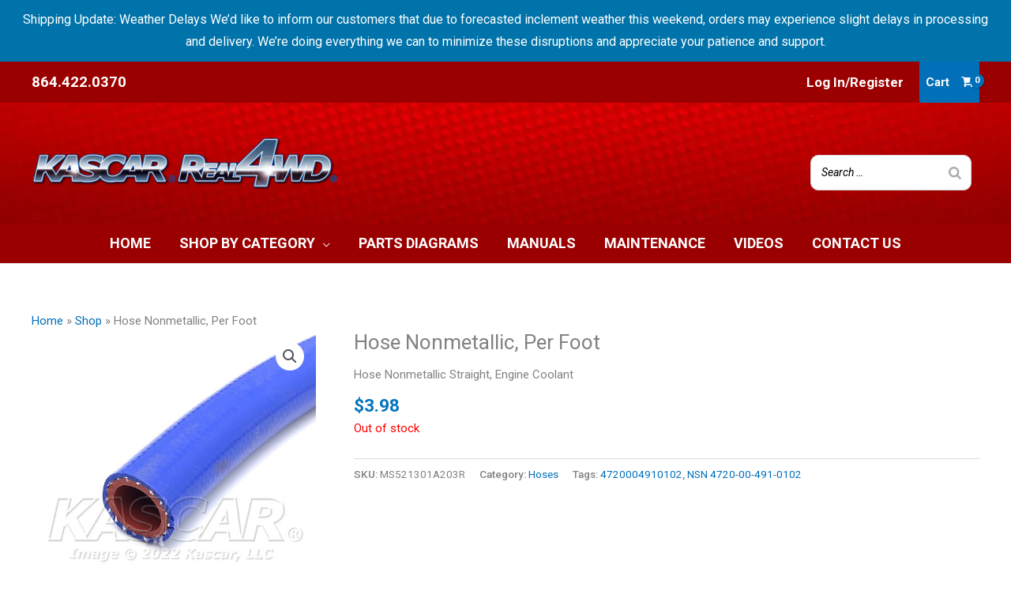

--- FILE ---
content_type: text/html; charset=UTF-8
request_url: https://real4wd.com/product/hose-nonmetallic-straight-engine-coolant/
body_size: 32567
content:
<!DOCTYPE html>
<html lang="en-US">
<head>
<meta charset="UTF-8">
<meta name="viewport" content="width=device-width, initial-scale=1">
	<link rel="profile" href="https://gmpg.org/xfn/11"> 
	<meta name='robots' content='index, follow, max-image-preview:large, max-snippet:-1, max-video-preview:-1' />

<!-- Google Tag Manager for WordPress by gtm4wp.com -->
<script data-cfasync="false" data-pagespeed-no-defer>
	var gtm4wp_datalayer_name = "dataLayer";
	var dataLayer = dataLayer || [];
	const gtm4wp_use_sku_instead = 0;
	const gtm4wp_currency = 'USD';
	const gtm4wp_product_per_impression = 10;
	const gtm4wp_clear_ecommerce = true;
	const gtm4wp_datalayer_max_timeout = 2000;
</script>
<!-- End Google Tag Manager for WordPress by gtm4wp.com --><!-- Google tag (gtag.js) consent mode dataLayer added by Site Kit -->
<script id="google_gtagjs-js-consent-mode-data-layer" type="edf2b0b235348f38e0fa97d4-text/javascript">
window.dataLayer = window.dataLayer || [];function gtag(){dataLayer.push(arguments);}
gtag('consent', 'default', {"ad_personalization":"denied","ad_storage":"denied","ad_user_data":"denied","analytics_storage":"denied","functionality_storage":"denied","security_storage":"denied","personalization_storage":"denied","region":["AT","BE","BG","CH","CY","CZ","DE","DK","EE","ES","FI","FR","GB","GR","HR","HU","IE","IS","IT","LI","LT","LU","LV","MT","NL","NO","PL","PT","RO","SE","SI","SK"],"wait_for_update":500});
window._googlesitekitConsentCategoryMap = {"statistics":["analytics_storage"],"marketing":["ad_storage","ad_user_data","ad_personalization"],"functional":["functionality_storage","security_storage"],"preferences":["personalization_storage"]};
window._googlesitekitConsents = {"ad_personalization":"denied","ad_storage":"denied","ad_user_data":"denied","analytics_storage":"denied","functionality_storage":"denied","security_storage":"denied","personalization_storage":"denied","region":["AT","BE","BG","CH","CY","CZ","DE","DK","EE","ES","FI","FR","GB","GR","HR","HU","IE","IS","IT","LI","LT","LU","LV","MT","NL","NO","PL","PT","RO","SE","SI","SK"],"wait_for_update":500};
</script>
<!-- End Google tag (gtag.js) consent mode dataLayer added by Site Kit -->

	<!-- This site is optimized with the Yoast SEO Premium plugin v26.6 (Yoast SEO v26.6) - https://yoast.com/wordpress/plugins/seo/ -->
	<title>MS521301A203R - Hose Nonmetallic, Per Foot - Real4WD</title>
	<meta name="description" content="Real4WD - MS521301A203R - Hose Nonmetallic, Per Foot 4720004910102, NSN 4720-00-491-0102" />
	<link rel="canonical" href="https://real4wd.com/product/hose-nonmetallic-straight-engine-coolant/" />
	<meta property="og:locale" content="en_US" />
	<meta property="og:type" content="product" />
	<meta property="og:title" content="Hose Nonmetallic, Per Foot" />
	<meta property="og:description" content="Real4WD - MS521301A203R - Hose Nonmetallic, Per Foot 4720004910102, NSN 4720-00-491-0102" />
	<meta property="og:url" content="https://real4wd.com/product/hose-nonmetallic-straight-engine-coolant/" />
	<meta property="og:site_name" content="Real4WD" />
	<meta property="article:modified_time" content="2024-11-18T01:08:14+00:00" />
	<meta property="og:image" content="https://real4wd.com/wp-content/uploads/2022/02/MS521301A203R.jpg" />
	<meta property="og:image:width" content="600" />
	<meta property="og:image:height" content="600" />
	<meta property="og:image:type" content="image/jpeg" />
	<meta name="twitter:card" content="summary_large_image" />
	<meta name="twitter:label1" content="Price" />
	<meta name="twitter:data1" content="&#036;3.98" />
	<meta name="twitter:label2" content="Availability" />
	<meta name="twitter:data2" content="Out of stock" />
	<script type="application/ld+json" class="yoast-schema-graph">{"@context":"https://schema.org","@graph":[{"@type":["WebPage","ItemPage"],"@id":"https://real4wd.com/product/hose-nonmetallic-straight-engine-coolant/","url":"https://real4wd.com/product/hose-nonmetallic-straight-engine-coolant/","name":"MS521301A203R - Hose Nonmetallic, Per Foot - Real4WD","isPartOf":{"@id":"https://test.real4wd.com/#website"},"primaryImageOfPage":{"@id":"https://real4wd.com/product/hose-nonmetallic-straight-engine-coolant/#primaryimage"},"image":{"@id":"https://real4wd.com/product/hose-nonmetallic-straight-engine-coolant/#primaryimage"},"thumbnailUrl":"https://real4wd.com/wp-content/uploads/2022/02/MS521301A203R.jpg","description":"Real4WD - MS521301A203R - Hose Nonmetallic, Per Foot 4720004910102, NSN 4720-00-491-0102","breadcrumb":{"@id":"https://real4wd.com/product/hose-nonmetallic-straight-engine-coolant/#breadcrumb"},"inLanguage":"en-US","potentialAction":{"@type":"BuyAction","target":"https://real4wd.com/product/hose-nonmetallic-straight-engine-coolant/"}},{"@type":"ImageObject","inLanguage":"en-US","@id":"https://real4wd.com/product/hose-nonmetallic-straight-engine-coolant/#primaryimage","url":"https://real4wd.com/wp-content/uploads/2022/02/MS521301A203R.jpg","contentUrl":"https://real4wd.com/wp-content/uploads/2022/02/MS521301A203R.jpg","width":600,"height":600,"caption":"Engine Coolant Hose"},{"@type":"BreadcrumbList","@id":"https://real4wd.com/product/hose-nonmetallic-straight-engine-coolant/#breadcrumb","itemListElement":[{"@type":"ListItem","position":1,"name":"Home","item":"https://real4wd.com/"},{"@type":"ListItem","position":2,"name":"Shop","item":"https://test.real4wd.com/shop/"},{"@type":"ListItem","position":3,"name":"Hose Nonmetallic, Per Foot"}]},{"@type":"WebSite","@id":"https://test.real4wd.com/#website","url":"https://test.real4wd.com/","name":"Real4WD","description":"Hummer H1 and Humvee Parts and Service","publisher":{"@id":"https://test.real4wd.com/#organization"},"potentialAction":[{"@type":"SearchAction","target":{"@type":"EntryPoint","urlTemplate":"https://test.real4wd.com/?s={search_term_string}"},"query-input":{"@type":"PropertyValueSpecification","valueRequired":true,"valueName":"search_term_string"}}],"inLanguage":"en-US"},{"@type":"Organization","@id":"https://test.real4wd.com/#organization","name":"Kascar, LLC","url":"https://test.real4wd.com/","logo":{"@type":"ImageObject","inLanguage":"en-US","@id":"https://test.real4wd.com/#/schema/logo/image/","url":"https://real4wd.com/wp-content/uploads/sites/7/2022/06/Kascar.png","contentUrl":"https://real4wd.com/wp-content/uploads/sites/7/2022/06/Kascar.png","width":350,"height":63,"caption":"Kascar, LLC"},"image":{"@id":"https://test.real4wd.com/#/schema/logo/image/"},"sameAs":["https://www.facebook.com/kascarreal4wd"]}]}</script>
	<meta property="product:price:amount" content="3.98" />
	<meta property="product:price:currency" content="USD" />
	<meta property="og:availability" content="out of stock" />
	<meta property="product:availability" content="out of stock" />
	<meta property="product:retailer_item_id" content="MS521301A203R" />
	<meta property="product:condition" content="new" />
	<!-- / Yoast SEO Premium plugin. -->


<link rel='dns-prefetch' href='//www.googletagmanager.com' />
<link rel="alternate" type="application/rss+xml" title="Real4WD &raquo; Feed" href="https://real4wd.com/feed/" />
<link rel="alternate" type="application/rss+xml" title="Real4WD &raquo; Comments Feed" href="https://real4wd.com/comments/feed/" />

<!-- Google Tag Manager for WordPress by gtm4wp.com -->
<!-- GTM Container placement set to footer -->
<script data-cfasync="false" data-pagespeed-no-defer>
	var dataLayer_content = {"pagePostType":"product","pagePostType2":"single-product","pagePostAuthor":"Michael Hager","customerTotalOrders":0,"customerTotalOrderValue":0,"customerFirstName":"","customerLastName":"","customerBillingFirstName":"","customerBillingLastName":"","customerBillingCompany":"","customerBillingAddress1":"","customerBillingAddress2":"","customerBillingCity":"","customerBillingState":"","customerBillingPostcode":"","customerBillingCountry":"","customerBillingEmail":"","customerBillingEmailHash":"","customerBillingPhone":"","customerShippingFirstName":"","customerShippingLastName":"","customerShippingCompany":"","customerShippingAddress1":"","customerShippingAddress2":"","customerShippingCity":"","customerShippingState":"","customerShippingPostcode":"","customerShippingCountry":"","cartContent":{"totals":{"applied_coupons":[],"discount_total":0,"subtotal":0,"total":0},"items":[]},"productRatingCounts":[],"productAverageRating":0,"productReviewCount":0,"productType":"simple","productIsVariable":0};
	dataLayer.push( dataLayer_content );
</script>
<script data-cfasync="false" data-pagespeed-no-defer>
(function(w,d,s,l,i){w[l]=w[l]||[];w[l].push({'gtm.start':
new Date().getTime(),event:'gtm.js'});var f=d.getElementsByTagName(s)[0],
j=d.createElement(s),dl=l!='dataLayer'?'&l='+l:'';j.async=true;j.src=
'//www.googletagmanager.com/gtm.js?id='+i+dl;f.parentNode.insertBefore(j,f);
})(window,document,'script','dataLayer','GTM-P5DFBB93');
</script>
<!-- End Google Tag Manager for WordPress by gtm4wp.com --><link rel="alternate" title="oEmbed (JSON)" type="application/json+oembed" href="https://real4wd.com/wp-json/oembed/1.0/embed?url=https%3A%2F%2Freal4wd.com%2Fproduct%2Fhose-nonmetallic-straight-engine-coolant%2F" />
<link rel="alternate" title="oEmbed (XML)" type="text/xml+oembed" href="https://real4wd.com/wp-json/oembed/1.0/embed?url=https%3A%2F%2Freal4wd.com%2Fproduct%2Fhose-nonmetallic-straight-engine-coolant%2F&#038;format=xml" />
<style id='wp-img-auto-sizes-contain-inline-css'>
img:is([sizes=auto i],[sizes^="auto," i]){contain-intrinsic-size:3000px 1500px}
/*# sourceURL=wp-img-auto-sizes-contain-inline-css */
</style>
<link rel='stylesheet' id='authorize_net_css-css' href='https://real4wd.com/wp-content/plugins/eh-authorize-net/assets/css/app.css?ver=1.0.0' media='all' />
<link rel='stylesheet' id='authorize_net_chosencss2-css' href='https://real4wd.com/wp-content/plugins/eh-authorize-net/assets/css/chosen.css?ver=1.0.0' media='all' />
<link rel='stylesheet' id='wp-components-css' href='https://real4wd.com/wp-includes/css/dist/components/style.min.css?ver=1.0.0' media='all' />
<link rel='stylesheet' id='flexible-shipping-ups-blocks-integration-frontend-css' href='https://real4wd.com/wp-content/plugins/flexible-shipping-ups-pro/build/point-selection-block-frontend.css?ver=1.0.0' media='all' />
<link rel='stylesheet' id='flexible-shipping-ups-blocks-integration-editor-css' href='https://real4wd.com/wp-content/plugins/flexible-shipping-ups-pro/build/point-selection-block.css?ver=1.0.0' media='all' />
<link rel='stylesheet' id='astra-theme-css-css' href='https://real4wd.com/wp-content/themes/astra/assets/css/minified/frontend.min.css?ver=1.0.0' media='all' />
<link rel='stylesheet' id='astra-theme-dynamic-css' href='https://real4wd.com/wp-content/uploads/astra/astra-theme-dynamic-css-post-52115.css?ver=1.0.0' media='all' />
<style id='wp-emoji-styles-inline-css'>

	img.wp-smiley, img.emoji {
		display: inline !important;
		border: none !important;
		box-shadow: none !important;
		height: 1em !important;
		width: 1em !important;
		margin: 0 0.07em !important;
		vertical-align: -0.1em !important;
		background: none !important;
		padding: 0 !important;
	}
/*# sourceURL=wp-emoji-styles-inline-css */
</style>
<link rel='stylesheet' id='wp-block-library-css' href='https://real4wd.com/wp-includes/css/dist/block-library/style.min.css?ver=1.0.0' media='all' />
<style id='global-styles-inline-css'>
:root{--wp--preset--aspect-ratio--square: 1;--wp--preset--aspect-ratio--4-3: 4/3;--wp--preset--aspect-ratio--3-4: 3/4;--wp--preset--aspect-ratio--3-2: 3/2;--wp--preset--aspect-ratio--2-3: 2/3;--wp--preset--aspect-ratio--16-9: 16/9;--wp--preset--aspect-ratio--9-16: 9/16;--wp--preset--color--black: #000000;--wp--preset--color--cyan-bluish-gray: #abb8c3;--wp--preset--color--white: #ffffff;--wp--preset--color--pale-pink: #f78da7;--wp--preset--color--vivid-red: #cf2e2e;--wp--preset--color--luminous-vivid-orange: #ff6900;--wp--preset--color--luminous-vivid-amber: #fcb900;--wp--preset--color--light-green-cyan: #7bdcb5;--wp--preset--color--vivid-green-cyan: #00d084;--wp--preset--color--pale-cyan-blue: #8ed1fc;--wp--preset--color--vivid-cyan-blue: #0693e3;--wp--preset--color--vivid-purple: #9b51e0;--wp--preset--color--ast-global-color-0: var(--ast-global-color-0);--wp--preset--color--ast-global-color-1: var(--ast-global-color-1);--wp--preset--color--ast-global-color-2: var(--ast-global-color-2);--wp--preset--color--ast-global-color-3: var(--ast-global-color-3);--wp--preset--color--ast-global-color-4: var(--ast-global-color-4);--wp--preset--color--ast-global-color-5: var(--ast-global-color-5);--wp--preset--color--ast-global-color-6: var(--ast-global-color-6);--wp--preset--color--ast-global-color-7: var(--ast-global-color-7);--wp--preset--color--ast-global-color-8: var(--ast-global-color-8);--wp--preset--gradient--vivid-cyan-blue-to-vivid-purple: linear-gradient(135deg,rgb(6,147,227) 0%,rgb(155,81,224) 100%);--wp--preset--gradient--light-green-cyan-to-vivid-green-cyan: linear-gradient(135deg,rgb(122,220,180) 0%,rgb(0,208,130) 100%);--wp--preset--gradient--luminous-vivid-amber-to-luminous-vivid-orange: linear-gradient(135deg,rgb(252,185,0) 0%,rgb(255,105,0) 100%);--wp--preset--gradient--luminous-vivid-orange-to-vivid-red: linear-gradient(135deg,rgb(255,105,0) 0%,rgb(207,46,46) 100%);--wp--preset--gradient--very-light-gray-to-cyan-bluish-gray: linear-gradient(135deg,rgb(238,238,238) 0%,rgb(169,184,195) 100%);--wp--preset--gradient--cool-to-warm-spectrum: linear-gradient(135deg,rgb(74,234,220) 0%,rgb(151,120,209) 20%,rgb(207,42,186) 40%,rgb(238,44,130) 60%,rgb(251,105,98) 80%,rgb(254,248,76) 100%);--wp--preset--gradient--blush-light-purple: linear-gradient(135deg,rgb(255,206,236) 0%,rgb(152,150,240) 100%);--wp--preset--gradient--blush-bordeaux: linear-gradient(135deg,rgb(254,205,165) 0%,rgb(254,45,45) 50%,rgb(107,0,62) 100%);--wp--preset--gradient--luminous-dusk: linear-gradient(135deg,rgb(255,203,112) 0%,rgb(199,81,192) 50%,rgb(65,88,208) 100%);--wp--preset--gradient--pale-ocean: linear-gradient(135deg,rgb(255,245,203) 0%,rgb(182,227,212) 50%,rgb(51,167,181) 100%);--wp--preset--gradient--electric-grass: linear-gradient(135deg,rgb(202,248,128) 0%,rgb(113,206,126) 100%);--wp--preset--gradient--midnight: linear-gradient(135deg,rgb(2,3,129) 0%,rgb(40,116,252) 100%);--wp--preset--font-size--small: 13px;--wp--preset--font-size--medium: 20px;--wp--preset--font-size--large: 36px;--wp--preset--font-size--x-large: 42px;--wp--preset--spacing--20: 0.44rem;--wp--preset--spacing--30: 0.67rem;--wp--preset--spacing--40: 1rem;--wp--preset--spacing--50: 1.5rem;--wp--preset--spacing--60: 2.25rem;--wp--preset--spacing--70: 3.38rem;--wp--preset--spacing--80: 5.06rem;--wp--preset--shadow--natural: 6px 6px 9px rgba(0, 0, 0, 0.2);--wp--preset--shadow--deep: 12px 12px 50px rgba(0, 0, 0, 0.4);--wp--preset--shadow--sharp: 6px 6px 0px rgba(0, 0, 0, 0.2);--wp--preset--shadow--outlined: 6px 6px 0px -3px rgb(255, 255, 255), 6px 6px rgb(0, 0, 0);--wp--preset--shadow--crisp: 6px 6px 0px rgb(0, 0, 0);}:root { --wp--style--global--content-size: var(--wp--custom--ast-content-width-size);--wp--style--global--wide-size: var(--wp--custom--ast-wide-width-size); }:where(body) { margin: 0; }.wp-site-blocks > .alignleft { float: left; margin-right: 2em; }.wp-site-blocks > .alignright { float: right; margin-left: 2em; }.wp-site-blocks > .aligncenter { justify-content: center; margin-left: auto; margin-right: auto; }:where(.wp-site-blocks) > * { margin-block-start: 24px; margin-block-end: 0; }:where(.wp-site-blocks) > :first-child { margin-block-start: 0; }:where(.wp-site-blocks) > :last-child { margin-block-end: 0; }:root { --wp--style--block-gap: 24px; }:root :where(.is-layout-flow) > :first-child{margin-block-start: 0;}:root :where(.is-layout-flow) > :last-child{margin-block-end: 0;}:root :where(.is-layout-flow) > *{margin-block-start: 24px;margin-block-end: 0;}:root :where(.is-layout-constrained) > :first-child{margin-block-start: 0;}:root :where(.is-layout-constrained) > :last-child{margin-block-end: 0;}:root :where(.is-layout-constrained) > *{margin-block-start: 24px;margin-block-end: 0;}:root :where(.is-layout-flex){gap: 24px;}:root :where(.is-layout-grid){gap: 24px;}.is-layout-flow > .alignleft{float: left;margin-inline-start: 0;margin-inline-end: 2em;}.is-layout-flow > .alignright{float: right;margin-inline-start: 2em;margin-inline-end: 0;}.is-layout-flow > .aligncenter{margin-left: auto !important;margin-right: auto !important;}.is-layout-constrained > .alignleft{float: left;margin-inline-start: 0;margin-inline-end: 2em;}.is-layout-constrained > .alignright{float: right;margin-inline-start: 2em;margin-inline-end: 0;}.is-layout-constrained > .aligncenter{margin-left: auto !important;margin-right: auto !important;}.is-layout-constrained > :where(:not(.alignleft):not(.alignright):not(.alignfull)){max-width: var(--wp--style--global--content-size);margin-left: auto !important;margin-right: auto !important;}.is-layout-constrained > .alignwide{max-width: var(--wp--style--global--wide-size);}body .is-layout-flex{display: flex;}.is-layout-flex{flex-wrap: wrap;align-items: center;}.is-layout-flex > :is(*, div){margin: 0;}body .is-layout-grid{display: grid;}.is-layout-grid > :is(*, div){margin: 0;}body{padding-top: 0px;padding-right: 0px;padding-bottom: 0px;padding-left: 0px;}a:where(:not(.wp-element-button)){text-decoration: none;}:root :where(.wp-element-button, .wp-block-button__link){background-color: #32373c;border-width: 0;color: #fff;font-family: inherit;font-size: inherit;font-style: inherit;font-weight: inherit;letter-spacing: inherit;line-height: inherit;padding-top: calc(0.667em + 2px);padding-right: calc(1.333em + 2px);padding-bottom: calc(0.667em + 2px);padding-left: calc(1.333em + 2px);text-decoration: none;text-transform: inherit;}.has-black-color{color: var(--wp--preset--color--black) !important;}.has-cyan-bluish-gray-color{color: var(--wp--preset--color--cyan-bluish-gray) !important;}.has-white-color{color: var(--wp--preset--color--white) !important;}.has-pale-pink-color{color: var(--wp--preset--color--pale-pink) !important;}.has-vivid-red-color{color: var(--wp--preset--color--vivid-red) !important;}.has-luminous-vivid-orange-color{color: var(--wp--preset--color--luminous-vivid-orange) !important;}.has-luminous-vivid-amber-color{color: var(--wp--preset--color--luminous-vivid-amber) !important;}.has-light-green-cyan-color{color: var(--wp--preset--color--light-green-cyan) !important;}.has-vivid-green-cyan-color{color: var(--wp--preset--color--vivid-green-cyan) !important;}.has-pale-cyan-blue-color{color: var(--wp--preset--color--pale-cyan-blue) !important;}.has-vivid-cyan-blue-color{color: var(--wp--preset--color--vivid-cyan-blue) !important;}.has-vivid-purple-color{color: var(--wp--preset--color--vivid-purple) !important;}.has-ast-global-color-0-color{color: var(--wp--preset--color--ast-global-color-0) !important;}.has-ast-global-color-1-color{color: var(--wp--preset--color--ast-global-color-1) !important;}.has-ast-global-color-2-color{color: var(--wp--preset--color--ast-global-color-2) !important;}.has-ast-global-color-3-color{color: var(--wp--preset--color--ast-global-color-3) !important;}.has-ast-global-color-4-color{color: var(--wp--preset--color--ast-global-color-4) !important;}.has-ast-global-color-5-color{color: var(--wp--preset--color--ast-global-color-5) !important;}.has-ast-global-color-6-color{color: var(--wp--preset--color--ast-global-color-6) !important;}.has-ast-global-color-7-color{color: var(--wp--preset--color--ast-global-color-7) !important;}.has-ast-global-color-8-color{color: var(--wp--preset--color--ast-global-color-8) !important;}.has-black-background-color{background-color: var(--wp--preset--color--black) !important;}.has-cyan-bluish-gray-background-color{background-color: var(--wp--preset--color--cyan-bluish-gray) !important;}.has-white-background-color{background-color: var(--wp--preset--color--white) !important;}.has-pale-pink-background-color{background-color: var(--wp--preset--color--pale-pink) !important;}.has-vivid-red-background-color{background-color: var(--wp--preset--color--vivid-red) !important;}.has-luminous-vivid-orange-background-color{background-color: var(--wp--preset--color--luminous-vivid-orange) !important;}.has-luminous-vivid-amber-background-color{background-color: var(--wp--preset--color--luminous-vivid-amber) !important;}.has-light-green-cyan-background-color{background-color: var(--wp--preset--color--light-green-cyan) !important;}.has-vivid-green-cyan-background-color{background-color: var(--wp--preset--color--vivid-green-cyan) !important;}.has-pale-cyan-blue-background-color{background-color: var(--wp--preset--color--pale-cyan-blue) !important;}.has-vivid-cyan-blue-background-color{background-color: var(--wp--preset--color--vivid-cyan-blue) !important;}.has-vivid-purple-background-color{background-color: var(--wp--preset--color--vivid-purple) !important;}.has-ast-global-color-0-background-color{background-color: var(--wp--preset--color--ast-global-color-0) !important;}.has-ast-global-color-1-background-color{background-color: var(--wp--preset--color--ast-global-color-1) !important;}.has-ast-global-color-2-background-color{background-color: var(--wp--preset--color--ast-global-color-2) !important;}.has-ast-global-color-3-background-color{background-color: var(--wp--preset--color--ast-global-color-3) !important;}.has-ast-global-color-4-background-color{background-color: var(--wp--preset--color--ast-global-color-4) !important;}.has-ast-global-color-5-background-color{background-color: var(--wp--preset--color--ast-global-color-5) !important;}.has-ast-global-color-6-background-color{background-color: var(--wp--preset--color--ast-global-color-6) !important;}.has-ast-global-color-7-background-color{background-color: var(--wp--preset--color--ast-global-color-7) !important;}.has-ast-global-color-8-background-color{background-color: var(--wp--preset--color--ast-global-color-8) !important;}.has-black-border-color{border-color: var(--wp--preset--color--black) !important;}.has-cyan-bluish-gray-border-color{border-color: var(--wp--preset--color--cyan-bluish-gray) !important;}.has-white-border-color{border-color: var(--wp--preset--color--white) !important;}.has-pale-pink-border-color{border-color: var(--wp--preset--color--pale-pink) !important;}.has-vivid-red-border-color{border-color: var(--wp--preset--color--vivid-red) !important;}.has-luminous-vivid-orange-border-color{border-color: var(--wp--preset--color--luminous-vivid-orange) !important;}.has-luminous-vivid-amber-border-color{border-color: var(--wp--preset--color--luminous-vivid-amber) !important;}.has-light-green-cyan-border-color{border-color: var(--wp--preset--color--light-green-cyan) !important;}.has-vivid-green-cyan-border-color{border-color: var(--wp--preset--color--vivid-green-cyan) !important;}.has-pale-cyan-blue-border-color{border-color: var(--wp--preset--color--pale-cyan-blue) !important;}.has-vivid-cyan-blue-border-color{border-color: var(--wp--preset--color--vivid-cyan-blue) !important;}.has-vivid-purple-border-color{border-color: var(--wp--preset--color--vivid-purple) !important;}.has-ast-global-color-0-border-color{border-color: var(--wp--preset--color--ast-global-color-0) !important;}.has-ast-global-color-1-border-color{border-color: var(--wp--preset--color--ast-global-color-1) !important;}.has-ast-global-color-2-border-color{border-color: var(--wp--preset--color--ast-global-color-2) !important;}.has-ast-global-color-3-border-color{border-color: var(--wp--preset--color--ast-global-color-3) !important;}.has-ast-global-color-4-border-color{border-color: var(--wp--preset--color--ast-global-color-4) !important;}.has-ast-global-color-5-border-color{border-color: var(--wp--preset--color--ast-global-color-5) !important;}.has-ast-global-color-6-border-color{border-color: var(--wp--preset--color--ast-global-color-6) !important;}.has-ast-global-color-7-border-color{border-color: var(--wp--preset--color--ast-global-color-7) !important;}.has-ast-global-color-8-border-color{border-color: var(--wp--preset--color--ast-global-color-8) !important;}.has-vivid-cyan-blue-to-vivid-purple-gradient-background{background: var(--wp--preset--gradient--vivid-cyan-blue-to-vivid-purple) !important;}.has-light-green-cyan-to-vivid-green-cyan-gradient-background{background: var(--wp--preset--gradient--light-green-cyan-to-vivid-green-cyan) !important;}.has-luminous-vivid-amber-to-luminous-vivid-orange-gradient-background{background: var(--wp--preset--gradient--luminous-vivid-amber-to-luminous-vivid-orange) !important;}.has-luminous-vivid-orange-to-vivid-red-gradient-background{background: var(--wp--preset--gradient--luminous-vivid-orange-to-vivid-red) !important;}.has-very-light-gray-to-cyan-bluish-gray-gradient-background{background: var(--wp--preset--gradient--very-light-gray-to-cyan-bluish-gray) !important;}.has-cool-to-warm-spectrum-gradient-background{background: var(--wp--preset--gradient--cool-to-warm-spectrum) !important;}.has-blush-light-purple-gradient-background{background: var(--wp--preset--gradient--blush-light-purple) !important;}.has-blush-bordeaux-gradient-background{background: var(--wp--preset--gradient--blush-bordeaux) !important;}.has-luminous-dusk-gradient-background{background: var(--wp--preset--gradient--luminous-dusk) !important;}.has-pale-ocean-gradient-background{background: var(--wp--preset--gradient--pale-ocean) !important;}.has-electric-grass-gradient-background{background: var(--wp--preset--gradient--electric-grass) !important;}.has-midnight-gradient-background{background: var(--wp--preset--gradient--midnight) !important;}.has-small-font-size{font-size: var(--wp--preset--font-size--small) !important;}.has-medium-font-size{font-size: var(--wp--preset--font-size--medium) !important;}.has-large-font-size{font-size: var(--wp--preset--font-size--large) !important;}.has-x-large-font-size{font-size: var(--wp--preset--font-size--x-large) !important;}
:root :where(.wp-block-pullquote){font-size: 1.5em;line-height: 1.6;}
/*# sourceURL=global-styles-inline-css */
</style>
<link rel='stylesheet' id='smart-search-css' href='https://real4wd.com/wp-content/plugins/smart-woocommerce-search-pro/assets/dist/css/general.css?ver=1.0.0' media='all' />
<style id='smart-search-inline-css'>
.ysm-search-widget-1 .search-field[type="search"]{border-width:1px;}.ysm-search-widget-1 .search-field[type="search"]{color:#000000;}.ysm-search-widget-1 .search-field[type="search"]{background-color:#ffffff;}.ysm-search-widget-1 .smart-search-suggestions .smart-search-post-icon{width:50px;}.ysm-search-widget-1 .smart-search-results{background-color:#ffffff;}.ysm-search-widget-1 .smart-search-view-all{color:#ffffff;}.ysm-search-widget-1 .smart-search-view-all{background-color:#9b0000;}.ysm-search-widget-1 .smart-search-post-price,.ysm-search-widget-1 .smart-search-post-price .woocommerce-Price-amount,.ysm-search-widget-1 .smart-search-post-price .woocommerce-Price-currencySymbol{color:#9b0000;}.widget_product_search .smart-search-suggestions .smart-search-post-icon{width:50px;}.wp-block-search.sws-search-block-product .smart-search-suggestions .smart-search-post-icon{width:50px;}
/*# sourceURL=smart-search-inline-css */
</style>
<link rel='stylesheet' id='w2s-migrate-woo-to-shopify-css' href='https://real4wd.com/wp-content/plugins/w2s-migrate-woo-to-shopify/public/css/vi-w2s-public.css?ver=1.0.0' media='all' />
<link rel='stylesheet' id='woo_vpf_colorbox_style-css' href='https://real4wd.com/wp-content/plugins/woo-vehicle-parts-finder/assets/css/colorbox.css?ver=1.0.0' media='all' />
<link rel='stylesheet' id='woo_vpf_front_style-css' href='https://real4wd.com/wp-content/plugins/woo-vehicle-parts-finder/assets/css/style.css?ver=1.0.0' media='all' />
<link rel='stylesheet' id='photoswipe-css' href='https://real4wd.com/wp-content/plugins/woocommerce/assets/css/photoswipe/photoswipe.min.css?ver=1.0.0' media='all' />
<link rel='stylesheet' id='photoswipe-default-skin-css' href='https://real4wd.com/wp-content/plugins/woocommerce/assets/css/photoswipe/default-skin/default-skin.min.css?ver=1.0.0' media='all' />
<link rel='stylesheet' id='woocommerce-layout-css' href='https://real4wd.com/wp-content/themes/astra/assets/css/minified/compatibility/woocommerce/woocommerce-layout.min.css?ver=1.0.0' media='all' />
<link rel='stylesheet' id='woocommerce-smallscreen-css' href='https://real4wd.com/wp-content/themes/astra/assets/css/minified/compatibility/woocommerce/woocommerce-smallscreen.min.css?ver=1.0.0' media='only screen and (max-width: 921px)' />
<link rel='stylesheet' id='woocommerce-general-css' href='https://real4wd.com/wp-content/themes/astra/assets/css/minified/compatibility/woocommerce/woocommerce.min.css?ver=1.0.0' media='all' />
<style id='woocommerce-general-inline-css'>

					.woocommerce-js a.button, .woocommerce button.button, .woocommerce input.button, .woocommerce #respond input#submit {
						font-size: 100%;
						line-height: 1;
						text-decoration: none;
						overflow: visible;
						padding: 0.5em 0.75em;
						font-weight: 700;
						border-radius: 3px;
						color: $secondarytext;
						background-color: $secondary;
						border: 0;
					}
					.woocommerce-js a.button:hover, .woocommerce button.button:hover, .woocommerce input.button:hover, .woocommerce #respond input#submit:hover {
						background-color: #dad8da;
						background-image: none;
						color: #515151;
					}
				#customer_details h3:not(.elementor-widget-woocommerce-checkout-page h3){font-size:1.2rem;padding:20px 0 14px;margin:0 0 20px;border-bottom:1px solid var(--ast-border-color);font-weight:700;}form #order_review_heading:not(.elementor-widget-woocommerce-checkout-page #order_review_heading){border-width:2px 2px 0 2px;border-style:solid;font-size:1.2rem;margin:0;padding:1.5em 1.5em 1em;border-color:var(--ast-border-color);font-weight:700;}.woocommerce-Address h3, .cart-collaterals h2{font-size:1.2rem;padding:.7em 1em;}.woocommerce-cart .cart-collaterals .cart_totals>h2{font-weight:700;}form #order_review:not(.elementor-widget-woocommerce-checkout-page #order_review){padding:0 2em;border-width:0 2px 2px;border-style:solid;border-color:var(--ast-border-color);}ul#shipping_method li:not(.elementor-widget-woocommerce-cart #shipping_method li){margin:0;padding:0.25em 0 0.25em 22px;text-indent:-22px;list-style:none outside;}.woocommerce span.onsale, .wc-block-grid__product .wc-block-grid__product-onsale{background-color:var(--ast-global-color-0);color:#ffffff;}.woocommerce-message, .woocommerce-info{border-top-color:var(--ast-global-color-0);}.woocommerce-message::before,.woocommerce-info::before{color:var(--ast-global-color-0);}.woocommerce ul.products li.product .price, .woocommerce div.product p.price, .woocommerce div.product span.price, .widget_layered_nav_filters ul li.chosen a, .woocommerce-page ul.products li.product .ast-woo-product-category, .wc-layered-nav-rating a{color:var(--ast-global-color-3);}.woocommerce nav.woocommerce-pagination ul,.woocommerce nav.woocommerce-pagination ul li{border-color:var(--ast-global-color-0);}.woocommerce nav.woocommerce-pagination ul li a:focus, .woocommerce nav.woocommerce-pagination ul li a:hover, .woocommerce nav.woocommerce-pagination ul li span.current{background:var(--ast-global-color-0);color:#ffffff;}.woocommerce-MyAccount-navigation-link.is-active a{color:var(--ast-global-color-1);}.woocommerce .widget_price_filter .ui-slider .ui-slider-range, .woocommerce .widget_price_filter .ui-slider .ui-slider-handle{background-color:var(--ast-global-color-0);}.woocommerce .star-rating, .woocommerce .comment-form-rating .stars a, .woocommerce .star-rating::before{color:var(--ast-global-color-3);}.woocommerce div.product .woocommerce-tabs ul.tabs li.active:before,  .woocommerce div.ast-product-tabs-layout-vertical .woocommerce-tabs ul.tabs li:hover::before{background:var(--ast-global-color-0);}.woocommerce .woocommerce-cart-form button[name="update_cart"]:disabled{color:#ffffff;}.woocommerce #content table.cart .button[name="apply_coupon"], .woocommerce-page #content table.cart .button[name="apply_coupon"]{padding:10px 40px;}.woocommerce table.cart td.actions .button, .woocommerce #content table.cart td.actions .button, .woocommerce-page table.cart td.actions .button, .woocommerce-page #content table.cart td.actions .button{line-height:1;border-width:1px;border-style:solid;}.woocommerce ul.products li.product .button, .woocommerce-page ul.products li.product .button{line-height:1.3;}.woocommerce-js a.button, .woocommerce button.button, .woocommerce .woocommerce-message a.button, .woocommerce #respond input#submit.alt, .woocommerce-js a.button.alt, .woocommerce button.button.alt, .woocommerce input.button.alt, .woocommerce input.button,.woocommerce input.button:disabled, .woocommerce input.button:disabled[disabled], .woocommerce input.button:disabled:hover, .woocommerce input.button:disabled[disabled]:hover, .woocommerce #respond input#submit, .woocommerce button.button.alt.disabled, .wc-block-grid__products .wc-block-grid__product .wp-block-button__link, .wc-block-grid__product-onsale{color:#ffffff;border-color:#0274be;background-color:#0274be;}.woocommerce-js a.button:hover, .woocommerce button.button:hover, .woocommerce .woocommerce-message a.button:hover,.woocommerce #respond input#submit:hover,.woocommerce #respond input#submit.alt:hover, .woocommerce-js a.button.alt:hover, .woocommerce button.button.alt:hover, .woocommerce input.button.alt:hover, .woocommerce input.button:hover, .woocommerce button.button.alt.disabled:hover, .wc-block-grid__products .wc-block-grid__product .wp-block-button__link:hover{color:#ffffff;border-color:var(--ast-global-color-1);background-color:var(--ast-global-color-1);}.woocommerce-js a.button, .woocommerce button.button, .woocommerce .woocommerce-message a.button, .woocommerce #respond input#submit.alt, .woocommerce-js a.button.alt, .woocommerce button.button.alt, .woocommerce input.button.alt, .woocommerce input.button,.woocommerce-cart table.cart td.actions .button, .woocommerce form.checkout_coupon .button, .woocommerce #respond input#submit, .wc-block-grid__products .wc-block-grid__product .wp-block-button__link{padding-top:10px;padding-right:40px;padding-bottom:10px;padding-left:40px;}.woocommerce ul.products li.product a, .woocommerce-js a.button:hover, .woocommerce button.button:hover, .woocommerce input.button:hover, .woocommerce #respond input#submit:hover{text-decoration:none;}.woocommerce .up-sells h2, .woocommerce .related.products h2, .woocommerce .woocommerce-tabs h2{font-size:1.5rem;}.woocommerce h2, .woocommerce-account h2{font-size:1.625rem;}.woocommerce ul.product-categories > li ul li:before{content:"\e900";padding:0 5px 0 5px;display:inline-block;font-family:Astra;transform:rotate(-90deg);font-size:0.7rem;}.ast-site-header-cart i.astra-icon:before{font-family:Astra;}.ast-icon-shopping-cart:before{content:"\f07a";}.ast-icon-shopping-bag:before{content:"\f290";}.ast-icon-shopping-basket:before{content:"\f291";}.ast-icon-shopping-cart svg{height:.82em;}.ast-icon-shopping-bag svg{height:1em;width:1em;}.ast-icon-shopping-basket svg{height:1.15em;width:1.2em;}.ast-site-header-cart.ast-menu-cart-outline .ast-addon-cart-wrap, .ast-site-header-cart.ast-menu-cart-fill .ast-addon-cart-wrap {line-height:1;}.ast-site-header-cart.ast-menu-cart-fill i.astra-icon{ font-size:1.1em;}li.woocommerce-custom-menu-item .ast-site-header-cart i.astra-icon:after{ padding-left:2px;}.ast-hfb-header .ast-addon-cart-wrap{ padding:0.4em;}.ast-header-break-point.ast-header-custom-item-outside .ast-woo-header-cart-info-wrap{ display:none;}.ast-site-header-cart i.astra-icon:after{ background:var(--ast-global-color-0);}@media (min-width:545px) and (max-width:921px){.woocommerce.tablet-columns-6 ul.products li.product, .woocommerce-page.tablet-columns-6 ul.products li.product{width:calc(16.66% - 16.66px);}.woocommerce.tablet-columns-5 ul.products li.product, .woocommerce-page.tablet-columns-5 ul.products li.product{width:calc(20% - 16px);}.woocommerce.tablet-columns-4 ul.products li.product, .woocommerce-page.tablet-columns-4 ul.products li.product{width:calc(25% - 15px);}.woocommerce.tablet-columns-3 ul.products li.product, .woocommerce-page.tablet-columns-3 ul.products li.product{width:calc(33.33% - 14px);}.woocommerce.tablet-columns-2 ul.products li.product, .woocommerce-page.tablet-columns-2 ul.products li.product{width:calc(50% - 10px);}.woocommerce.tablet-columns-1 ul.products li.product, .woocommerce-page.tablet-columns-1 ul.products li.product{width:100%;}.woocommerce div.product .related.products ul.products li.product{width:calc(33.33% - 14px);}}@media (min-width:545px) and (max-width:921px){.woocommerce[class*="columns-"].columns-3 > ul.products li.product, .woocommerce[class*="columns-"].columns-4 > ul.products li.product, .woocommerce[class*="columns-"].columns-5 > ul.products li.product, .woocommerce[class*="columns-"].columns-6 > ul.products li.product{width:calc(33.33% - 14px);margin-right:20px;}.woocommerce[class*="columns-"].columns-3 > ul.products li.product:nth-child(3n), .woocommerce[class*="columns-"].columns-4 > ul.products li.product:nth-child(3n), .woocommerce[class*="columns-"].columns-5 > ul.products li.product:nth-child(3n), .woocommerce[class*="columns-"].columns-6 > ul.products li.product:nth-child(3n){margin-right:0;clear:right;}.woocommerce[class*="columns-"].columns-3 > ul.products li.product:nth-child(3n+1), .woocommerce[class*="columns-"].columns-4 > ul.products li.product:nth-child(3n+1), .woocommerce[class*="columns-"].columns-5 > ul.products li.product:nth-child(3n+1), .woocommerce[class*="columns-"].columns-6 > ul.products li.product:nth-child(3n+1){clear:left;}.woocommerce[class*="columns-"] ul.products li.product:nth-child(n), .woocommerce-page[class*="columns-"] ul.products li.product:nth-child(n){margin-right:20px;clear:none;}.woocommerce.tablet-columns-2 ul.products li.product:nth-child(2n), .woocommerce-page.tablet-columns-2 ul.products li.product:nth-child(2n), .woocommerce.tablet-columns-3 ul.products li.product:nth-child(3n), .woocommerce-page.tablet-columns-3 ul.products li.product:nth-child(3n), .woocommerce.tablet-columns-4 ul.products li.product:nth-child(4n), .woocommerce-page.tablet-columns-4 ul.products li.product:nth-child(4n), .woocommerce.tablet-columns-5 ul.products li.product:nth-child(5n), .woocommerce-page.tablet-columns-5 ul.products li.product:nth-child(5n), .woocommerce.tablet-columns-6 ul.products li.product:nth-child(6n), .woocommerce-page.tablet-columns-6 ul.products li.product:nth-child(6n){margin-right:0;clear:right;}.woocommerce.tablet-columns-2 ul.products li.product:nth-child(2n+1), .woocommerce-page.tablet-columns-2 ul.products li.product:nth-child(2n+1), .woocommerce.tablet-columns-3 ul.products li.product:nth-child(3n+1), .woocommerce-page.tablet-columns-3 ul.products li.product:nth-child(3n+1), .woocommerce.tablet-columns-4 ul.products li.product:nth-child(4n+1), .woocommerce-page.tablet-columns-4 ul.products li.product:nth-child(4n+1), .woocommerce.tablet-columns-5 ul.products li.product:nth-child(5n+1), .woocommerce-page.tablet-columns-5 ul.products li.product:nth-child(5n+1), .woocommerce.tablet-columns-6 ul.products li.product:nth-child(6n+1), .woocommerce-page.tablet-columns-6 ul.products li.product:nth-child(6n+1){clear:left;}.woocommerce div.product .related.products ul.products li.product:nth-child(3n), .woocommerce-page.tablet-columns-1 .site-main ul.products li.product{margin-right:0;clear:right;}.woocommerce div.product .related.products ul.products li.product:nth-child(3n+1){clear:left;}}@media (min-width:922px){.woocommerce form.checkout_coupon{width:50%;}.woocommerce #reviews #comments{float:left;}.woocommerce #reviews #review_form_wrapper{float:right;}}@media (max-width:921px){.ast-header-break-point.ast-woocommerce-cart-menu .header-main-layout-1.ast-mobile-header-stack.ast-no-menu-items .ast-site-header-cart, .ast-header-break-point.ast-woocommerce-cart-menu .header-main-layout-3.ast-mobile-header-stack.ast-no-menu-items .ast-site-header-cart{padding-right:0;padding-left:0;}.ast-header-break-point.ast-woocommerce-cart-menu .header-main-layout-1.ast-mobile-header-stack .main-header-bar{text-align:center;}.ast-header-break-point.ast-woocommerce-cart-menu .header-main-layout-1.ast-mobile-header-stack .ast-site-header-cart, .ast-header-break-point.ast-woocommerce-cart-menu .header-main-layout-1.ast-mobile-header-stack .ast-mobile-menu-buttons{display:inline-block;}.ast-header-break-point.ast-woocommerce-cart-menu .header-main-layout-2.ast-mobile-header-inline .site-branding{flex:auto;}.ast-header-break-point.ast-woocommerce-cart-menu .header-main-layout-3.ast-mobile-header-stack .site-branding{flex:0 0 100%;}.ast-header-break-point.ast-woocommerce-cart-menu .header-main-layout-3.ast-mobile-header-stack .main-header-container{display:flex;justify-content:center;}.woocommerce-cart .woocommerce-shipping-calculator .button{width:100%;}.woocommerce div.product div.images, .woocommerce div.product div.summary, .woocommerce #content div.product div.images, .woocommerce #content div.product div.summary, .woocommerce-page div.product div.images, .woocommerce-page div.product div.summary, .woocommerce-page #content div.product div.images, .woocommerce-page #content div.product div.summary{float:none;width:100%;}.woocommerce-cart table.cart td.actions .ast-return-to-shop{display:block;text-align:center;margin-top:1em;}}@media (max-width:544px){.ast-separate-container .ast-woocommerce-container{padding:.54em 1em 1.33333em;}.woocommerce-message, .woocommerce-error, .woocommerce-info{display:flex;flex-wrap:wrap;}.woocommerce-message a.button, .woocommerce-error a.button, .woocommerce-info a.button{order:1;margin-top:.5em;}.woocommerce .woocommerce-ordering, .woocommerce-page .woocommerce-ordering{float:none;margin-bottom:2em;}.woocommerce table.cart td.actions .button, .woocommerce #content table.cart td.actions .button, .woocommerce-page table.cart td.actions .button, .woocommerce-page #content table.cart td.actions .button{padding-left:1em;padding-right:1em;}.woocommerce #content table.cart .button, .woocommerce-page #content table.cart .button{width:100%;}.woocommerce #content table.cart td.actions .coupon, .woocommerce-page #content table.cart td.actions .coupon{float:none;}.woocommerce #content table.cart td.actions .coupon .button, .woocommerce-page #content table.cart td.actions .coupon .button{flex:1;}.woocommerce #content div.product .woocommerce-tabs ul.tabs li a, .woocommerce-page #content div.product .woocommerce-tabs ul.tabs li a{display:block;}.woocommerce ul.products a.button, .woocommerce-page ul.products a.button{padding:0.5em 0.75em;}.woocommerce div.product .related.products ul.products li.product, .woocommerce.mobile-columns-2 ul.products li.product, .woocommerce-page.mobile-columns-2 ul.products li.product{width:calc(50% - 10px);}.woocommerce.mobile-columns-6 ul.products li.product, .woocommerce-page.mobile-columns-6 ul.products li.product{width:calc(16.66% - 16.66px);}.woocommerce.mobile-columns-5 ul.products li.product, .woocommerce-page.mobile-columns-5 ul.products li.product{width:calc(20% - 16px);}.woocommerce.mobile-columns-4 ul.products li.product, .woocommerce-page.mobile-columns-4 ul.products li.product{width:calc(25% - 15px);}.woocommerce.mobile-columns-3 ul.products li.product, .woocommerce-page.mobile-columns-3 ul.products li.product{width:calc(33.33% - 14px);}.woocommerce.mobile-columns-1 ul.products li.product, .woocommerce-page.mobile-columns-1 ul.products li.product{width:100%;}}@media (max-width:544px){.woocommerce ul.products a.button.loading::after, .woocommerce-page ul.products a.button.loading::after{display:inline-block;margin-left:5px;position:initial;}.woocommerce.mobile-columns-1 .site-main ul.products li.product:nth-child(n), .woocommerce-page.mobile-columns-1 .site-main ul.products li.product:nth-child(n){margin-right:0;}.woocommerce #content div.product .woocommerce-tabs ul.tabs li, .woocommerce-page #content div.product .woocommerce-tabs ul.tabs li{display:block;margin-right:0;}.woocommerce[class*="columns-"].columns-3 > ul.products li.product, .woocommerce[class*="columns-"].columns-4 > ul.products li.product, .woocommerce[class*="columns-"].columns-5 > ul.products li.product, .woocommerce[class*="columns-"].columns-6 > ul.products li.product{width:calc(50% - 10px);margin-right:20px;}.woocommerce[class*="columns-"] ul.products li.product:nth-child(n), .woocommerce-page[class*="columns-"] ul.products li.product:nth-child(n){margin-right:20px;clear:none;}.woocommerce-page[class*=columns-].columns-3>ul.products li.product:nth-child(2n), .woocommerce-page[class*=columns-].columns-4>ul.products li.product:nth-child(2n), .woocommerce-page[class*=columns-].columns-5>ul.products li.product:nth-child(2n), .woocommerce-page[class*=columns-].columns-6>ul.products li.product:nth-child(2n), .woocommerce[class*=columns-].columns-3>ul.products li.product:nth-child(2n), .woocommerce[class*=columns-].columns-4>ul.products li.product:nth-child(2n), .woocommerce[class*=columns-].columns-5>ul.products li.product:nth-child(2n), .woocommerce[class*=columns-].columns-6>ul.products li.product:nth-child(2n){margin-right:0;clear:right;}.woocommerce[class*="columns-"].columns-3 > ul.products li.product:nth-child(2n+1), .woocommerce[class*="columns-"].columns-4 > ul.products li.product:nth-child(2n+1), .woocommerce[class*="columns-"].columns-5 > ul.products li.product:nth-child(2n+1), .woocommerce[class*="columns-"].columns-6 > ul.products li.product:nth-child(2n+1){clear:left;}.woocommerce-page[class*=columns-] ul.products li.product:nth-child(n), .woocommerce[class*=columns-] ul.products li.product:nth-child(n){margin-right:20px;clear:none;}.woocommerce.mobile-columns-6 ul.products li.product:nth-child(6n), .woocommerce-page.mobile-columns-6 ul.products li.product:nth-child(6n), .woocommerce.mobile-columns-5 ul.products li.product:nth-child(5n), .woocommerce-page.mobile-columns-5 ul.products li.product:nth-child(5n), .woocommerce.mobile-columns-4 ul.products li.product:nth-child(4n), .woocommerce-page.mobile-columns-4 ul.products li.product:nth-child(4n), .woocommerce.mobile-columns-3 ul.products li.product:nth-child(3n), .woocommerce-page.mobile-columns-3 ul.products li.product:nth-child(3n), .woocommerce.mobile-columns-2 ul.products li.product:nth-child(2n), .woocommerce-page.mobile-columns-2 ul.products li.product:nth-child(2n), .woocommerce div.product .related.products ul.products li.product:nth-child(2n){margin-right:0;clear:right;}.woocommerce.mobile-columns-6 ul.products li.product:nth-child(6n+1), .woocommerce-page.mobile-columns-6 ul.products li.product:nth-child(6n+1), .woocommerce.mobile-columns-5 ul.products li.product:nth-child(5n+1), .woocommerce-page.mobile-columns-5 ul.products li.product:nth-child(5n+1), .woocommerce.mobile-columns-4 ul.products li.product:nth-child(4n+1), .woocommerce-page.mobile-columns-4 ul.products li.product:nth-child(4n+1), .woocommerce.mobile-columns-3 ul.products li.product:nth-child(3n+1), .woocommerce-page.mobile-columns-3 ul.products li.product:nth-child(3n+1), .woocommerce.mobile-columns-2 ul.products li.product:nth-child(2n+1), .woocommerce-page.mobile-columns-2 ul.products li.product:nth-child(2n+1), .woocommerce div.product .related.products ul.products li.product:nth-child(2n+1){clear:left;}}@media (min-width:922px){.ast-woo-shop-archive .site-content > .ast-container{max-width:1240px;}}@media (min-width:922px){.woocommerce #content .ast-woocommerce-container div.product div.images, .woocommerce .ast-woocommerce-container div.product div.images, .woocommerce-page #content .ast-woocommerce-container div.product div.images, .woocommerce-page .ast-woocommerce-container div.product div.images{width:50%;}.woocommerce #content .ast-woocommerce-container div.product div.summary, .woocommerce .ast-woocommerce-container div.product div.summary, .woocommerce-page #content .ast-woocommerce-container div.product div.summary, .woocommerce-page .ast-woocommerce-container div.product div.summary{width:46%;}.woocommerce.woocommerce-checkout form #customer_details.col2-set .col-1, .woocommerce.woocommerce-checkout form #customer_details.col2-set .col-2, .woocommerce-page.woocommerce-checkout form #customer_details.col2-set .col-1, .woocommerce-page.woocommerce-checkout form #customer_details.col2-set .col-2{float:none;width:auto;}}@media (min-width:922px){.woocommerce.woocommerce-checkout form #customer_details.col2-set, .woocommerce-page.woocommerce-checkout form #customer_details.col2-set{width:55%;float:left;margin-right:4.347826087%;}.woocommerce.woocommerce-checkout form #order_review, .woocommerce.woocommerce-checkout form #order_review_heading, .woocommerce-page.woocommerce-checkout form #order_review, .woocommerce-page.woocommerce-checkout form #order_review_heading{width:40%;float:right;margin-right:0;clear:right;}}select, .select2-container .select2-selection--single{background-image:url("data:image/svg+xml,%3Csvg class='ast-arrow-svg' xmlns='http://www.w3.org/2000/svg' xmlns:xlink='http://www.w3.org/1999/xlink' version='1.1' x='0px' y='0px' width='26px' height='16.043px' fill='%234B4F58' viewBox='57 35.171 26 16.043' enable-background='new 57 35.171 26 16.043' xml:space='preserve' %3E%3Cpath d='M57.5,38.193l12.5,12.5l12.5-12.5l-2.5-2.5l-10,10l-10-10L57.5,38.193z'%3E%3C/path%3E%3C/svg%3E");background-size:.8em;background-repeat:no-repeat;background-position-x:calc( 100% - 10px );background-position-y:center;-webkit-appearance:none;-moz-appearance:none;padding-right:2em;}
					.woocommerce-js .quantity {
						display: inline-flex;
					}

					/* Quantity Plus Minus Button - Placeholder for CLS. */
					.woocommerce .quantity .ast-qty-placeholder {
						cursor: not-allowed;
					}

					.woocommerce-js .quantity + .button.single_add_to_cart_button {
						margin-left: unset;
					}

					.woocommerce-js .quantity .qty {
						width: 2.631em;
						margin-left: 38px;
					}

					.woocommerce-js .quantity .minus,
					.woocommerce-js .quantity .plus {
						width: 38px;
						display: flex;
						justify-content: center;
						background-color: transparent;
						border: 1px solid var(--ast-border-color);
						color: var(--ast-global-color-3);
						align-items: center;
						outline: 0;
						font-weight: 400;
						z-index: 3;
						position: relative;
					}

					.woocommerce-js .quantity .minus {
						border-right-width: 0;
						margin-right: -38px;
					}

					.woocommerce-js .quantity .plus {
						border-left-width: 0;
						margin-right: 6px;
					}

					.woocommerce-js input[type=number] {
						max-width: 58px;
						min-height: 36px;
					}

					.woocommerce-js input[type=number].qty::-webkit-inner-spin-button, .woocommerce input[type=number].qty::-webkit-outer-spin-button {
						-webkit-appearance: none;
					}

					.woocommerce-js input[type=number].qty {
						-webkit-appearance: none;
						-moz-appearance: textfield;
					}

				
						.woocommerce ul.products li.product.desktop-align-center, .woocommerce-page ul.products li.product.desktop-align-center {
							text-align: center;
						}
						.woocommerce ul.products li.product.desktop-align-center .star-rating,
						.woocommerce-page ul.products li.product.desktop-align-center .star-rating {
							margin-left: auto;
							margin-right: auto;
						}
					@media(max-width: 921px){
						.woocommerce ul.products li.product.tablet-align-center, .woocommerce-page ul.products li.product.tablet-align-center {
							text-align: center;
						}
						.woocommerce ul.products li.product.tablet-align-center .star-rating,
						.woocommerce-page ul.products li.product.tablet-align-center .star-rating {
							margin-left: auto;
							margin-right: auto;
						}
					}@media(max-width: 544px){
						.woocommerce ul.products li.product.mobile-align-center, .woocommerce-page ul.products li.product.mobile-align-center {
							text-align: center;
						}
						.woocommerce ul.products li.product.mobile-align-center .star-rating,
						.woocommerce-page ul.products li.product.mobile-align-center .star-rating {
							margin-left: auto;
							margin-right: auto;
						}
					}.ast-woo-active-filter-widget .wc-block-active-filters{display:flex;align-items:self-start;justify-content:space-between;}.ast-woo-active-filter-widget .wc-block-active-filters__clear-all{flex:none;margin-top:2px;}.woocommerce.woocommerce-checkout .elementor-widget-woocommerce-checkout-page #customer_details.col2-set, .woocommerce-page.woocommerce-checkout .elementor-widget-woocommerce-checkout-page #customer_details.col2-set{width:100%;}.woocommerce.woocommerce-checkout .elementor-widget-woocommerce-checkout-page #order_review, .woocommerce.woocommerce-checkout .elementor-widget-woocommerce-checkout-page #order_review_heading, .woocommerce-page.woocommerce-checkout .elementor-widget-woocommerce-checkout-page #order_review, .woocommerce-page.woocommerce-checkout .elementor-widget-woocommerce-checkout-page #order_review_heading{width:100%;float:inherit;}.elementor-widget-woocommerce-checkout-page .select2-container .select2-selection--single, .elementor-widget-woocommerce-cart .select2-container .select2-selection--single{padding:0;}.elementor-widget-woocommerce-checkout-page .woocommerce form .woocommerce-additional-fields, .elementor-widget-woocommerce-checkout-page .woocommerce form .shipping_address, .elementor-widget-woocommerce-my-account .woocommerce-MyAccount-navigation-link, .elementor-widget-woocommerce-cart .woocommerce a.remove{border:none;}.elementor-widget-woocommerce-cart .cart-collaterals .cart_totals > h2{background-color:inherit;border-bottom:0px;margin:0px;}.elementor-widget-woocommerce-cart .cart-collaterals .cart_totals{padding:0;border-color:inherit;border-radius:0;margin-bottom:0px;border-width:0px;}.elementor-widget-woocommerce-cart .woocommerce-cart-form .e-apply-coupon{line-height:initial;}.elementor-widget-woocommerce-my-account .woocommerce-MyAccount-content .woocommerce-Address-title h3{margin-bottom:var(--myaccount-section-title-spacing, 0px);}.elementor-widget-woocommerce-my-account .woocommerce-Addresses .woocommerce-Address-title, .elementor-widget-woocommerce-my-account table.shop_table thead, .elementor-widget-woocommerce-my-account .woocommerce-page table.shop_table thead, .elementor-widget-woocommerce-cart table.shop_table thead{background:inherit;}.elementor-widget-woocommerce-cart .e-apply-coupon, .elementor-widget-woocommerce-cart #coupon_code, .elementor-widget-woocommerce-checkout-page .e-apply-coupon, .elementor-widget-woocommerce-checkout-page #coupon_code{height:100%;}.elementor-widget-woocommerce-cart td.product-name dl.variation dt{font-weight:inherit;}.elementor-element.elementor-widget-woocommerce-checkout-page .e-checkout__container #customer_details .col-1{margin-bottom:0;}
/*# sourceURL=woocommerce-general-inline-css */
</style>
<style id='woocommerce-inline-inline-css'>
.woocommerce form .form-row .required { visibility: visible; }
/*# sourceURL=woocommerce-inline-inline-css */
</style>
<link rel='stylesheet' id='gateway-css' href='https://real4wd.com/wp-content/plugins/woocommerce-paypal-payments/modules/ppcp-button/assets/css/gateway.css?ver=1.0.0' media='all' />
<link rel='stylesheet' id='wpcss-feather-css' href='https://real4wd.com/wp-content/plugins/wpc-share-cart/assets/libs/feather/feather.css?ver=1.0.0' media='all' />
<link rel='stylesheet' id='wpcss-frontend-css' href='https://real4wd.com/wp-content/plugins/wpc-share-cart/assets/css/frontend.css?ver=1.0.0' media='all' />
<link rel='stylesheet' id='astra-addon-css-css' href='https://real4wd.com/wp-content/uploads/astra-addon/astra-addon-697397e1d0cb40-71146352.css?ver=1.0.0' media='all' />
<link rel='stylesheet' id='astra-addon-dynamic-css' href='https://real4wd.com/wp-content/uploads/astra-addon/astra-addon-dynamic-css-post-52115.css?ver=1.0.0' media='all' />
<link rel='stylesheet' id='tablepress-default-css' href='https://real4wd.com/wp-content/plugins/tablepress/css/build/default.css?ver=1.0.0' media='all' />
<link rel='stylesheet' id='wc-pb-checkout-blocks-css' href='https://real4wd.com/wp-content/plugins/woocommerce-product-bundles/assets/css/frontend/checkout-blocks.css?ver=1.0.0' media='all' />
<link rel='stylesheet' id='easy-notification-bar-css' href='https://real4wd.com/wp-content/plugins/easy-notification-bar/assets/css/front.css?ver=1.0.0' media='all' />
<link rel='stylesheet' id='wpce-main-style-css' href='https://real4wd.com/wp-content/plugins/woo-parts-compatibility-editor/assets/css/style.css?ver=1.0.0' media='all' />
<link rel='stylesheet' id='real4wd-theme-css-css' href='https://real4wd.com/wp-content/themes/real4wd/style.css?ver=1.0.0' media='all' />
<link rel='stylesheet' id='wc-bundle-style-css' href='https://real4wd.com/wp-content/plugins/woocommerce-product-bundles/assets/css/frontend/woocommerce.css?ver=1.0.0' media='all' />
<script src="https://real4wd.com/wp-includes/js/jquery/jquery.min.js?ver=3.7.1" id="jquery-core-js" type="edf2b0b235348f38e0fa97d4-text/javascript"></script>
<script src="https://real4wd.com/wp-includes/js/jquery/jquery-migrate.min.js?ver=3.4.1" id="jquery-migrate-js" type="edf2b0b235348f38e0fa97d4-text/javascript"></script>
<script src="https://real4wd.com/wp-content/themes/astra/assets/js/minified/flexibility.min.js?ver=4.11.18" id="astra-flexibility-js" type="edf2b0b235348f38e0fa97d4-text/javascript"></script>
<script id="astra-flexibility-js-after" type="edf2b0b235348f38e0fa97d4-text/javascript">
flexibility(document.documentElement);
//# sourceURL=astra-flexibility-js-after
</script>
<script src="https://real4wd.com/wp-content/plugins/woocommerce/assets/js/jquery-blockui/jquery.blockUI.min.js?ver=2.7.0-wc.10.4.3" id="wc-jquery-blockui-js" data-wp-strategy="defer" type="edf2b0b235348f38e0fa97d4-text/javascript"></script>
<script src="https://real4wd.com/wp-content/plugins/w2s-migrate-woo-to-shopify/public/js/vi-w2s-public.js?ver=1.3.2" id="w2s-migrate-woo-to-shopify-js" type="edf2b0b235348f38e0fa97d4-text/javascript"></script>
<script src="https://real4wd.com/wp-content/plugins/woo-vehicle-parts-finder/assets/js/jquery.colorbox-min.js?ver=6.9" id="woo_vpf_colorbox_script-js" type="edf2b0b235348f38e0fa97d4-text/javascript"></script>
<script id="woo_vpf_front_script-js-extra" type="edf2b0b235348f38e0fa97d4-text/javascript">
var woo_vpf_params = {"ajax_url":"https://real4wd.com/wp-admin/admin-ajax.php","is_chosen":"","disable_dependent_fields":"","activate_validation":"","validation_alert":"","validation_style":"","validate_year":"","validate_year_text":"","validate_make":"","validate_make_text":"","validate_model":"","validate_model_text":"","validate_engine":"","validate_engine_text":"","validate_category":"","validate_category_text":"","validate_keyword":"","validate_keyword_text":""};
//# sourceURL=woo_vpf_front_script-js-extra
</script>
<script src="https://real4wd.com/wp-content/plugins/woo-vehicle-parts-finder/assets/js/scripts.js?ver=6.9" id="woo_vpf_front_script-js" type="edf2b0b235348f38e0fa97d4-text/javascript"></script>
<script src="https://real4wd.com/wp-content/plugins/woocommerce/assets/js/zoom/jquery.zoom.min.js?ver=1.7.21-wc.10.4.3" id="wc-zoom-js" defer data-wp-strategy="defer" type="edf2b0b235348f38e0fa97d4-text/javascript"></script>
<script src="https://real4wd.com/wp-content/plugins/woocommerce/assets/js/flexslider/jquery.flexslider.min.js?ver=2.7.2-wc.10.4.3" id="wc-flexslider-js" defer data-wp-strategy="defer" type="edf2b0b235348f38e0fa97d4-text/javascript"></script>
<script src="https://real4wd.com/wp-content/plugins/woocommerce/assets/js/photoswipe/photoswipe.min.js?ver=4.1.1-wc.10.4.3" id="wc-photoswipe-js" defer data-wp-strategy="defer" type="edf2b0b235348f38e0fa97d4-text/javascript"></script>
<script src="https://real4wd.com/wp-content/plugins/woocommerce/assets/js/photoswipe/photoswipe-ui-default.min.js?ver=4.1.1-wc.10.4.3" id="wc-photoswipe-ui-default-js" defer data-wp-strategy="defer" type="edf2b0b235348f38e0fa97d4-text/javascript"></script>
<script id="wc-single-product-js-extra" type="edf2b0b235348f38e0fa97d4-text/javascript">
var wc_single_product_params = {"i18n_required_rating_text":"Please select a rating","i18n_rating_options":["1 of 5 stars","2 of 5 stars","3 of 5 stars","4 of 5 stars","5 of 5 stars"],"i18n_product_gallery_trigger_text":"View full-screen image gallery","review_rating_required":"yes","flexslider":{"rtl":false,"animation":"slide","smoothHeight":true,"directionNav":false,"controlNav":"thumbnails","slideshow":false,"animationSpeed":500,"animationLoop":false,"allowOneSlide":false},"zoom_enabled":"1","zoom_options":[],"photoswipe_enabled":"1","photoswipe_options":{"shareEl":false,"closeOnScroll":false,"history":false,"hideAnimationDuration":0,"showAnimationDuration":0},"flexslider_enabled":"1"};
//# sourceURL=wc-single-product-js-extra
</script>
<script src="https://real4wd.com/wp-content/plugins/woocommerce/assets/js/frontend/single-product.min.js?ver=10.4.3" id="wc-single-product-js" defer data-wp-strategy="defer" type="edf2b0b235348f38e0fa97d4-text/javascript"></script>
<script src="https://real4wd.com/wp-content/plugins/woocommerce/assets/js/js-cookie/js.cookie.min.js?ver=2.1.4-wc.10.4.3" id="wc-js-cookie-js" data-wp-strategy="defer" type="edf2b0b235348f38e0fa97d4-text/javascript"></script>
<script id="wpce-main-script-js-extra" type="edf2b0b235348f38e0fa97d4-text/javascript">
var wpce = {"ajax_url":"https://real4wd.com/wp-admin/admin-ajax.php","preloader_finder_terms":null};
//# sourceURL=wpce-main-script-js-extra
</script>
<script src="https://real4wd.com/wp-content/plugins/woo-parts-compatibility-editor/assets/js/scripts.js?ver=6.9" id="wpce-main-script-js" type="edf2b0b235348f38e0fa97d4-text/javascript"></script>

<!-- Google tag (gtag.js) snippet added by Site Kit -->
<!-- Google Analytics snippet added by Site Kit -->
<!-- Google Ads snippet added by Site Kit -->
<script src="https://www.googletagmanager.com/gtag/js?id=GT-WFMTW8T" id="google_gtagjs-js" async type="edf2b0b235348f38e0fa97d4-text/javascript"></script>
<script id="google_gtagjs-js-after" type="edf2b0b235348f38e0fa97d4-text/javascript">
window.dataLayer = window.dataLayer || [];function gtag(){dataLayer.push(arguments);}
gtag("set","linker",{"domains":["real4wd.com"]});
gtag("js", new Date());
gtag("set", "developer_id.dZTNiMT", true);
gtag("config", "GT-WFMTW8T");
gtag("config", "AW-644105611");
 window._googlesitekit = window._googlesitekit || {}; window._googlesitekit.throttledEvents = []; window._googlesitekit.gtagEvent = (name, data) => { var key = JSON.stringify( { name, data } ); if ( !! window._googlesitekit.throttledEvents[ key ] ) { return; } window._googlesitekit.throttledEvents[ key ] = true; setTimeout( () => { delete window._googlesitekit.throttledEvents[ key ]; }, 5 ); gtag( "event", name, { ...data, event_source: "site-kit" } ); }; 
//# sourceURL=google_gtagjs-js-after
</script>
<link rel="https://api.w.org/" href="https://real4wd.com/wp-json/" /><link rel="alternate" title="JSON" type="application/json" href="https://real4wd.com/wp-json/wp/v2/product/52115" /><link rel="EditURI" type="application/rsd+xml" title="RSD" href="https://real4wd.com/xmlrpc.php?rsd" />
<meta name="generator" content="WordPress 6.9" />
<meta name="generator" content="WooCommerce 10.4.3" />
<link rel='shortlink' href='https://real4wd.com/?p=52115' />
<meta name="generator" content="Site Kit by Google 1.171.0" />
<!-- This website runs the Product Feed PRO for WooCommerce by AdTribes.io plugin - version woocommercesea_option_installed_version -->
	<noscript><style>.woocommerce-product-gallery{ opacity: 1 !important; }</style></noscript>
	<meta name="generator" content="Elementor 3.33.6; features: additional_custom_breakpoints; settings: css_print_method-external, google_font-enabled, font_display-auto">
<style>.recentcomments a{display:inline !important;padding:0 !important;margin:0 !important;}</style>			<style>
				.e-con.e-parent:nth-of-type(n+4):not(.e-lazyloaded):not(.e-no-lazyload),
				.e-con.e-parent:nth-of-type(n+4):not(.e-lazyloaded):not(.e-no-lazyload) * {
					background-image: none !important;
				}
				@media screen and (max-height: 1024px) {
					.e-con.e-parent:nth-of-type(n+3):not(.e-lazyloaded):not(.e-no-lazyload),
					.e-con.e-parent:nth-of-type(n+3):not(.e-lazyloaded):not(.e-no-lazyload) * {
						background-image: none !important;
					}
				}
				@media screen and (max-height: 640px) {
					.e-con.e-parent:nth-of-type(n+2):not(.e-lazyloaded):not(.e-no-lazyload),
					.e-con.e-parent:nth-of-type(n+2):not(.e-lazyloaded):not(.e-no-lazyload) * {
						background-image: none !important;
					}
				}
			</style>
			<link rel="icon" href="https://real4wd.com/wp-content/uploads/2020/06/cropped-kascar-logo-website1000-64x64.png" sizes="32x32" />
<link rel="icon" href="https://real4wd.com/wp-content/uploads/2020/06/cropped-kascar-logo-website1000-300x300.png" sizes="192x192" />
<link rel="apple-touch-icon" href="https://real4wd.com/wp-content/uploads/2020/06/cropped-kascar-logo-website1000-300x300.png" />
<meta name="msapplication-TileImage" content="https://real4wd.com/wp-content/uploads/2020/06/cropped-kascar-logo-website1000-300x300.png" />
		<style id="wp-custom-css">
			 .dgwt-wcas-suggestion-more {
   display: none;
 }		</style>
		<style id="sccss">/* Enter Your Custom CSS Here */
/* Hides See All Products of Ajax Search */
 .dgwt-wcas-suggestion-more {
   display: none;
 }</style></head>

<body  class="wp-singular product-template-default single single-product postid-52115 wp-custom-logo wp-embed-responsive wp-theme-astra wp-child-theme-real4wd theme-astra woocommerce woocommerce-page woocommerce-no-js ast-desktop ast-plain-container ast-no-sidebar astra-4.11.18 ast-blog-single-style-1 ast-custom-post-type ast-single-post ast-inherit-site-logo-transparent ast-hfb-header ast-full-width-layout ast-inherit-site-logo-sticky ast-primary-sticky-enabled rel-up-columns-4 tablet-rel-up-columns-3 mobile-rel-up-columns-2 ast-normal-title-enabled elementor-default elementor-kit-11383 astra-addon-4.11.13">

			<div class="easy-notification-bar easy-notification-bar--align_center easy-notification-bar--sticky">
				<div class="easy-notification-bar-container enb-system-font">
											<div class="easy-notification-bar-message">Shipping Update: Weather Delays
We’d like to inform our customers that due to forecasted inclement weather this weekend, orders may experience slight delays in processing and delivery. We’re doing everything we can to minimize these disruptions and appreciate your patience and support.</div>
														</div>
							</div>
			
<a
	class="skip-link screen-reader-text"
	href="#content">
		Skip to content</a>

<div
class="hfeed site" id="page">
			<header
		class="site-header header-main-layout-1 ast-primary-menu-enabled ast-logo-title-inline ast-builder-menu-toggle-icon ast-mobile-header-stack" id="masthead" itemtype="https://schema.org/WPHeader" itemscope="itemscope" itemid="#masthead"		>
			<div id="ast-desktop-header" data-toggle-type="dropdown">
		<div class="ast-above-header-wrap  ">
		<div class="ast-above-header-bar ast-above-header  site-header-focus-item" data-section="section-above-header-builder">
						<div class="site-above-header-wrap ast-builder-grid-row-container site-header-focus-item ast-container" data-section="section-above-header-builder">
				<div class="ast-builder-grid-row ast-builder-grid-row-has-sides ast-builder-grid-row-no-center">
											<div class="site-header-above-section-left site-header-section ast-flex site-header-section-left">
										<div class="ast-builder-layout-element ast-flex site-header-focus-item ast-header-html-2" data-section="section-hb-html-2">
				<div class="ast-header-html inner-link-style-"><div class="ast-builder-html-element"><p><strong><span style="font-size: 14pt">864.422.0370</span></strong></p>
</div></div>			</div>
									</div>
																								<div class="site-header-above-section-right site-header-section ast-flex ast-grid-right-section">
										<div class="ast-builder-layout-element site-header-focus-item ast-header-account" data-section="section-header-account">
			
			<div class="ast-header-account-wrap" tabindex="0">
				
										<a class="ast-header-account-link ast-account-action-login ast-header-account-type-text" aria-label="Account icon link" href=https://real4wd.com/wp-login.php?redirect_to=https%3A%2F%2Freal4wd.com%2Fproduct%2Fhose-nonmetallic-straight-engine-coolant target=_self  >
													<span class="ast-header-account-text">Log In/Register</span>
											</a>

									
			</div>

					</div>
					<div class="ast-builder-layout-element site-header-focus-item ast-header-woo-cart" data-section="section-header-woo-cart">
							<div class="ast-site-header-cart ast-menu-cart-with-border  ast-menu-cart-fill ast-menu-cart-has-color">
				<div class="ast-site-header-cart-li ">
								<a href="https://real4wd.com/cart/" class="cart-container ast-cart-desktop-position-left ast-cart-mobile-position- ast-cart-tablet-position-" aria-label="View Shopping Cart, empty">

						<div class="ast-addon-cart-wrap ast-desktop-cart-position-left ast-cart-mobile-position- ast-cart-tablet-position- ">
						<span class="ast-woo-header-cart-info-wrap">
						Cart 
					</span>
						<i class="astra-icon ast-icon-shopping-cart "
							data-cart-total="0"
						></i>
				</div>			</a>
							</div>
				<div class="ast-site-header-cart-data">

					<div class="widget woocommerce widget_shopping_cart"><div class="widget_shopping_cart_content"></div></div>
				</div>
			</div>
						</div>
										</div>
												</div>
					</div>
								</div>
			</div>
		<div class="ast-main-header-wrap main-header-bar-wrap ">
		<div class="ast-primary-header-bar ast-primary-header main-header-bar site-header-focus-item" data-section="section-primary-header-builder">
						<div class="site-primary-header-wrap ast-builder-grid-row-container site-header-focus-item ast-container" data-section="section-primary-header-builder">
				<div class="ast-builder-grid-row ast-builder-grid-row-has-sides ast-builder-grid-row-no-center">
											<div class="site-header-primary-section-left site-header-section ast-flex site-header-section-left">
									<div class="ast-builder-layout-element ast-flex site-header-focus-item" data-section="title_tagline">
							<div
				class="site-branding ast-site-identity" itemtype="https://schema.org/Organization" itemscope="itemscope"				>
					<span class="site-logo-img"><a href="https://real4wd.com/" class="custom-logo-link" rel="home"><img width="387" height="68" src="https://real4wd.com/wp-content/uploads/2020/06/cropped-kascar-logo-website1000-1-387x68.png" class="custom-logo" alt="Real4WD" decoding="async" srcset="https://real4wd.com/wp-content/uploads/2020/06/cropped-kascar-logo-website1000-1-387x68.png 387w, https://real4wd.com/wp-content/uploads/2020/06/cropped-kascar-logo-website1000-1-300x53.png 300w, https://real4wd.com/wp-content/uploads/2020/06/cropped-kascar-logo-website1000-1-768x134.png 768w, https://real4wd.com/wp-content/uploads/2020/06/cropped-kascar-logo-website1000-1-600x105.png 600w, https://real4wd.com/wp-content/uploads/2020/06/cropped-kascar-logo-website1000-1.png 1000w" sizes="(max-width: 387px) 100vw, 387px" title="Hose Nonmetallic, Per Foot" /></a></span>				</div>
			<!-- .site-branding -->
					</div>
								</div>
																								<div class="site-header-primary-section-right site-header-section ast-flex ast-grid-right-section">
										<aside
		class="header-widget-area widget-area site-header-focus-item" data-section="sidebar-widgets-header-widget-2" aria-label="Header Widget 2" role="region"		>
						<div class="header-widget-area-inner site-info-inner"><section id="block-9" class="widget widget_block widget_text">
<p>.</p>
</section><section id="ysm_search_widget-7" class="widget ysm_search_widget">		<div class="ysm-search-widget ysm-search-widget-1 bordered">
			<form data-id="1" role="search" method="get" class="search-form" action="https://real4wd.com/">
				<div class="ysm-smart-search-input-holder">
					<label for="ysm-smart-search-1-697de0700d2f7">
						<span class="screen-reader-text">Search …</span>
                        <input type="search" name="s" value="" id="ysm-smart-search-1-697de0700d2f7" class="search-field" placeholder="Search …" />
                    </label>
					<input type="hidden" name="search_id" value="1" />
											<input type="hidden" name="post_type" value="product" />
															<button type="submit" class="search-submit" aria-label="Search"><span class="screen-reader-text">Search</span></button>
				</div>
			</form>
		</div>
		</section><section id="block-7" class="widget widget_block"></section></div>		</aside>
									</div>
												</div>
					</div>
								</div>
			</div>
		<div class="ast-below-header-wrap  ">
		<div class="ast-below-header-bar ast-below-header  site-header-focus-item" data-section="section-below-header-builder">
						<div class="site-below-header-wrap ast-builder-grid-row-container site-header-focus-item ast-container" data-section="section-below-header-builder">
				<div class="ast-builder-grid-row ast-grid-center-col-layout-only ast-flex ast-grid-center-col-layout">
																		<div class="site-header-below-section-center site-header-section ast-flex ast-grid-section-center">
										<div class="ast-builder-menu-2 ast-builder-menu ast-flex ast-builder-menu-2-focus-item ast-builder-layout-element site-header-focus-item" data-section="section-hb-menu-2">
			<div class="ast-main-header-bar-alignment"><div class="main-header-bar-navigation"><nav class="site-navigation ast-flex-grow-1 navigation-accessibility site-header-focus-item" id="secondary_menu-site-navigation-desktop" aria-label="Secondary Site Navigation" itemtype="https://schema.org/SiteNavigationElement" itemscope="itemscope"><div class="main-navigation ast-inline-flex"><ul id="ast-hf-menu-2" class="main-header-menu ast-menu-shadow ast-nav-menu ast-flex  submenu-with-border astra-menu-animation-fade  ast-menu-hover-style-zoom  stack-on-mobile ast-mega-menu-enabled"><li id="menu-item-12186" class="menu-item menu-item-type-post_type menu-item-object-page menu-item-home menu-item-12186"><a href="https://real4wd.com/" class="menu-link"><span class="ast-icon icon-arrow"></span><span class="menu-text">HOME</span></a></li><li id="menu-item-12280" class="menu-item menu-item-type-custom menu-item-object-custom menu-item-has-children menu-item-12280"><a aria-expanded="false" href="#" class="menu-link"><span class="ast-icon icon-arrow"></span><span class="menu-text">SHOP BY CATEGORY</span><span role="application" class="dropdown-menu-toggle ast-header-navigation-arrow" tabindex="0" aria-expanded="false" aria-label="Menu Toggle"  ><span class="ast-icon icon-arrow"></span></span></a><button class="ast-menu-toggle" aria-expanded="false" aria-label="Toggle Menu"><span class="ast-icon icon-arrow"></span></button>
<ul class="sub-menu">
	<li id="menu-item-12254" class="menu-item menu-item-type-taxonomy menu-item-object-product_cat menu-item-12254"><a href="https://real4wd.com/product-category/14-accessories/" class="menu-link"><span class="ast-icon icon-arrow"></span><span class="menu-text">Accessories</span></a></li>	<li id="menu-item-53734" class="menu-item menu-item-type-taxonomy menu-item-object-product_cat menu-item-53734"><a href="https://real4wd.com/product-category/16-aftermarket/" class="menu-link"><span class="ast-icon icon-arrow"></span><span class="menu-text">Aftermarket</span></a></li>	<li id="menu-item-12255" class="menu-item menu-item-type-taxonomy menu-item-object-product_cat menu-item-12255"><a href="https://real4wd.com/product-category/13-body-and-trim/" class="menu-link"><span class="ast-icon icon-arrow"></span><span class="menu-text">Body and Trim</span></a></li>	<li id="menu-item-12256" class="menu-item menu-item-type-taxonomy menu-item-object-product_cat menu-item-12256"><a href="https://real4wd.com/product-category/08-brake-system/" class="menu-link"><span class="ast-icon icon-arrow"></span><span class="menu-text">Brake System</span></a></li>	<li id="menu-item-12257" class="menu-item menu-item-type-taxonomy menu-item-object-product_cat current-product-ancestor menu-item-12257"><a href="https://real4wd.com/product-category/05-cooling-system/" class="menu-link"><span class="ast-icon icon-arrow"></span><span class="menu-text">Cooling System</span></a></li>	<li id="menu-item-53738" class="menu-item menu-item-type-taxonomy menu-item-object-product_cat menu-item-53738"><a href="https://real4wd.com/product-category/21-discontinued/" class="menu-link"><span class="ast-icon icon-arrow"></span><span class="menu-text">Discontinued</span></a></li>	<li id="menu-item-12258" class="menu-item menu-item-type-taxonomy menu-item-object-product_cat menu-item-12258"><a href="https://real4wd.com/product-category/07-electrical-systems/" class="menu-link"><span class="ast-icon icon-arrow"></span><span class="menu-text">Electrical Systems</span></a></li>	<li id="menu-item-12259" class="menu-item menu-item-type-taxonomy menu-item-object-product_cat menu-item-12259"><a href="https://real4wd.com/product-category/03-engine/" class="menu-link"><span class="ast-icon icon-arrow"></span><span class="menu-text">Engine</span></a></li>	<li id="menu-item-12260" class="menu-item menu-item-type-taxonomy menu-item-object-product_cat menu-item-12260"><a href="https://real4wd.com/product-category/06-fuel-system/" class="menu-link"><span class="ast-icon icon-arrow"></span><span class="menu-text">Fuel System</span></a></li>	<li id="menu-item-12261" class="menu-item menu-item-type-taxonomy menu-item-object-product_cat menu-item-12261 ast-mm-has-desc"><a href="https://real4wd.com/product-category/11-heating-and-air/" class="menu-link"><span class="ast-icon icon-arrow"></span><span class="menu-text">Heating and Air Conditioning</span></a></li>	<li id="menu-item-53731" class="menu-item menu-item-type-taxonomy menu-item-object-product_cat menu-item-53731"><a href="https://real4wd.com/product-category/005-maintnance-kits/" class="menu-link"><span class="ast-icon icon-arrow"></span><span class="menu-text">Kits</span></a></li>	<li id="menu-item-12262" class="menu-item menu-item-type-taxonomy menu-item-object-product_cat menu-item-12262"><a href="https://real4wd.com/product-category/18-uncategorized/" class="menu-link"><span class="ast-icon icon-arrow"></span><span class="menu-text">Miscellaneous</span></a></li>	<li id="menu-item-53733" class="menu-item menu-item-type-taxonomy menu-item-object-product_cat menu-item-53733"><a href="https://real4wd.com/product-category/13-body-and-trim/plates-and-decals/" class="menu-link"><span class="ast-icon icon-arrow"></span><span class="menu-text">Plates and Decals</span></a></li>	<li id="menu-item-53732" class="menu-item menu-item-type-taxonomy menu-item-object-product_cat menu-item-53732"><a href="https://real4wd.com/product-category/003-special-products/" class="menu-link"><span class="ast-icon icon-arrow"></span><span class="menu-text">Specials</span></a></li>	<li id="menu-item-12263" class="menu-item menu-item-type-taxonomy menu-item-object-product_cat menu-item-12263"><a href="https://real4wd.com/product-category/09-steering-system/" class="menu-link"><span class="ast-icon icon-arrow"></span><span class="menu-text">Steering System</span></a></li>	<li id="menu-item-53735" class="menu-item menu-item-type-taxonomy menu-item-object-product_cat menu-item-53735"><a href="https://real4wd.com/product-category/01-surplus/" class="menu-link"><span class="ast-icon icon-arrow"></span><span class="menu-text">Surplus</span></a></li>	<li id="menu-item-12264" class="menu-item menu-item-type-taxonomy menu-item-object-product_cat menu-item-12264"><a href="https://real4wd.com/product-category/10-suspension/" class="menu-link"><span class="ast-icon icon-arrow"></span><span class="menu-text">Suspension</span></a></li>	<li id="menu-item-53736" class="menu-item menu-item-type-taxonomy menu-item-object-product_cat menu-item-53736"><a href="https://real4wd.com/product-category/19-tools/" class="menu-link"><span class="ast-icon icon-arrow"></span><span class="menu-text">Tools</span></a></li>	<li id="menu-item-53737" class="menu-item menu-item-type-taxonomy menu-item-object-product_cat menu-item-53737"><a href="https://real4wd.com/product-category/20-miitary-trailers/" class="menu-link"><span class="ast-icon icon-arrow"></span><span class="menu-text">Trailers</span></a></li>	<li id="menu-item-12265" class="menu-item menu-item-type-taxonomy menu-item-object-product_cat menu-item-12265"><a href="https://real4wd.com/product-category/04-transmission/" class="menu-link"><span class="ast-icon icon-arrow"></span><span class="menu-text">Transmission</span></a></li>	<li id="menu-item-53739" class="menu-item menu-item-type-taxonomy menu-item-object-product_cat menu-item-53739"><a href="https://real4wd.com/product-category/22-used-parts/" class="menu-link"><span class="ast-icon icon-arrow"></span><span class="menu-text">Used</span></a></li>	<li id="menu-item-12266" class="menu-item menu-item-type-taxonomy menu-item-object-product_cat menu-item-12266"><a href="https://real4wd.com/product-category/12-wheels-and-tires/" class="menu-link"><span class="ast-icon icon-arrow"></span><span class="menu-text">Wheels and Tires</span></a></li></ul>
</li><li id="menu-item-53728" class="menu-item menu-item-type-post_type menu-item-object-page menu-item-53728"><a href="https://real4wd.com/parts-manuals-2/" class="menu-link"><span class="ast-icon icon-arrow"></span><span class="menu-text">PARTS DIAGRAMS</span></a></li><li id="menu-item-11352" class="menu-item menu-item-type-post_type menu-item-object-page menu-item-11352"><a href="https://real4wd.com/parts-manuals/" class="menu-link"><span class="ast-icon icon-arrow"></span><span class="menu-text">MANUALS</span></a></li><li id="menu-item-11354" class="menu-item menu-item-type-post_type menu-item-object-page menu-item-11354"><a href="https://real4wd.com/maintenance/" class="menu-link"><span class="ast-icon icon-arrow"></span><span class="menu-text">MAINTENANCE</span></a></li><li id="menu-item-19302" class="menu-item menu-item-type-post_type menu-item-object-page menu-item-19302"><a href="https://real4wd.com/videos-2/" class="menu-link"><span class="ast-icon icon-arrow"></span><span class="menu-text">VIDEOS</span></a></li><li id="menu-item-69896" class="menu-item menu-item-type-post_type menu-item-object-page menu-item-69896"><a href="https://real4wd.com/contact-us/" class="menu-link"><span class="ast-icon icon-arrow"></span><span class="menu-text">CONTACT US</span></a></li></ul></div></nav></div></div>		</div>
									</div>
																		</div>
					</div>
								</div>
			</div>
	</div> <!-- Main Header Bar Wrap -->
<div id="ast-mobile-header" class="ast-mobile-header-wrap " data-type="dropdown">
		<div class="ast-above-header-wrap " >
		<div class="ast-above-header-bar ast-above-header site-above-header-wrap site-header-focus-item ast-builder-grid-row-layout-default ast-builder-grid-row-tablet-layout-default ast-builder-grid-row-mobile-layout-default" data-section="section-above-header-builder">
									<div class="ast-builder-grid-row ast-builder-grid-row-has-sides ast-builder-grid-row-no-center">
													<div class="site-header-above-section-left site-header-section ast-flex site-header-section-left">
										<div class="ast-builder-layout-element site-header-focus-item ast-header-account" data-section="section-header-account">
			
			<div class="ast-header-account-wrap" tabindex="0">
				
										<a class="ast-header-account-link ast-account-action-login ast-header-account-type-text" aria-label="Account icon link" href=https://real4wd.com/wp-login.php?redirect_to=https%3A%2F%2Freal4wd.com%2Fproduct%2Fhose-nonmetallic-straight-engine-coolant target=_self  >
													<span class="ast-header-account-text">Log In/Register</span>
											</a>

									
			</div>

					</div>
									</div>
																									<div class="site-header-above-section-right site-header-section ast-flex ast-grid-right-section">
											<div class="ast-builder-layout-element site-header-focus-item ast-header-woo-cart" data-section="section-header-woo-cart">
							<div class="ast-site-header-cart ast-menu-cart-with-border  ast-menu-cart-fill ast-menu-cart-has-color">
				<div class="ast-site-header-cart-li ">
								<a href="https://real4wd.com/cart/" class="cart-container ast-cart-desktop-position-left ast-cart-mobile-position- ast-cart-tablet-position-" aria-label="View Shopping Cart, empty">

						<div class="ast-addon-cart-wrap ast-desktop-cart-position-left ast-cart-mobile-position- ast-cart-tablet-position- ">
						<span class="ast-woo-header-cart-info-wrap">
						Cart 
					</span>
						<i class="astra-icon ast-icon-shopping-cart "
							data-cart-total="0"
						></i>
				</div>			</a>
							</div>
				<div class="ast-site-header-cart-data">

					
				</div>
			</div>
						</div>
										</div>
											</div>
						</div>
	</div>
		<div class="ast-main-header-wrap main-header-bar-wrap" >
		<div class="ast-primary-header-bar ast-primary-header main-header-bar site-primary-header-wrap site-header-focus-item ast-builder-grid-row-layout-default ast-builder-grid-row-tablet-layout-default ast-builder-grid-row-mobile-layout-default" data-section="section-primary-header-builder">
									<div class="ast-builder-grid-row ast-builder-grid-row-has-sides ast-grid-center-col-layout">
													<div class="site-header-primary-section-left site-header-section ast-flex site-header-section-left">
															</div>
																			<div class="site-header-primary-section-center site-header-section ast-flex ast-grid-section-center">
										<div class="ast-builder-layout-element ast-flex site-header-focus-item" data-section="title_tagline">
							<div
				class="site-branding ast-site-identity" itemtype="https://schema.org/Organization" itemscope="itemscope"				>
					<span class="site-logo-img"><a href="https://real4wd.com/" class="custom-logo-link" rel="home"><img width="387" height="68" src="https://real4wd.com/wp-content/uploads/2020/06/cropped-kascar-logo-website1000-1-387x68.png" class="custom-logo" alt="Real4WD" decoding="async" srcset="https://real4wd.com/wp-content/uploads/2020/06/cropped-kascar-logo-website1000-1-387x68.png 387w, https://real4wd.com/wp-content/uploads/2020/06/cropped-kascar-logo-website1000-1-300x53.png 300w, https://real4wd.com/wp-content/uploads/2020/06/cropped-kascar-logo-website1000-1-768x134.png 768w, https://real4wd.com/wp-content/uploads/2020/06/cropped-kascar-logo-website1000-1-600x105.png 600w, https://real4wd.com/wp-content/uploads/2020/06/cropped-kascar-logo-website1000-1.png 1000w" sizes="(max-width: 387px) 100vw, 387px" title="Hose Nonmetallic, Per Foot" /></a></span>				</div>
			<!-- .site-branding -->
					</div>
									</div>
																			<div class="site-header-primary-section-right site-header-section ast-flex ast-grid-right-section">
										<div class="ast-builder-layout-element ast-flex site-header-focus-item" data-section="section-header-mobile-trigger">
						<div class="ast-button-wrap">
				<button type="button" class="menu-toggle main-header-menu-toggle ast-mobile-menu-trigger-fill"   aria-expanded="false" aria-label="Main menu toggle">
					<span class="mobile-menu-toggle-icon">
						<span aria-hidden="true" class="ahfb-svg-iconset ast-inline-flex svg-baseline"><svg class='ast-mobile-svg ast-menu2-svg' fill='currentColor' version='1.1' xmlns='http://www.w3.org/2000/svg' width='24' height='28' viewBox='0 0 24 28'><path d='M24 21v2c0 0.547-0.453 1-1 1h-22c-0.547 0-1-0.453-1-1v-2c0-0.547 0.453-1 1-1h22c0.547 0 1 0.453 1 1zM24 13v2c0 0.547-0.453 1-1 1h-22c-0.547 0-1-0.453-1-1v-2c0-0.547 0.453-1 1-1h22c0.547 0 1 0.453 1 1zM24 5v2c0 0.547-0.453 1-1 1h-22c-0.547 0-1-0.453-1-1v-2c0-0.547 0.453-1 1-1h22c0.547 0 1 0.453 1 1z'></path></svg></span><span aria-hidden="true" class="ahfb-svg-iconset ast-inline-flex svg-baseline"><svg class='ast-mobile-svg ast-close-svg' fill='currentColor' version='1.1' xmlns='http://www.w3.org/2000/svg' width='24' height='24' viewBox='0 0 24 24'><path d='M5.293 6.707l5.293 5.293-5.293 5.293c-0.391 0.391-0.391 1.024 0 1.414s1.024 0.391 1.414 0l5.293-5.293 5.293 5.293c0.391 0.391 1.024 0.391 1.414 0s0.391-1.024 0-1.414l-5.293-5.293 5.293-5.293c0.391-0.391 0.391-1.024 0-1.414s-1.024-0.391-1.414 0l-5.293 5.293-5.293-5.293c-0.391-0.391-1.024-0.391-1.414 0s-0.391 1.024 0 1.414z'></path></svg></span>					</span>
									</button>
			</div>
					</div>
									</div>
											</div>
						</div>
	</div>
		<div class="ast-below-header-wrap " >
		<div class="ast-below-header-bar ast-below-header site-below-header-wrap site-header-focus-item ast-builder-grid-row-layout-default ast-builder-grid-row-tablet-layout-default ast-builder-grid-row-mobile-layout-default" data-section="section-below-header-builder">
									<div class="ast-builder-grid-row ast-builder-grid-row-has-sides ast-builder-grid-row-no-center">
													<div class="site-header-below-section-left site-header-section ast-flex site-header-section-left">
															</div>
																									<div class="site-header-below-section-right site-header-section ast-flex ast-grid-right-section">
										<aside
		class="header-widget-area widget-area site-header-focus-item" data-section="sidebar-widgets-header-widget-2" aria-label="Header Widget 2" role="region"		>
						<div class="header-widget-area-inner site-info-inner"><section id="block-9" class="widget widget_block widget_text">
<p>.</p>
</section><section id="ysm_search_widget-7" class="widget ysm_search_widget">		<div class="ysm-search-widget ysm-search-widget-1 bordered">
			<form data-id="1" role="search" method="get" class="search-form" action="https://real4wd.com/">
				<div class="ysm-smart-search-input-holder">
					<label for="ysm-smart-search-1-697de0701682a">
						<span class="screen-reader-text">Search …</span>
                        <input type="search" name="s" value="" id="ysm-smart-search-1-697de0701682a" class="search-field" placeholder="Search …" />
                    </label>
					<input type="hidden" name="search_id" value="1" />
											<input type="hidden" name="post_type" value="product" />
															<button type="submit" class="search-submit" aria-label="Search"><span class="screen-reader-text">Search</span></button>
				</div>
			</form>
		</div>
		</section><section id="block-7" class="widget widget_block"></section></div>		</aside>
									</div>
											</div>
						</div>
	</div>
				<div class="ast-mobile-header-content content-align-flex-start ">
						<div class="ast-builder-menu-mobile ast-builder-menu ast-builder-menu-mobile-focus-item ast-builder-layout-element site-header-focus-item" data-section="section-header-mobile-menu">
			<div class="ast-main-header-bar-alignment"><div class="main-header-bar-navigation"><nav class="site-navigation ast-flex-grow-1 navigation-accessibility site-header-focus-item" id="ast-mobile-site-navigation" aria-label="Site Navigation: Below Header" itemtype="https://schema.org/SiteNavigationElement" itemscope="itemscope"><div class="main-navigation"><ul id="ast-hf-mobile-menu" class="main-header-menu ast-nav-menu ast-flex  submenu-with-border astra-menu-animation-fade  stack-on-mobile ast-mega-menu-enabled"><li class="menu-item menu-item-type-post_type menu-item-object-page menu-item-home menu-item-12186"><a href="https://real4wd.com/" class="menu-link"><span class="ast-icon icon-arrow"></span><span class="menu-text">HOME</span></a></li><li class="menu-item menu-item-type-custom menu-item-object-custom menu-item-has-children menu-item-12280"><a aria-expanded="false" href="#" class="menu-link"><span class="ast-icon icon-arrow"></span><span class="menu-text">SHOP BY CATEGORY</span><span role="application" class="dropdown-menu-toggle ast-header-navigation-arrow" tabindex="0" aria-expanded="false" aria-label="Menu Toggle"  ><span class="ast-icon icon-arrow"></span></span></a><button class="ast-menu-toggle" aria-expanded="false" aria-label="Toggle Menu"><span class="ast-icon icon-arrow"></span></button>
<ul class="sub-menu">
	<li class="menu-item menu-item-type-taxonomy menu-item-object-product_cat menu-item-12254"><a href="https://real4wd.com/product-category/14-accessories/" class="menu-link"><span class="ast-icon icon-arrow"></span><span class="menu-text">Accessories</span></a></li>	<li class="menu-item menu-item-type-taxonomy menu-item-object-product_cat menu-item-53734"><a href="https://real4wd.com/product-category/16-aftermarket/" class="menu-link"><span class="ast-icon icon-arrow"></span><span class="menu-text">Aftermarket</span></a></li>	<li class="menu-item menu-item-type-taxonomy menu-item-object-product_cat menu-item-12255"><a href="https://real4wd.com/product-category/13-body-and-trim/" class="menu-link"><span class="ast-icon icon-arrow"></span><span class="menu-text">Body and Trim</span></a></li>	<li class="menu-item menu-item-type-taxonomy menu-item-object-product_cat menu-item-12256"><a href="https://real4wd.com/product-category/08-brake-system/" class="menu-link"><span class="ast-icon icon-arrow"></span><span class="menu-text">Brake System</span></a></li>	<li class="menu-item menu-item-type-taxonomy menu-item-object-product_cat current-product-ancestor menu-item-12257"><a href="https://real4wd.com/product-category/05-cooling-system/" class="menu-link"><span class="ast-icon icon-arrow"></span><span class="menu-text">Cooling System</span></a></li>	<li class="menu-item menu-item-type-taxonomy menu-item-object-product_cat menu-item-53738"><a href="https://real4wd.com/product-category/21-discontinued/" class="menu-link"><span class="ast-icon icon-arrow"></span><span class="menu-text">Discontinued</span></a></li>	<li class="menu-item menu-item-type-taxonomy menu-item-object-product_cat menu-item-12258"><a href="https://real4wd.com/product-category/07-electrical-systems/" class="menu-link"><span class="ast-icon icon-arrow"></span><span class="menu-text">Electrical Systems</span></a></li>	<li class="menu-item menu-item-type-taxonomy menu-item-object-product_cat menu-item-12259"><a href="https://real4wd.com/product-category/03-engine/" class="menu-link"><span class="ast-icon icon-arrow"></span><span class="menu-text">Engine</span></a></li>	<li class="menu-item menu-item-type-taxonomy menu-item-object-product_cat menu-item-12260"><a href="https://real4wd.com/product-category/06-fuel-system/" class="menu-link"><span class="ast-icon icon-arrow"></span><span class="menu-text">Fuel System</span></a></li>	<li class="menu-item menu-item-type-taxonomy menu-item-object-product_cat menu-item-12261 ast-mm-has-desc"><a href="https://real4wd.com/product-category/11-heating-and-air/" class="menu-link"><span class="ast-icon icon-arrow"></span><span class="menu-text">Heating and Air Conditioning</span></a></li>	<li class="menu-item menu-item-type-taxonomy menu-item-object-product_cat menu-item-53731"><a href="https://real4wd.com/product-category/005-maintnance-kits/" class="menu-link"><span class="ast-icon icon-arrow"></span><span class="menu-text">Kits</span></a></li>	<li class="menu-item menu-item-type-taxonomy menu-item-object-product_cat menu-item-12262"><a href="https://real4wd.com/product-category/18-uncategorized/" class="menu-link"><span class="ast-icon icon-arrow"></span><span class="menu-text">Miscellaneous</span></a></li>	<li class="menu-item menu-item-type-taxonomy menu-item-object-product_cat menu-item-53733"><a href="https://real4wd.com/product-category/13-body-and-trim/plates-and-decals/" class="menu-link"><span class="ast-icon icon-arrow"></span><span class="menu-text">Plates and Decals</span></a></li>	<li class="menu-item menu-item-type-taxonomy menu-item-object-product_cat menu-item-53732"><a href="https://real4wd.com/product-category/003-special-products/" class="menu-link"><span class="ast-icon icon-arrow"></span><span class="menu-text">Specials</span></a></li>	<li class="menu-item menu-item-type-taxonomy menu-item-object-product_cat menu-item-12263"><a href="https://real4wd.com/product-category/09-steering-system/" class="menu-link"><span class="ast-icon icon-arrow"></span><span class="menu-text">Steering System</span></a></li>	<li class="menu-item menu-item-type-taxonomy menu-item-object-product_cat menu-item-53735"><a href="https://real4wd.com/product-category/01-surplus/" class="menu-link"><span class="ast-icon icon-arrow"></span><span class="menu-text">Surplus</span></a></li>	<li class="menu-item menu-item-type-taxonomy menu-item-object-product_cat menu-item-12264"><a href="https://real4wd.com/product-category/10-suspension/" class="menu-link"><span class="ast-icon icon-arrow"></span><span class="menu-text">Suspension</span></a></li>	<li class="menu-item menu-item-type-taxonomy menu-item-object-product_cat menu-item-53736"><a href="https://real4wd.com/product-category/19-tools/" class="menu-link"><span class="ast-icon icon-arrow"></span><span class="menu-text">Tools</span></a></li>	<li class="menu-item menu-item-type-taxonomy menu-item-object-product_cat menu-item-53737"><a href="https://real4wd.com/product-category/20-miitary-trailers/" class="menu-link"><span class="ast-icon icon-arrow"></span><span class="menu-text">Trailers</span></a></li>	<li class="menu-item menu-item-type-taxonomy menu-item-object-product_cat menu-item-12265"><a href="https://real4wd.com/product-category/04-transmission/" class="menu-link"><span class="ast-icon icon-arrow"></span><span class="menu-text">Transmission</span></a></li>	<li class="menu-item menu-item-type-taxonomy menu-item-object-product_cat menu-item-53739"><a href="https://real4wd.com/product-category/22-used-parts/" class="menu-link"><span class="ast-icon icon-arrow"></span><span class="menu-text">Used</span></a></li>	<li class="menu-item menu-item-type-taxonomy menu-item-object-product_cat menu-item-12266"><a href="https://real4wd.com/product-category/12-wheels-and-tires/" class="menu-link"><span class="ast-icon icon-arrow"></span><span class="menu-text">Wheels and Tires</span></a></li></ul>
</li><li class="menu-item menu-item-type-post_type menu-item-object-page menu-item-53728"><a href="https://real4wd.com/parts-manuals-2/" class="menu-link"><span class="ast-icon icon-arrow"></span><span class="menu-text">PARTS DIAGRAMS</span></a></li><li class="menu-item menu-item-type-post_type menu-item-object-page menu-item-11352"><a href="https://real4wd.com/parts-manuals/" class="menu-link"><span class="ast-icon icon-arrow"></span><span class="menu-text">MANUALS</span></a></li><li class="menu-item menu-item-type-post_type menu-item-object-page menu-item-11354"><a href="https://real4wd.com/maintenance/" class="menu-link"><span class="ast-icon icon-arrow"></span><span class="menu-text">MAINTENANCE</span></a></li><li class="menu-item menu-item-type-post_type menu-item-object-page menu-item-19302"><a href="https://real4wd.com/videos-2/" class="menu-link"><span class="ast-icon icon-arrow"></span><span class="menu-text">VIDEOS</span></a></li><li class="menu-item menu-item-type-post_type menu-item-object-page menu-item-69896"><a href="https://real4wd.com/contact-us/" class="menu-link"><span class="ast-icon icon-arrow"></span><span class="menu-text">CONTACT US</span></a></li></ul></div></nav></div></div>		</div>
					</div>
			</div>
		</header><!-- #masthead -->
			<div id="content" class="site-content">
		<div class="ast-container">
		
				<div id="primary" class="content-area primary">

				
				<main id="main" class="site-main">
					<div class="ast-woocommerce-container">
			<div class="breadcrumb breadcrumbs woo-breadcrumbs"><div class="breadcrumb-trail"><span><span><a href="https://real4wd.com/">Home</a></span> » <span><a href="https://test.real4wd.com/shop/">Shop</a></span> » <span class="breadcrumb_last" aria-current="page">Hose Nonmetallic, Per Foot</span></span></div></div>
					
			<div class="woocommerce-notices-wrapper"></div><div id="product-52115" class="ast-article-single ast-woo-product-no-review desktop-align-center tablet-align-center mobile-align-center ast-product-gallery-layout-vertical ast-product-gallery-with-no-image ast-product-tabs-layout-vertical ast-qv-on-image product type-product post-52115 status-publish first outofstock product_cat-clg4-hoses product_tag-33740 product_tag-nsn-4720-00-491-0102 has-post-thumbnail taxable shipping-taxable purchasable product-type-simple">

	<div class="woocommerce-product-gallery woocommerce-product-gallery--with-images woocommerce-product-gallery--columns-4 images" data-columns="4" style="opacity: 0; transition: opacity .25s ease-in-out;">
	<div class="woocommerce-product-gallery__wrapper">
		<div data-thumb="https://real4wd.com/wp-content/uploads/2022/02/MS521301A203R-100x100.jpg" data-thumb-alt="Engine Coolant Hose" data-thumb-srcset="https://real4wd.com/wp-content/uploads/2022/02/MS521301A203R-100x100.jpg 100w, https://real4wd.com/wp-content/uploads/2022/02/MS521301A203R-300x300.jpg 300w, https://real4wd.com/wp-content/uploads/2022/02/MS521301A203R-150x150.jpg 150w, https://real4wd.com/wp-content/uploads/2022/02/MS521301A203R.jpg 600w"  data-thumb-sizes="(max-width: 100px) 100vw, 100px" class="woocommerce-product-gallery__image"><a href="https://real4wd.com/wp-content/uploads/2022/02/MS521301A203R.jpg"><img fetchpriority="high" width="600" height="600" src="https://real4wd.com/wp-content/uploads/2022/02/MS521301A203R.jpg" class="wp-post-image" alt="Engine Coolant Hose" data-caption="" data-src="https://real4wd.com/wp-content/uploads/2022/02/MS521301A203R.jpg" data-large_image="https://real4wd.com/wp-content/uploads/2022/02/MS521301A203R.jpg" data-large_image_width="600" data-large_image_height="600" decoding="async" srcset="https://real4wd.com/wp-content/uploads/2022/02/MS521301A203R.jpg 600w, https://real4wd.com/wp-content/uploads/2022/02/MS521301A203R-300x300.jpg 300w, https://real4wd.com/wp-content/uploads/2022/02/MS521301A203R-150x150.jpg 150w, https://real4wd.com/wp-content/uploads/2022/02/MS521301A203R-100x100.jpg 100w" sizes="(max-width: 600px) 100vw, 600px" title="Hose Nonmetallic, Per Foot" /></a></div>	</div>
</div>

	<div class="summary entry-summary">
		<h1 class="product_title entry-title">Hose Nonmetallic, Per Foot</h1><div class="woocommerce-product-details__short-description">
	<p>Hose Nonmetallic Straight, Engine Coolant</p>
</div>
<p class="price"><span class="woocommerce-Price-amount amount"><bdi><span class="woocommerce-Price-currencySymbol">&#36;</span>3.98</bdi></span></p>
<p class="stock out-of-stock">Out of stock</p>
<div class="product_meta">

	
	
		<span class="sku_wrapper">SKU: <span class="sku">MS521301A203R</span></span>

	
	<span class="posted_in">Category: <a href="https://real4wd.com/product-category/05-cooling-system/clg4-hoses/" rel="tag">Hoses</a></span>
	<span class="tagged_as">Tags: <a href="https://real4wd.com/product-tag/4720004910102/" rel="tag">4720004910102</a>, <a href="https://real4wd.com/product-tag/nsn-4720-00-491-0102/" rel="tag">NSN 4720-00-491-0102</a></span>
	
</div>
<div id="ppcp-recaptcha-v2-container" style="margin:20px 0;"></div>	</div>

	
	<div class="woocommerce-tabs wc-tabs-wrapper">
		<ul class="tabs wc-tabs" role="tablist">
							<li role="presentation" class="description_tab" id="tab-title-description">
					<a href="#tab-description" role="tab" aria-controls="tab-description">
						Description					</a>
				</li>
							<li role="presentation" class="additional_information_tab" id="tab-title-additional_information">
					<a href="#tab-additional_information" role="tab" aria-controls="tab-additional_information">
						Additional information					</a>
				</li>
					</ul>
					<div class="woocommerce-Tabs-panel woocommerce-Tabs-panel--description panel entry-content wc-tab" id="tab-description" role="tabpanel" aria-labelledby="tab-title-description">
				

<p>Hose Nonmetallic, Per Foot<br />MS521301A203R;4720-00-491-0102;4720004910102;00-491-0102;HH-062X25;MS521301A203R</p>
			</div>
					<div class="woocommerce-Tabs-panel woocommerce-Tabs-panel--additional_information panel entry-content wc-tab" id="tab-additional_information" role="tabpanel" aria-labelledby="tab-title-additional_information">
				

<table class="woocommerce-product-attributes shop_attributes" aria-label="Product Details">
			<tr class="woocommerce-product-attributes-item woocommerce-product-attributes-item--weight">
			<th class="woocommerce-product-attributes-item__label" scope="row">Weight</th>
			<td class="woocommerce-product-attributes-item__value">0.530000 lbs</td>
		</tr>
			<tr class="woocommerce-product-attributes-item woocommerce-product-attributes-item--dimensions">
			<th class="woocommerce-product-attributes-item__label" scope="row">Dimensions</th>
			<td class="woocommerce-product-attributes-item__value">24.000000 &times; 1.000000 &times; 1.000000 in</td>
		</tr>
	</table>
			</div>
		
			</div>


	<section class="related products">

					<h2>Related products</h2>
				<ul class="products columns-4">

			
					<li class="ast-article-single ast-woo-product-no-review desktop-align-center tablet-align-center mobile-align-center ast-product-gallery-layout-vertical ast-product-gallery-with-no-image ast-product-tabs-layout-vertical ast-qv-on-image product type-product post-15 status-publish first instock product_cat-clg4-hoses product_tag-2887 product_tag-nsn-4720-01-188-1370 has-post-thumbnail taxable shipping-taxable purchasable product-type-simple">
	<div class="astra-shop-thumbnail-wrap"><a href="https://real4wd.com/product/radiator-hose-lower-engine-side/" class="woocommerce-LoopProduct-link woocommerce-loop-product__link"><img width="300" height="300" src="https://real4wd.com/wp-content/uploads/2020/05/12339159-300x300.jpg" class="attachment-woocommerce_thumbnail size-woocommerce_thumbnail" alt="Radiator Hose, Lower, Engine Side" decoding="async" srcset="https://real4wd.com/wp-content/uploads/2020/05/12339159-300x300.jpg 300w, https://real4wd.com/wp-content/uploads/2020/05/12339159-150x150.jpg 150w, https://real4wd.com/wp-content/uploads/2020/05/12339159-100x100.jpg 100w, https://real4wd.com/wp-content/uploads/2020/05/12339159-64x64.jpg 64w, https://real4wd.com/wp-content/uploads/2020/05/12339159.jpg 600w" sizes="(max-width: 300px) 100vw, 300px" title="Radiator Hose, Lower, Engine Side" /></a><a href="#" class="ast-quick-view-text" data-product_id="15">Quick View</a></div><div class="product-meta">  SKU: 12339159</div><span class="gtm4wp_productdata" style="display:none; visibility:hidden;" data-gtm4wp_product_data="{&quot;internal_id&quot;:15,&quot;item_id&quot;:15,&quot;item_name&quot;:&quot;Radiator Hose, Lower, Engine Side&quot;,&quot;sku&quot;:&quot;12339159&quot;,&quot;price&quot;:4.51,&quot;stocklevel&quot;:2412,&quot;stockstatus&quot;:&quot;instock&quot;,&quot;google_business_vertical&quot;:&quot;retail&quot;,&quot;item_category&quot;:&quot;Cooling System&quot;,&quot;item_category2&quot;:&quot;Hoses&quot;,&quot;id&quot;:15,&quot;productlink&quot;:&quot;https:\/\/real4wd.com\/product\/radiator-hose-lower-engine-side\/&quot;,&quot;item_list_name&quot;:&quot;Related Products&quot;,&quot;index&quot;:1,&quot;product_type&quot;:&quot;simple&quot;,&quot;item_brand&quot;:&quot;&quot;}"></span><div class="astra-shop-summary-wrap"><a href="https://real4wd.com/product/radiator-hose-lower-engine-side/" class="ast-loop-product__link"><h2 class="woocommerce-loop-product__title">Radiator Hose, Lower, Engine Side</h2></a>
	<span class="price"><span class="woocommerce-Price-amount amount"><bdi><span class="woocommerce-Price-currencySymbol">&#36;</span>4.51</bdi></span></span>
				<div class="ast-woo-shop-product-description">
			<p>Radiator Hose, Lower, Engine Side</p>
		</div>
				<a href="/product/hose-nonmetallic-straight-engine-coolant/?add-to-cart=15" aria-describedby="woocommerce_loop_add_to_cart_link_describedby_15" data-quantity="1" class="button product_type_simple add_to_cart_button ajax_add_to_cart " data-product_id="15" data-product_sku="12339159" aria-label="Add to cart: &ldquo;Radiator Hose, Lower, Engine Side&rdquo;" rel="nofollow" data-success_message="&ldquo;Radiator Hose, Lower, Engine Side&rdquo; has been added to your cart" role="button">Add to cart</a>	<span id="woocommerce_loop_add_to_cart_link_describedby_15" class="screen-reader-text">
			</span>
</div></li>

			
					<li class="ast-article-single ast-woo-product-no-review desktop-align-center tablet-align-center mobile-align-center ast-product-gallery-layout-vertical ast-product-gallery-with-no-image ast-product-tabs-layout-vertical ast-qv-on-image product type-product post-519 status-publish instock product_cat-clg4-hoses product_tag-13694 product_tag-nsn-4720-01-433-8266 has-post-thumbnail taxable shipping-taxable purchasable product-type-simple">
	<div class="astra-shop-thumbnail-wrap"><a href="https://real4wd.com/product/hose-lower-rad/" class="woocommerce-LoopProduct-link woocommerce-loop-product__link"><img loading="lazy" width="300" height="300" src="https://real4wd.com/wp-content/uploads/2020/05/RCSK1727-5-300x300.jpg" class="attachment-woocommerce_thumbnail size-woocommerce_thumbnail" alt="Hose, Lower Rad" decoding="async" srcset="https://real4wd.com/wp-content/uploads/2020/05/RCSK1727-5-300x300.jpg 300w, https://real4wd.com/wp-content/uploads/2020/05/RCSK1727-5-150x150.jpg 150w, https://real4wd.com/wp-content/uploads/2020/05/RCSK1727-5-100x100.jpg 100w, https://real4wd.com/wp-content/uploads/2020/05/RCSK1727-5-64x64.jpg 64w, https://real4wd.com/wp-content/uploads/2020/05/RCSK1727-5.jpg 600w" sizes="(max-width: 300px) 100vw, 300px" title="Hose, Lower Rad" /></a><a href="#" class="ast-quick-view-text" data-product_id="519">Quick View</a></div><div class="product-meta">  SKU: RCSK1727-5</div><span class="gtm4wp_productdata" style="display:none; visibility:hidden;" data-gtm4wp_product_data="{&quot;internal_id&quot;:519,&quot;item_id&quot;:519,&quot;item_name&quot;:&quot;Hose, Lower Rad&quot;,&quot;sku&quot;:&quot;RCSK1727-5&quot;,&quot;price&quot;:134.47,&quot;stocklevel&quot;:4,&quot;stockstatus&quot;:&quot;instock&quot;,&quot;google_business_vertical&quot;:&quot;retail&quot;,&quot;item_category&quot;:&quot;Cooling System&quot;,&quot;item_category2&quot;:&quot;Hoses&quot;,&quot;id&quot;:519,&quot;productlink&quot;:&quot;https:\/\/real4wd.com\/product\/hose-lower-rad\/&quot;,&quot;item_list_name&quot;:&quot;Related Products&quot;,&quot;index&quot;:2,&quot;product_type&quot;:&quot;simple&quot;,&quot;item_brand&quot;:&quot;&quot;}"></span><div class="astra-shop-summary-wrap"><a href="https://real4wd.com/product/hose-lower-rad/" class="ast-loop-product__link"><h2 class="woocommerce-loop-product__title">Hose, Lower Rad</h2></a>
	<span class="price"><span class="woocommerce-Price-amount amount"><bdi><span class="woocommerce-Price-currencySymbol">&#36;</span>134.47</bdi></span></span>
				<div class="ast-woo-shop-product-description">
			<p>Hose, Lower Rad</p>
		</div>
				<a href="/product/hose-nonmetallic-straight-engine-coolant/?add-to-cart=519" aria-describedby="woocommerce_loop_add_to_cart_link_describedby_519" data-quantity="1" class="button product_type_simple add_to_cart_button ajax_add_to_cart " data-product_id="519" data-product_sku="RCSK1727-5" aria-label="Add to cart: &ldquo;Hose, Lower Rad&rdquo;" rel="nofollow" data-success_message="&ldquo;Hose, Lower Rad&rdquo; has been added to your cart" role="button">Add to cart</a>	<span id="woocommerce_loop_add_to_cart_link_describedby_519" class="screen-reader-text">
			</span>
</div></li>

			
					<li class="ast-article-single ast-woo-product-no-review desktop-align-center tablet-align-center mobile-align-center ast-product-gallery-layout-vertical ast-product-gallery-with-no-image ast-product-tabs-layout-vertical ast-qv-on-image product type-product post-3363 status-publish instock product_cat-clg4-hoses has-post-thumbnail taxable shipping-taxable purchasable product-type-simple">
	<div class="astra-shop-thumbnail-wrap"><a href="https://real4wd.com/product/hose-rad-3/" class="woocommerce-LoopProduct-link woocommerce-loop-product__link"><img loading="lazy" width="300" height="300" src="https://real4wd.com/wp-content/uploads/2020/05/6003415-300x300.jpg" class="attachment-woocommerce_thumbnail size-woocommerce_thumbnail" alt="Hose, Rad" decoding="async" srcset="https://real4wd.com/wp-content/uploads/2020/05/6003415-300x300.jpg 300w, https://real4wd.com/wp-content/uploads/2020/05/6003415-150x150.jpg 150w, https://real4wd.com/wp-content/uploads/2020/05/6003415-100x100.jpg 100w, https://real4wd.com/wp-content/uploads/2020/05/6003415-64x64.jpg 64w, https://real4wd.com/wp-content/uploads/2020/05/6003415.jpg 600w" sizes="(max-width: 300px) 100vw, 300px" title="Hose, Rad" /></a><a href="#" class="ast-quick-view-text" data-product_id="3363">Quick View</a></div><div class="product-meta">  SKU: 6003415</div><span class="gtm4wp_productdata" style="display:none; visibility:hidden;" data-gtm4wp_product_data="{&quot;internal_id&quot;:3363,&quot;item_id&quot;:3363,&quot;item_name&quot;:&quot;Hose, Rad&quot;,&quot;sku&quot;:&quot;6003415&quot;,&quot;price&quot;:21.45,&quot;stocklevel&quot;:3,&quot;stockstatus&quot;:&quot;instock&quot;,&quot;google_business_vertical&quot;:&quot;retail&quot;,&quot;item_category&quot;:&quot;Cooling System&quot;,&quot;item_category2&quot;:&quot;Hoses&quot;,&quot;id&quot;:3363,&quot;productlink&quot;:&quot;https:\/\/real4wd.com\/product\/hose-rad-3\/&quot;,&quot;item_list_name&quot;:&quot;Related Products&quot;,&quot;index&quot;:3,&quot;product_type&quot;:&quot;simple&quot;,&quot;item_brand&quot;:&quot;&quot;}"></span><div class="astra-shop-summary-wrap"><a href="https://real4wd.com/product/hose-rad-3/" class="ast-loop-product__link"><h2 class="woocommerce-loop-product__title">Hose, Rad</h2></a>
	<span class="price"><span class="woocommerce-Price-amount amount"><bdi><span class="woocommerce-Price-currencySymbol">&#36;</span>21.45</bdi></span></span>
				<div class="ast-woo-shop-product-description">
			<p>Hose, Rad</p>
		</div>
				<a href="/product/hose-nonmetallic-straight-engine-coolant/?add-to-cart=3363" aria-describedby="woocommerce_loop_add_to_cart_link_describedby_3363" data-quantity="1" class="button product_type_simple add_to_cart_button ajax_add_to_cart " data-product_id="3363" data-product_sku="6003415" aria-label="Add to cart: &ldquo;Hose, Rad&rdquo;" rel="nofollow" data-success_message="&ldquo;Hose, Rad&rdquo; has been added to your cart" role="button">Add to cart</a>	<span id="woocommerce_loop_add_to_cart_link_describedby_3363" class="screen-reader-text">
			</span>
</div></li>

			
					<li class="ast-article-single ast-woo-product-no-review desktop-align-center tablet-align-center mobile-align-center ast-product-gallery-layout-vertical ast-product-gallery-with-no-image ast-product-tabs-layout-vertical ast-qv-on-image product type-product post-3298 status-publish last outofstock product_cat-clg4-hoses product_tag-22180 product_tag-nsn-4720-01-409-2506 has-post-thumbnail taxable shipping-taxable purchasable product-type-simple">
	<div class="astra-shop-thumbnail-wrap"><a href="https://real4wd.com/product/hose-4/" class="woocommerce-LoopProduct-link woocommerce-loop-product__link"><img loading="lazy" width="300" height="300" src="https://real4wd.com/wp-content/uploads/2020/05/6003845-300x300.jpg" class="attachment-woocommerce_thumbnail size-woocommerce_thumbnail" alt="Hose" decoding="async" srcset="https://real4wd.com/wp-content/uploads/2020/05/6003845-300x300.jpg 300w, https://real4wd.com/wp-content/uploads/2020/05/6003845-150x150.jpg 150w, https://real4wd.com/wp-content/uploads/2020/05/6003845-100x100.jpg 100w, https://real4wd.com/wp-content/uploads/2020/05/6003845-64x64.jpg 64w, https://real4wd.com/wp-content/uploads/2020/05/6003845.jpg 600w" sizes="(max-width: 300px) 100vw, 300px" title="Hose" />			<span class="ast-shop-product-out-of-stock">Out of stock</span>
			</a><a href="#" class="ast-quick-view-text" data-product_id="3298">Quick View</a></div><div class="product-meta">  SKU: 6003845</div><span class="gtm4wp_productdata" style="display:none; visibility:hidden;" data-gtm4wp_product_data="{&quot;internal_id&quot;:3298,&quot;item_id&quot;:3298,&quot;item_name&quot;:&quot;Hose&quot;,&quot;sku&quot;:&quot;6003845&quot;,&quot;price&quot;:3.21,&quot;stocklevel&quot;:0,&quot;stockstatus&quot;:&quot;outofstock&quot;,&quot;google_business_vertical&quot;:&quot;retail&quot;,&quot;item_category&quot;:&quot;Cooling System&quot;,&quot;item_category2&quot;:&quot;Hoses&quot;,&quot;id&quot;:3298,&quot;productlink&quot;:&quot;https:\/\/real4wd.com\/product\/hose-4\/&quot;,&quot;item_list_name&quot;:&quot;Related Products&quot;,&quot;index&quot;:4,&quot;product_type&quot;:&quot;simple&quot;,&quot;item_brand&quot;:&quot;&quot;}"></span><div class="astra-shop-summary-wrap"><a href="https://real4wd.com/product/hose-4/" class="ast-loop-product__link"><h2 class="woocommerce-loop-product__title">Hose</h2></a>
	<span class="price"><span class="woocommerce-Price-amount amount"><bdi><span class="woocommerce-Price-currencySymbol">&#36;</span>3.21</bdi></span></span>
				<div class="ast-woo-shop-product-description">
			<p>Hose</p>
		</div>
				<a href="https://real4wd.com/product/hose-4/" aria-describedby="woocommerce_loop_add_to_cart_link_describedby_3298" data-quantity="1" class="button product_type_simple " data-product_id="3298" data-product_sku="6003845" aria-label="Read more about &ldquo;Hose&rdquo;" rel="nofollow" data-success_message="">Read more</a>	<span id="woocommerce_loop_add_to_cart_link_describedby_3298" class="screen-reader-text">
			</span>
</div></li>

			
		</ul>

	</section>
	</div>


		
						</div> <!-- .ast-woocommerce-container -->
				</main> <!-- #main -->

				
			</div> <!-- #primary -->
			
	
	</div> <!-- ast-container -->
	</div><!-- #content -->
			<div class="astra-mobile-cart-overlay"></div>
			<div id="astra-mobile-cart-drawer" class="astra-cart-drawer">
				<div class="astra-cart-drawer-header">
					<button tabindex="0" type="button" class="astra-cart-drawer-close" aria-label="Close Cart Drawer">
							<span aria-hidden="true" class="ahfb-svg-iconset ast-inline-flex svg-baseline"><svg class='ast-mobile-svg ast-close-svg' fill='currentColor' version='1.1' xmlns='http://www.w3.org/2000/svg' width='24' height='24' viewBox='0 0 24 24'><path d='M5.293 6.707l5.293 5.293-5.293 5.293c-0.391 0.391-0.391 1.024 0 1.414s1.024 0.391 1.414 0l5.293-5.293 5.293 5.293c0.391 0.391 1.024 0.391 1.414 0s0.391-1.024 0-1.414l-5.293-5.293 5.293-5.293c0.391-0.391 0.391-1.024 0-1.414s-1.024-0.391-1.414 0l-5.293 5.293-5.293-5.293c-0.391-0.391-1.024-0.391-1.414 0s-0.391 1.024 0 1.414z'></path></svg></span>					</button>
					<div class="astra-cart-drawer-title">
					Shopping Cart					</div>
				</div>
				<div class="astra-cart-drawer-content ">
					<div class="widget woocommerce widget_shopping_cart"><div class="widget_shopping_cart_content"></div></div>				</div>
			</div>
			<footer
class="site-footer" id="colophon" itemtype="https://schema.org/WPFooter" itemscope="itemscope" itemid="#colophon">
			<div class="site-above-footer-wrap ast-builder-grid-row-container site-footer-focus-item ast-builder-grid-row-4-equal ast-builder-grid-row-tablet-full ast-builder-grid-row-mobile-full ast-footer-row-stack ast-footer-row-tablet-stack ast-footer-row-mobile-stack" data-section="section-above-footer-builder">
	<div class="ast-builder-grid-row-container-inner">
					<div class="ast-builder-footer-grid-columns site-above-footer-inner-wrap ast-builder-grid-row">
											<div class="site-footer-above-section-1 site-footer-section site-footer-section-1">
							<aside
		class="footer-widget-area widget-area site-footer-focus-item" data-section="sidebar-widgets-footer-widget-1" aria-label="Footer Widget 1" role="region"				>
			<div class="footer-widget-area-inner site-info-inner"><section id="nav_menu-3" class="widget widget_nav_menu"><h2 class="widget-title">SHOP</h2><nav class="menu-shop-container" aria-label="SHOP"><ul id="menu-shop" class="menu"><li id="menu-item-11579" class="menu-item menu-item-type-taxonomy menu-item-object-product_cat menu-item-11579"><a href="https://real4wd.com/product-category/03-engine/" class="menu-link">Engine</a></li>
<li id="menu-item-11568" class="menu-item menu-item-type-taxonomy menu-item-object-product_cat menu-item-11568"><a href="https://real4wd.com/product-category/06-fuel-system/" class="menu-link">Fuel System</a></li>
<li id="menu-item-11569" class="menu-item menu-item-type-taxonomy menu-item-object-product_cat current-product-ancestor menu-item-11569"><a href="https://real4wd.com/product-category/05-cooling-system/" class="menu-link">Cooling System</a></li>
<li id="menu-item-11570" class="menu-item menu-item-type-taxonomy menu-item-object-product_cat menu-item-11570"><a href="https://real4wd.com/product-category/04-transmission/" class="menu-link">Transmission</a></li>
<li id="menu-item-11571" class="menu-item menu-item-type-taxonomy menu-item-object-product_cat menu-item-11571"><a href="https://real4wd.com/product-category/12-wheels-and-tires/" class="menu-link">Wheels and Tires</a></li>
<li id="menu-item-11572" class="menu-item menu-item-type-taxonomy menu-item-object-product_cat menu-item-11572"><a href="https://real4wd.com/product-category/08-brake-system/" class="menu-link">Brake System</a></li>
<li id="menu-item-11573" class="menu-item menu-item-type-taxonomy menu-item-object-product_cat menu-item-11573"><a href="https://real4wd.com/product-category/09-steering-system/" class="menu-link">Steering System</a></li>
<li id="menu-item-11574" class="menu-item menu-item-type-taxonomy menu-item-object-product_cat menu-item-11574"><a href="https://real4wd.com/product-category/10-suspension/" class="menu-link">Suspension</a></li>
<li id="menu-item-11575" class="menu-item menu-item-type-taxonomy menu-item-object-product_cat menu-item-11575"><a href="https://real4wd.com/product-category/13-body-and-trim/" class="menu-link">Body and Trim</a></li>
<li id="menu-item-11578" class="menu-item menu-item-type-taxonomy menu-item-object-product_cat menu-item-11578"><a href="https://real4wd.com/product-category/14-accessories/" class="menu-link">Accessories</a></li>
</ul></nav></section><section id="astra-widget-address-3" class="widget astra-widget-address">			
			<div class="address clearfix">
				<address class="widget-address widget-address-stack widget-address-icons-1">

											<div class="widget-address-field">
																									<svg xmlns="http://www.w3.org/2000/svg" class="address-icons" width="15px" height="15px" viewBox="0 0 496 512"><path d="M336.5 160C322 70.7 287.8 8 248 8s-74 62.7-88.5 152h177zM152 256c0 22.2 1.2 43.5 3.3 64h185.3c2.1-20.5 3.3-41.8 3.3-64s-1.2-43.5-3.3-64H155.3c-2.1 20.5-3.3 41.8-3.3 64zm324.7-96c-28.6-67.9-86.5-120.4-158-141.6 24.4 33.8 41.2 84.7 50 141.6h108zM177.2 18.4C105.8 39.6 47.8 92.1 19.3 160h108c8.7-56.9 25.5-107.8 49.9-141.6zM487.4 192H372.7c2.1 21 3.3 42.5 3.3 64s-1.2 43-3.3 64h114.6c5.5-20.5 8.6-41.8 8.6-64s-3.1-43.5-8.5-64zM120 256c0-21.5 1.2-43 3.3-64H8.6C3.2 212.5 0 233.8 0 256s3.2 43.5 8.6 64h114.6c-2-21-3.2-42.5-3.2-64zm39.5 96c14.5 89.3 48.7 152 88.5 152s74-62.7 88.5-152h-177zm159.3 141.6c71.4-21.2 129.4-73.7 158-141.6h-108c-8.8 56.9-25.6 107.8-50 141.6zM19.3 352c28.6 67.9 86.5 120.4 158 141.6-24.4-33.8-41.2-84.7-50-141.6h-108z"></path>
									</svg>
														<span class="address-meta">1 Kascar Plaza, Greenville, SC 29605</span>
						</div>
																<div class="widget-address-field">
																									<svg xmlns="http://www.w3.org/2000/svg" class="address-icons" width="15px" height="15px" viewBox="0 0 512 512"><path d="M493.4 24.6l-104-24c-11.3-2.6-22.9 3.3-27.5 13.9l-48 112c-4.2 9.8-1.4 21.3 6.9 28l60.6 49.6c-36 76.7-98.9 140.5-177.2 177.2l-49.6-60.6c-6.8-8.3-18.2-11.1-28-6.9l-112 48C3.9 366.5-2 378.1.6 389.4l24 104C27.1 504.2 36.7 512 48 512c256.1 0 464-207.5 464-464 0-11.2-7.7-20.9-18.6-23.4z"></path>
									</svg>
																					<span class="address-meta">
								<a href="tel:8644220370" >864.422.0370</a>
							</span>
						</div>
																<div class="widget-address-field">
																									<svg xmlns="http://www.w3.org/2000/svg" class="address-icons" width="15px" height="15px" viewBox="0 0 384 512"><path d="M224 136V0H24C10.7 0 0 10.7 0 24v464c0 13.3 10.7 24 24 24h336c13.3 0 24-10.7 24-24V160H248c-13.2 0-24-10.8-24-24zm160-14.1v6.1H256V0h6.1c6.4 0 12.5 2.5 17 7l97.9 98c4.5 4.5 7 10.6 7 16.9z"></path>
									</svg>
														<span class="address-meta">864.422.1707</span>
						</div>
																<div class="widget-address-field">
																									<svg xmlns="http://www.w3.org/2000/svg" class="address-icons" width="15px" height="15px" viewBox="0 0 512 512"><path d="M502.3 190.8c3.9-3.1 9.7-.2 9.7 4.7V400c0 26.5-21.5 48-48 48H48c-26.5 0-48-21.5-48-48V195.6c0-5 5.7-7.8 9.7-4.7 22.4 17.4 52.1 39.5 154.1 113.6 21.1 15.4 56.7 47.8 92.2 47.6 35.7.3 72-32.8 92.3-47.6 102-74.1 131.6-96.3 154-113.7zM256 320c23.2.4 56.6-29.2 73.4-41.4 132.7-96.3 142.8-104.7 173.4-128.7 5.8-4.5 9.2-11.5 9.2-18.9v-19c0-26.5-21.5-48-48-48H48C21.5 64 0 85.5 0 112v19c0 7.4 3.4 14.3 9.2 18.9 30.6 23.9 40.7 32.4 173.4 128.7 16.8 12.2 50.2 41.8 73.4 41.4z"></path>
									</svg>
														<span class="address-meta">
								<a href="/cdn-cgi/l/email-protection#5e2d787d6e67696532787d6f6e6f652d787d6e686a65787d6f6e6965787d6e676965787d6f6f6b653d787d6e676965787d6f6f6a65787d6e6a6865787d6e67676531787d6f6e6765">&#115;ales&#064;k&#097;&#115;c&#097;&#114;&#046;&#099;om</a>
							</span>
						</div>
									</address>
			</div>

			</section></div>		</aside>
						</div>
											<div class="site-footer-above-section-2 site-footer-section site-footer-section-2">
							<aside
		class="footer-widget-area widget-area site-footer-focus-item" data-section="sidebar-widgets-footer-widget-2" aria-label="Footer Widget 2" role="region"		>
			<div class="footer-widget-area-inner site-info-inner"><section id="nav_menu-5" class="widget widget_nav_menu"><h2 class="widget-title">MY ACCOUNT</h2><nav class="menu-my-account-footer-container" aria-label="MY ACCOUNT"><ul id="menu-my-account-footer" class="menu"><li id="menu-item-11584" class="menu-item menu-item-type-custom menu-item-object-custom menu-item-11584"><a href="https://kascar.net/my-account/orders/" class="menu-link">Orders</a></li>
<li id="menu-item-11585" class="menu-item menu-item-type-custom menu-item-object-custom menu-item-11585"><a href="https://kascar.net/my-account/edit-account/" class="menu-link">Account details</a></li>
</ul></nav></section><section id="nav_menu-7" class="widget widget_nav_menu"><h2 class="widget-title">EXTRAS</h2><nav class="menu-extras-container" aria-label="EXTRAS"><ul id="menu-extras" class="menu"><li id="menu-item-11594" class="menu-item menu-item-type-post_type menu-item-object-page menu-item-11594"><a href="https://real4wd.com/articles/" class="menu-link">Articles</a></li>
<li id="menu-item-11595" class="menu-item menu-item-type-post_type menu-item-object-page menu-item-11595"><a href="https://real4wd.com/logistics/" class="menu-link">Warehouse and Logistics</a></li>
<li id="menu-item-11596" class="menu-item menu-item-type-post_type menu-item-object-page menu-item-11596"><a href="https://real4wd.com/parts-manuals/" class="menu-link">HMMWV Manuals</a></li>
<li id="menu-item-11597" class="menu-item menu-item-type-post_type menu-item-object-page menu-item-11597"><a href="https://real4wd.com/maintenance/" class="menu-link">Scheduled Maintenance</a></li>
<li id="menu-item-53729" class="menu-item menu-item-type-post_type menu-item-object-page menu-item-53729"><a href="https://real4wd.com/nsn-index/" class="menu-link">SKU to NSN Index</a></li>
</ul></nav></section></div>		</aside>
						</div>
											<div class="site-footer-above-section-3 site-footer-section site-footer-section-3">
							<aside
		class="footer-widget-area widget-area site-footer-focus-item" data-section="sidebar-widgets-footer-widget-3" aria-label="Footer Widget 3" role="region"		>
			<div class="footer-widget-area-inner site-info-inner"><section id="nav_menu-8" class="widget widget_nav_menu"><h2 class="widget-title">CUSTOMER SERVICE</h2><nav class="menu-customer-service-container" aria-label="CUSTOMER SERVICE"><ul id="menu-customer-service" class="menu"><li id="menu-item-11600" class="menu-item menu-item-type-post_type menu-item-object-page menu-item-11600"><a href="https://real4wd.com/about/" class="menu-link">About</a></li>
<li id="menu-item-11602" class="menu-item menu-item-type-post_type menu-item-object-page menu-item-11602"><a href="https://real4wd.com/copyright-info/" class="menu-link">Copyright Info</a></li>
<li id="menu-item-11603" class="menu-item menu-item-type-post_type menu-item-object-page menu-item-11603"><a href="https://real4wd.com/terms-conditions/" class="menu-link">Terms &#038; Conditions</a></li>
<li id="menu-item-11604" class="menu-item menu-item-type-post_type menu-item-object-page menu-item-privacy-policy menu-item-11604"><a rel="privacy-policy" href="https://real4wd.com/privacy-policy/" class="menu-link">Privacy Policy</a></li>
</ul></nav></section></div>		</aside>
						</div>
											<div class="site-footer-above-section-4 site-footer-section site-footer-section-4">
							<aside
		class="footer-widget-area widget-area site-footer-focus-item" data-section="sidebar-widgets-footer-widget-4" aria-label="Footer Widget 4" role="region"		>
			<div class="footer-widget-area-inner site-info-inner"><section id="media_image-3" class="widget widget_media_image"><img loading="lazy" width="300" height="46" src="https://real4wd.com/wp-content/uploads/2020/07/logoinwhite-300x46.png" class="image wp-image-11607  attachment-medium size-medium" alt="Hose Nonmetallic, Per Foot" style="max-width: 100%; height: auto;" decoding="async" srcset="https://real4wd.com/wp-content/uploads/2020/07/logoinwhite-300x46.png 300w, https://real4wd.com/wp-content/uploads/2020/07/logoinwhite-64x10.png 64w, https://real4wd.com/wp-content/uploads/2020/07/logoinwhite.png 343w" sizes="(max-width: 300px) 100vw, 300px" title="Hose Nonmetallic, Per Foot" /></section></div>		</aside>
						</div>
										</div>
			</div>

</div>
	</footer><!-- #colophon -->
			<div id="ast-hb-account-login-wrap" class="ast-hb-account-login-wrapper">
				<div class="ast-hb-account-login-bg"></div>
				<div class="ast-hb-account-login">
					<div class="ast-hb-login-header">
						<button id="ast-hb-login-close" class="ast-hb-login-close" aria-label="Close popup">
							<span class="ast-svg-iconset">
								<span aria-hidden="true" class="ahfb-svg-iconset ast-inline-flex svg-baseline"><svg class='ast-mobile-svg ast-close-svg' fill='currentColor' version='1.1' xmlns='http://www.w3.org/2000/svg' width='24' height='24' viewBox='0 0 24 24'><path d='M5.293 6.707l5.293 5.293-5.293 5.293c-0.391 0.391-0.391 1.024 0 1.414s1.024 0.391 1.414 0l5.293-5.293 5.293 5.293c0.391 0.391 1.024 0.391 1.414 0s0.391-1.024 0-1.414l-5.293-5.293 5.293-5.293c0.391-0.391 0.391-1.024 0-1.414s-1.024-0.391-1.414 0l-5.293 5.293-5.293-5.293c-0.391-0.391-1.024-0.391-1.414 0s-0.391 1.024 0 1.414z'></path></svg></span>							</span>
						</button>
					</div>
					<div class="ast-hb-login-body">
						<div class="ast-hb-account-login-form">
							<form name="loginform" id="loginform" action="https://real4wd.com/wp-login.php" method="post"><p class="login-username">
				<label for="user_login">Username or Email Address</label>
				<input type="text" name="log" id="user_login" autocomplete="username" class="input" value="" size="20" />
			</p><p class="login-password">
				<label for="user_pass">Password</label>
				<input type="password" name="pwd" id="user_pass" autocomplete="current-password" spellcheck="false" class="input" value="" size="20" />
			</p><p class="login-remember"><label><input name="rememberme" type="checkbox" id="rememberme" value="forever" checked="checked" /> Remember Me</label></p><p class="login-submit">
				<input type="submit" name="wp-submit" id="wp-submit" class="button button-primary" value="Log In" />
				<input type="hidden" name="redirect_to" value="https://real4wd.com/product/hose-nonmetallic-straight-engine-coolant/" />
			</p></form>						</div>

													<div class="ast-hb-account-login-form-footer">
																	<a class="ast-header-account-footer-link" href="https://real4wd.com/wp-login.php?action=register" >
										<span class="ast-header-account-register">Register</span>
									</a>
																		<a class="ast-header-account-footer-link" href="https://real4wd.com/my-account/lost-password/" >
										<span class="ast-header-account-lostpass">Lost your password?</span>
									</a>
																</div>
											</div>
				</div>
			</div>
				</div><!-- #page -->
<script data-cfasync="false" src="/cdn-cgi/scripts/5c5dd728/cloudflare-static/email-decode.min.js"></script><script type="speculationrules">
{"prefetch":[{"source":"document","where":{"and":[{"href_matches":"/*"},{"not":{"href_matches":["/wp-*.php","/wp-admin/*","/wp-content/uploads/*","/wp-content/*","/wp-content/plugins/*","/wp-content/themes/real4wd/*","/wp-content/themes/astra/*","/*\\?(.+)"]}},{"not":{"selector_matches":"a[rel~=\"nofollow\"]"}},{"not":{"selector_matches":".no-prefetch, .no-prefetch a"}}]},"eagerness":"conservative"}]}
</script>
<script type="edf2b0b235348f38e0fa97d4-text/javascript">
    (function ($) {
        $(document).ready(function () {
            $('.dgwt-wcas-search-form').on('submit', function (e) { 
                e.preventDefault();
                return false;
            });
        });
    })(jQuery);
</script>

<!-- GTM Container placement set to footer -->
<!-- Google Tag Manager (noscript) -->
				<noscript><iframe src="https://www.googletagmanager.com/ns.html?id=GTM-P5DFBB93" height="0" width="0" style="display:none;visibility:hidden" aria-hidden="true"></iframe></noscript>
<!-- End Google Tag Manager (noscript) -->				<script type="edf2b0b235348f38e0fa97d4-text/javascript">
				(function() {
					// Global page view and session tracking for UAEL Modal Popup feature
					try {
						// Session tracking: increment if this is a new session
						
						// Check if any popup on this page uses current page tracking
						var hasCurrentPageTracking = false;
						var currentPagePopups = [];
						// Check all modal popups on this page for current page tracking
						if (typeof jQuery !== 'undefined') {
							jQuery('.uael-modal-parent-wrapper').each(function() {
								var scope = jQuery(this).data('page-views-scope');
								var enabled = jQuery(this).data('page-views-enabled');
								var popupId = jQuery(this).attr('id').replace('-overlay', '');	
								if (enabled === 'yes' && scope === 'current') {
									hasCurrentPageTracking = true;
									currentPagePopups.push(popupId);
								}
							});
						}
						// Global tracking: ALWAYS increment if ANY popup on the site uses global tracking
												// Current page tracking: increment per-page counters
						if (hasCurrentPageTracking && currentPagePopups.length > 0) {
							var currentUrl = window.location.href;
							var urlKey = 'uael_page_views_' + btoa(currentUrl).replace(/[^a-zA-Z0-9]/g, '').substring(0, 50);
							var currentPageViews = parseInt(localStorage.getItem(urlKey) || '0');
							currentPageViews++;
							localStorage.setItem(urlKey, currentPageViews.toString());
							// Store URL mapping for each popup
							for (var i = 0; i < currentPagePopups.length; i++) {
								var popupUrlKey = 'uael_popup_' + currentPagePopups[i] + '_url_key';
								localStorage.setItem(popupUrlKey, urlKey);
							}
						}
					} catch (e) {
						// Silently fail if localStorage is not available
					}
				})();
				</script>
				                    <div class="wpcss-footer-btn" style="display: none">
                        <button class="wpcss-btn button" data-hash="">Share cart</button>                    </div>
                    <div class="wpcss-area">
                        <div class="wpcss-popup">
                            <div class="wpcss-popup-inner">
                                <span class="wpcss-popup-close"></span>
                                <div class="wpcss-popup-content"></div>
                            </div>
                        </div>
                    </div>
                    
<div id="ast-scroll-top" tabindex="0" class="ast-scroll-top-icon ast-scroll-to-top-right" data-on-devices="both">
		<span class="screen-reader-text">Scroll to Top</span>
</div>
<script type="application/ld+json" class="yoast-schema-graph yoast-schema-graph--woo yoast-schema-graph--footer">{"@context":"https://schema.org","@graph":[{"@type":"Product","@id":"https://real4wd.com/product/hose-nonmetallic-straight-engine-coolant/#product","name":"Hose Nonmetallic, Per Foot","url":"https://real4wd.com/product/hose-nonmetallic-straight-engine-coolant/","description":"Hose Nonmetallic Straight, Engine Coolant","image":{"@id":"https://real4wd.com/product/hose-nonmetallic-straight-engine-coolant/#primaryimage"},"sku":"MS521301A203R","offers":[{"@type":"Offer","priceSpecification":[{"@type":"UnitPriceSpecification","price":"3.98","priceCurrency":"USD","valueAddedTaxIncluded":false}],"availability":"https://schema.org/OutOfStock","url":"https://real4wd.com/product/hose-nonmetallic-straight-engine-coolant/","seller":{"@id":"https://test.real4wd.com/#organization"},"@id":"https://test.real4wd.com/#/schema/offer/52115-0"}],"mainEntityOfPage":{"@id":"https://real4wd.com/product/hose-nonmetallic-straight-engine-coolant/"}}]}</script>
			<script type="edf2b0b235348f38e0fa97d4-text/javascript">
				const lazyloadRunObserver = () => {
					const lazyloadBackgrounds = document.querySelectorAll( `.e-con.e-parent:not(.e-lazyloaded)` );
					const lazyloadBackgroundObserver = new IntersectionObserver( ( entries ) => {
						entries.forEach( ( entry ) => {
							if ( entry.isIntersecting ) {
								let lazyloadBackground = entry.target;
								if( lazyloadBackground ) {
									lazyloadBackground.classList.add( 'e-lazyloaded' );
								}
								lazyloadBackgroundObserver.unobserve( entry.target );
							}
						});
					}, { rootMargin: '200px 0px 200px 0px' } );
					lazyloadBackgrounds.forEach( ( lazyloadBackground ) => {
						lazyloadBackgroundObserver.observe( lazyloadBackground );
					} );
				};
				const events = [
					'DOMContentLoaded',
					'elementor/lazyload/observe',
				];
				events.forEach( ( event ) => {
					document.addEventListener( event, lazyloadRunObserver );
				} );
			</script>
			<div class="ast-quick-view-bg"><div class="ast-quick-view-loader blockUI blockOverlay"></div></div>
<div id="ast-quick-view-modal">
	<div class="ast-content-main-wrapper"><!--
	--><div class="ast-content-main">
			<div class="ast-lightbox-content">
				<div id="ast-quick-view-content" class="woocommerce single-product" tabindex="0">
				</div>
				<div class="ast-content-main-head">
					<a href="#" id="ast-quick-view-close" role="button" aria-label="Quick View Close" class="ast-quick-view-close-btn"> <span class="ast-icon icon-close"></span> </a>
				</div>
			</div>
		</div>
	</div>
</div>

<div id="photoswipe-fullscreen-dialog" class="pswp" tabindex="-1" role="dialog" aria-modal="true" aria-hidden="true" aria-label="Full screen image">
	<div class="pswp__bg"></div>
	<div class="pswp__scroll-wrap">
		<div class="pswp__container">
			<div class="pswp__item"></div>
			<div class="pswp__item"></div>
			<div class="pswp__item"></div>
		</div>
		<div class="pswp__ui pswp__ui--hidden">
			<div class="pswp__top-bar">
				<div class="pswp__counter"></div>
				<button class="pswp__button pswp__button--zoom" aria-label="Zoom in/out"></button>
				<button class="pswp__button pswp__button--fs" aria-label="Toggle fullscreen"></button>
				<button class="pswp__button pswp__button--share" aria-label="Share"></button>
				<button class="pswp__button pswp__button--close" aria-label="Close (Esc)"></button>
				<div class="pswp__preloader">
					<div class="pswp__preloader__icn">
						<div class="pswp__preloader__cut">
							<div class="pswp__preloader__donut"></div>
						</div>
					</div>
				</div>
			</div>
			<div class="pswp__share-modal pswp__share-modal--hidden pswp__single-tap">
				<div class="pswp__share-tooltip"></div>
			</div>
			<button class="pswp__button pswp__button--arrow--left" aria-label="Previous (arrow left)"></button>
			<button class="pswp__button pswp__button--arrow--right" aria-label="Next (arrow right)"></button>
			<div class="pswp__caption">
				<div class="pswp__caption__center"></div>
			</div>
		</div>
	</div>
</div>
	<script type="edf2b0b235348f38e0fa97d4-text/javascript">
		(function () {
			var c = document.body.className;
			c = c.replace(/woocommerce-no-js/, 'woocommerce-js');
			document.body.className = c;
		})();
	</script>
	<script type="text/template" id="tmpl-variation-template">
	<div class="woocommerce-variation-description">{{{ data.variation.variation_description }}}</div>
	<div class="woocommerce-variation-price">{{{ data.variation.price_html }}}</div>
	<div class="woocommerce-variation-availability">{{{ data.variation.availability_html }}}</div>
</script>
<script type="text/template" id="tmpl-unavailable-variation-template">
	<p role="alert">Sorry, this product is unavailable. Please choose a different combination.</p>
</script>
<link rel='stylesheet' id='wc-blocks-style-css' href='https://real4wd.com/wp-content/plugins/woocommerce/assets/client/blocks/wc-blocks.css?ver=1.0.0' media='all' />
<link rel='stylesheet' id='astra-widgets-astra-widget-address-css' href='https://real4wd.com/wp-content/plugins/astra-widgets/assets/css/minified/astra-widget-address.min.css?ver=1.0.0' media='all' />
<style id='astra-widgets-astra-widget-address-inline-css'>
#astra-widget-address-3 .widget-address-field svg{fill:#fefefe;}#astra-widget-address-3 .widget-address .widget-address-field .address-meta{margin-left:px;}#astra-widget-address-3 .widget-address.widget-address-stack .widget-address-field{padding-top:0;padding-bottom:px;}#astra-widget-address-3 .widget-address.widget-address-inline .widget-address-field{padding-right:px;}#astra-widget-address-3 .address .widget-address.widget-address-stack .widget-address-field:last-child{padding-bottom:0;}#astra-widget-address-3 .address .widget-address.widget-address-inline .widget-address-field:last-child{padding-right:0;}
/*# sourceURL=astra-widgets-astra-widget-address-inline-css */
</style>
<link rel='stylesheet' id='astra-addon-megamenu-dynamic-css' href='https://real4wd.com/wp-content/plugins/astra-addon/addons/nav-menu/assets/css/minified/magamenu-frontend.min.css?ver=1.0.0' media='all' />
<style id='astra-addon-megamenu-dynamic-inline-css'>
.ast-desktop .menu-item-12186 .astra-mm-icon-label.icon-item-12186,  .ast-header-break-point .menu-item-12186 .astra-mm-icon-label.icon-item-12186{display:inline-block;vertical-align:middle;line-height:0;margin:5px;}.ast-desktop .menu-item-12186 .astra-mm-icon-label.icon-item-12186 svg,  .ast-header-break-point .menu-item-12186 .astra-mm-icon-label.icon-item-12186 svg{color:var(--ast-global-color-0);fill:var(--ast-global-color-0);width:20px;height:20px;}.ast-desktop .menu-item-12280 .astra-mm-icon-label.icon-item-12280,  .ast-header-break-point .menu-item-12280 .astra-mm-icon-label.icon-item-12280{display:inline-block;vertical-align:middle;line-height:0;margin:5px;}.ast-desktop .menu-item-12280 .astra-mm-icon-label.icon-item-12280 svg,  .ast-header-break-point .menu-item-12280 .astra-mm-icon-label.icon-item-12280 svg{color:var(--ast-global-color-0);fill:var(--ast-global-color-0);width:20px;height:20px;}.ast-desktop .menu-item-12254 .astra-mm-icon-label.icon-item-12254,  .ast-header-break-point .menu-item-12254 .astra-mm-icon-label.icon-item-12254{display:inline-block;vertical-align:middle;line-height:0;margin:5px;}.ast-desktop .menu-item-12254 .astra-mm-icon-label.icon-item-12254 svg,  .ast-header-break-point .menu-item-12254 .astra-mm-icon-label.icon-item-12254 svg{color:var(--ast-global-color-0);fill:var(--ast-global-color-0);width:20px;height:20px;}.ast-desktop .menu-item-53734 .astra-mm-icon-label.icon-item-53734,  .ast-header-break-point .menu-item-53734 .astra-mm-icon-label.icon-item-53734{display:inline-block;vertical-align:middle;line-height:0;margin:5px;}.ast-desktop .menu-item-53734 .astra-mm-icon-label.icon-item-53734 svg,  .ast-header-break-point .menu-item-53734 .astra-mm-icon-label.icon-item-53734 svg{color:var(--ast-global-color-0);fill:var(--ast-global-color-0);width:20px;height:20px;}.ast-desktop .menu-item-12255 .astra-mm-icon-label.icon-item-12255,  .ast-header-break-point .menu-item-12255 .astra-mm-icon-label.icon-item-12255{display:inline-block;vertical-align:middle;line-height:0;margin:5px;}.ast-desktop .menu-item-12255 .astra-mm-icon-label.icon-item-12255 svg,  .ast-header-break-point .menu-item-12255 .astra-mm-icon-label.icon-item-12255 svg{color:var(--ast-global-color-0);fill:var(--ast-global-color-0);width:20px;height:20px;}.ast-desktop .menu-item-12256 .astra-mm-icon-label.icon-item-12256,  .ast-header-break-point .menu-item-12256 .astra-mm-icon-label.icon-item-12256{display:inline-block;vertical-align:middle;line-height:0;margin:5px;}.ast-desktop .menu-item-12256 .astra-mm-icon-label.icon-item-12256 svg,  .ast-header-break-point .menu-item-12256 .astra-mm-icon-label.icon-item-12256 svg{color:var(--ast-global-color-0);fill:var(--ast-global-color-0);width:20px;height:20px;}.ast-desktop .menu-item-12257 .astra-mm-icon-label.icon-item-12257,  .ast-header-break-point .menu-item-12257 .astra-mm-icon-label.icon-item-12257{display:inline-block;vertical-align:middle;line-height:0;margin:5px;}.ast-desktop .menu-item-12257 .astra-mm-icon-label.icon-item-12257 svg,  .ast-header-break-point .menu-item-12257 .astra-mm-icon-label.icon-item-12257 svg{color:var(--ast-global-color-0);fill:var(--ast-global-color-0);width:20px;height:20px;}.ast-desktop .menu-item-53738 .astra-mm-icon-label.icon-item-53738,  .ast-header-break-point .menu-item-53738 .astra-mm-icon-label.icon-item-53738{display:inline-block;vertical-align:middle;line-height:0;margin:5px;}.ast-desktop .menu-item-53738 .astra-mm-icon-label.icon-item-53738 svg,  .ast-header-break-point .menu-item-53738 .astra-mm-icon-label.icon-item-53738 svg{color:var(--ast-global-color-0);fill:var(--ast-global-color-0);width:20px;height:20px;}.ast-desktop .menu-item-12258 .astra-mm-icon-label.icon-item-12258,  .ast-header-break-point .menu-item-12258 .astra-mm-icon-label.icon-item-12258{display:inline-block;vertical-align:middle;line-height:0;margin:5px;}.ast-desktop .menu-item-12258 .astra-mm-icon-label.icon-item-12258 svg,  .ast-header-break-point .menu-item-12258 .astra-mm-icon-label.icon-item-12258 svg{color:var(--ast-global-color-0);fill:var(--ast-global-color-0);width:20px;height:20px;}.ast-desktop .menu-item-12259 .astra-mm-icon-label.icon-item-12259,  .ast-header-break-point .menu-item-12259 .astra-mm-icon-label.icon-item-12259{display:inline-block;vertical-align:middle;line-height:0;margin:5px;}.ast-desktop .menu-item-12259 .astra-mm-icon-label.icon-item-12259 svg,  .ast-header-break-point .menu-item-12259 .astra-mm-icon-label.icon-item-12259 svg{color:var(--ast-global-color-0);fill:var(--ast-global-color-0);width:20px;height:20px;}.ast-desktop .menu-item-12260 .astra-mm-icon-label.icon-item-12260,  .ast-header-break-point .menu-item-12260 .astra-mm-icon-label.icon-item-12260{display:inline-block;vertical-align:middle;line-height:0;margin:5px;}.ast-desktop .menu-item-12260 .astra-mm-icon-label.icon-item-12260 svg,  .ast-header-break-point .menu-item-12260 .astra-mm-icon-label.icon-item-12260 svg{color:var(--ast-global-color-0);fill:var(--ast-global-color-0);width:20px;height:20px;}.ast-desktop .menu-item-12261 .astra-mm-icon-label.icon-item-12261,  .ast-header-break-point .menu-item-12261 .astra-mm-icon-label.icon-item-12261{display:inline-block;vertical-align:middle;line-height:0;margin:5px;}.ast-desktop .menu-item-12261 .astra-mm-icon-label.icon-item-12261 svg,  .ast-header-break-point .menu-item-12261 .astra-mm-icon-label.icon-item-12261 svg{color:var(--ast-global-color-0);fill:var(--ast-global-color-0);width:20px;height:20px;}.ast-desktop .menu-item-53731 .astra-mm-icon-label.icon-item-53731,  .ast-header-break-point .menu-item-53731 .astra-mm-icon-label.icon-item-53731{display:inline-block;vertical-align:middle;line-height:0;margin:5px;}.ast-desktop .menu-item-53731 .astra-mm-icon-label.icon-item-53731 svg,  .ast-header-break-point .menu-item-53731 .astra-mm-icon-label.icon-item-53731 svg{color:var(--ast-global-color-0);fill:var(--ast-global-color-0);width:20px;height:20px;}.ast-desktop .menu-item-12262 .astra-mm-icon-label.icon-item-12262,  .ast-header-break-point .menu-item-12262 .astra-mm-icon-label.icon-item-12262{display:inline-block;vertical-align:middle;line-height:0;margin:5px;}.ast-desktop .menu-item-12262 .astra-mm-icon-label.icon-item-12262 svg,  .ast-header-break-point .menu-item-12262 .astra-mm-icon-label.icon-item-12262 svg{color:var(--ast-global-color-0);fill:var(--ast-global-color-0);width:20px;height:20px;}.ast-desktop .menu-item-53733 .astra-mm-icon-label.icon-item-53733,  .ast-header-break-point .menu-item-53733 .astra-mm-icon-label.icon-item-53733{display:inline-block;vertical-align:middle;line-height:0;margin:5px;}.ast-desktop .menu-item-53733 .astra-mm-icon-label.icon-item-53733 svg,  .ast-header-break-point .menu-item-53733 .astra-mm-icon-label.icon-item-53733 svg{color:var(--ast-global-color-0);fill:var(--ast-global-color-0);width:20px;height:20px;}.ast-desktop .menu-item-53732 .astra-mm-icon-label.icon-item-53732,  .ast-header-break-point .menu-item-53732 .astra-mm-icon-label.icon-item-53732{display:inline-block;vertical-align:middle;line-height:0;margin:5px;}.ast-desktop .menu-item-53732 .astra-mm-icon-label.icon-item-53732 svg,  .ast-header-break-point .menu-item-53732 .astra-mm-icon-label.icon-item-53732 svg{color:var(--ast-global-color-0);fill:var(--ast-global-color-0);width:20px;height:20px;}.ast-desktop .menu-item-12263 .astra-mm-icon-label.icon-item-12263,  .ast-header-break-point .menu-item-12263 .astra-mm-icon-label.icon-item-12263{display:inline-block;vertical-align:middle;line-height:0;margin:5px;}.ast-desktop .menu-item-12263 .astra-mm-icon-label.icon-item-12263 svg,  .ast-header-break-point .menu-item-12263 .astra-mm-icon-label.icon-item-12263 svg{color:var(--ast-global-color-0);fill:var(--ast-global-color-0);width:20px;height:20px;}.ast-desktop .menu-item-53735 .astra-mm-icon-label.icon-item-53735,  .ast-header-break-point .menu-item-53735 .astra-mm-icon-label.icon-item-53735{display:inline-block;vertical-align:middle;line-height:0;margin:5px;}.ast-desktop .menu-item-53735 .astra-mm-icon-label.icon-item-53735 svg,  .ast-header-break-point .menu-item-53735 .astra-mm-icon-label.icon-item-53735 svg{color:var(--ast-global-color-0);fill:var(--ast-global-color-0);width:20px;height:20px;}.ast-desktop .menu-item-12264 .astra-mm-icon-label.icon-item-12264,  .ast-header-break-point .menu-item-12264 .astra-mm-icon-label.icon-item-12264{display:inline-block;vertical-align:middle;line-height:0;margin:5px;}.ast-desktop .menu-item-12264 .astra-mm-icon-label.icon-item-12264 svg,  .ast-header-break-point .menu-item-12264 .astra-mm-icon-label.icon-item-12264 svg{color:var(--ast-global-color-0);fill:var(--ast-global-color-0);width:20px;height:20px;}.ast-desktop .menu-item-53736 .astra-mm-icon-label.icon-item-53736,  .ast-header-break-point .menu-item-53736 .astra-mm-icon-label.icon-item-53736{display:inline-block;vertical-align:middle;line-height:0;margin:5px;}.ast-desktop .menu-item-53736 .astra-mm-icon-label.icon-item-53736 svg,  .ast-header-break-point .menu-item-53736 .astra-mm-icon-label.icon-item-53736 svg{color:var(--ast-global-color-0);fill:var(--ast-global-color-0);width:20px;height:20px;}.ast-desktop .menu-item-53737 .astra-mm-icon-label.icon-item-53737,  .ast-header-break-point .menu-item-53737 .astra-mm-icon-label.icon-item-53737{display:inline-block;vertical-align:middle;line-height:0;margin:5px;}.ast-desktop .menu-item-53737 .astra-mm-icon-label.icon-item-53737 svg,  .ast-header-break-point .menu-item-53737 .astra-mm-icon-label.icon-item-53737 svg{color:var(--ast-global-color-0);fill:var(--ast-global-color-0);width:20px;height:20px;}.ast-desktop .menu-item-12265 .astra-mm-icon-label.icon-item-12265,  .ast-header-break-point .menu-item-12265 .astra-mm-icon-label.icon-item-12265{display:inline-block;vertical-align:middle;line-height:0;margin:5px;}.ast-desktop .menu-item-12265 .astra-mm-icon-label.icon-item-12265 svg,  .ast-header-break-point .menu-item-12265 .astra-mm-icon-label.icon-item-12265 svg{color:var(--ast-global-color-0);fill:var(--ast-global-color-0);width:20px;height:20px;}.ast-desktop .menu-item-53739 .astra-mm-icon-label.icon-item-53739,  .ast-header-break-point .menu-item-53739 .astra-mm-icon-label.icon-item-53739{display:inline-block;vertical-align:middle;line-height:0;margin:5px;}.ast-desktop .menu-item-53739 .astra-mm-icon-label.icon-item-53739 svg,  .ast-header-break-point .menu-item-53739 .astra-mm-icon-label.icon-item-53739 svg{color:var(--ast-global-color-0);fill:var(--ast-global-color-0);width:20px;height:20px;}.ast-desktop .menu-item-12266 .astra-mm-icon-label.icon-item-12266,  .ast-header-break-point .menu-item-12266 .astra-mm-icon-label.icon-item-12266{display:inline-block;vertical-align:middle;line-height:0;margin:5px;}.ast-desktop .menu-item-12266 .astra-mm-icon-label.icon-item-12266 svg,  .ast-header-break-point .menu-item-12266 .astra-mm-icon-label.icon-item-12266 svg{color:var(--ast-global-color-0);fill:var(--ast-global-color-0);width:20px;height:20px;}.ast-desktop .menu-item-53728 .astra-mm-icon-label.icon-item-53728,  .ast-header-break-point .menu-item-53728 .astra-mm-icon-label.icon-item-53728{display:inline-block;vertical-align:middle;line-height:0;margin:5px;}.ast-desktop .menu-item-53728 .astra-mm-icon-label.icon-item-53728 svg,  .ast-header-break-point .menu-item-53728 .astra-mm-icon-label.icon-item-53728 svg{color:var(--ast-global-color-0);fill:var(--ast-global-color-0);width:20px;height:20px;}.ast-desktop .menu-item-11352 .astra-mm-icon-label.icon-item-11352,  .ast-header-break-point .menu-item-11352 .astra-mm-icon-label.icon-item-11352{display:inline-block;vertical-align:middle;line-height:0;margin:5px;}.ast-desktop .menu-item-11352 .astra-mm-icon-label.icon-item-11352 svg,  .ast-header-break-point .menu-item-11352 .astra-mm-icon-label.icon-item-11352 svg{color:var(--ast-global-color-0);fill:var(--ast-global-color-0);width:20px;height:20px;}.ast-desktop .menu-item-11354 .astra-mm-icon-label.icon-item-11354,  .ast-header-break-point .menu-item-11354 .astra-mm-icon-label.icon-item-11354{display:inline-block;vertical-align:middle;line-height:0;margin:5px;}.ast-desktop .menu-item-11354 .astra-mm-icon-label.icon-item-11354 svg,  .ast-header-break-point .menu-item-11354 .astra-mm-icon-label.icon-item-11354 svg{color:var(--ast-global-color-0);fill:var(--ast-global-color-0);width:20px;height:20px;}.ast-desktop .menu-item-19302 .astra-mm-icon-label.icon-item-19302,  .ast-header-break-point .menu-item-19302 .astra-mm-icon-label.icon-item-19302{display:inline-block;vertical-align:middle;line-height:0;margin:5px;}.ast-desktop .menu-item-19302 .astra-mm-icon-label.icon-item-19302 svg,  .ast-header-break-point .menu-item-19302 .astra-mm-icon-label.icon-item-19302 svg{color:var(--ast-global-color-0);fill:var(--ast-global-color-0);width:20px;height:20px;}.ast-desktop .menu-item-69896 .astra-mm-icon-label.icon-item-69896,  .ast-header-break-point .menu-item-69896 .astra-mm-icon-label.icon-item-69896{display:inline-block;vertical-align:middle;line-height:0;margin:5px;}.ast-desktop .menu-item-69896 .astra-mm-icon-label.icon-item-69896 svg,  .ast-header-break-point .menu-item-69896 .astra-mm-icon-label.icon-item-69896 svg{color:var(--ast-global-color-0);fill:var(--ast-global-color-0);width:20px;height:20px;}.ast-desktop .menu-item-12186 .astra-mm-icon-label.icon-item-12186,  .ast-header-break-point .menu-item-12186 .astra-mm-icon-label.icon-item-12186{display:inline-block;vertical-align:middle;line-height:0;margin:5px;}.ast-desktop .menu-item-12186 .astra-mm-icon-label.icon-item-12186 svg,  .ast-header-break-point .menu-item-12186 .astra-mm-icon-label.icon-item-12186 svg{color:var(--ast-global-color-0);fill:var(--ast-global-color-0);width:20px;height:20px;}.ast-desktop .menu-item-12280 .astra-mm-icon-label.icon-item-12280,  .ast-header-break-point .menu-item-12280 .astra-mm-icon-label.icon-item-12280{display:inline-block;vertical-align:middle;line-height:0;margin:5px;}.ast-desktop .menu-item-12280 .astra-mm-icon-label.icon-item-12280 svg,  .ast-header-break-point .menu-item-12280 .astra-mm-icon-label.icon-item-12280 svg{color:var(--ast-global-color-0);fill:var(--ast-global-color-0);width:20px;height:20px;}.ast-desktop .menu-item-12254 .astra-mm-icon-label.icon-item-12254,  .ast-header-break-point .menu-item-12254 .astra-mm-icon-label.icon-item-12254{display:inline-block;vertical-align:middle;line-height:0;margin:5px;}.ast-desktop .menu-item-12254 .astra-mm-icon-label.icon-item-12254 svg,  .ast-header-break-point .menu-item-12254 .astra-mm-icon-label.icon-item-12254 svg{color:var(--ast-global-color-0);fill:var(--ast-global-color-0);width:20px;height:20px;}.ast-desktop .menu-item-53734 .astra-mm-icon-label.icon-item-53734,  .ast-header-break-point .menu-item-53734 .astra-mm-icon-label.icon-item-53734{display:inline-block;vertical-align:middle;line-height:0;margin:5px;}.ast-desktop .menu-item-53734 .astra-mm-icon-label.icon-item-53734 svg,  .ast-header-break-point .menu-item-53734 .astra-mm-icon-label.icon-item-53734 svg{color:var(--ast-global-color-0);fill:var(--ast-global-color-0);width:20px;height:20px;}.ast-desktop .menu-item-12255 .astra-mm-icon-label.icon-item-12255,  .ast-header-break-point .menu-item-12255 .astra-mm-icon-label.icon-item-12255{display:inline-block;vertical-align:middle;line-height:0;margin:5px;}.ast-desktop .menu-item-12255 .astra-mm-icon-label.icon-item-12255 svg,  .ast-header-break-point .menu-item-12255 .astra-mm-icon-label.icon-item-12255 svg{color:var(--ast-global-color-0);fill:var(--ast-global-color-0);width:20px;height:20px;}.ast-desktop .menu-item-12256 .astra-mm-icon-label.icon-item-12256,  .ast-header-break-point .menu-item-12256 .astra-mm-icon-label.icon-item-12256{display:inline-block;vertical-align:middle;line-height:0;margin:5px;}.ast-desktop .menu-item-12256 .astra-mm-icon-label.icon-item-12256 svg,  .ast-header-break-point .menu-item-12256 .astra-mm-icon-label.icon-item-12256 svg{color:var(--ast-global-color-0);fill:var(--ast-global-color-0);width:20px;height:20px;}.ast-desktop .menu-item-12257 .astra-mm-icon-label.icon-item-12257,  .ast-header-break-point .menu-item-12257 .astra-mm-icon-label.icon-item-12257{display:inline-block;vertical-align:middle;line-height:0;margin:5px;}.ast-desktop .menu-item-12257 .astra-mm-icon-label.icon-item-12257 svg,  .ast-header-break-point .menu-item-12257 .astra-mm-icon-label.icon-item-12257 svg{color:var(--ast-global-color-0);fill:var(--ast-global-color-0);width:20px;height:20px;}.ast-desktop .menu-item-53738 .astra-mm-icon-label.icon-item-53738,  .ast-header-break-point .menu-item-53738 .astra-mm-icon-label.icon-item-53738{display:inline-block;vertical-align:middle;line-height:0;margin:5px;}.ast-desktop .menu-item-53738 .astra-mm-icon-label.icon-item-53738 svg,  .ast-header-break-point .menu-item-53738 .astra-mm-icon-label.icon-item-53738 svg{color:var(--ast-global-color-0);fill:var(--ast-global-color-0);width:20px;height:20px;}.ast-desktop .menu-item-12258 .astra-mm-icon-label.icon-item-12258,  .ast-header-break-point .menu-item-12258 .astra-mm-icon-label.icon-item-12258{display:inline-block;vertical-align:middle;line-height:0;margin:5px;}.ast-desktop .menu-item-12258 .astra-mm-icon-label.icon-item-12258 svg,  .ast-header-break-point .menu-item-12258 .astra-mm-icon-label.icon-item-12258 svg{color:var(--ast-global-color-0);fill:var(--ast-global-color-0);width:20px;height:20px;}.ast-desktop .menu-item-12259 .astra-mm-icon-label.icon-item-12259,  .ast-header-break-point .menu-item-12259 .astra-mm-icon-label.icon-item-12259{display:inline-block;vertical-align:middle;line-height:0;margin:5px;}.ast-desktop .menu-item-12259 .astra-mm-icon-label.icon-item-12259 svg,  .ast-header-break-point .menu-item-12259 .astra-mm-icon-label.icon-item-12259 svg{color:var(--ast-global-color-0);fill:var(--ast-global-color-0);width:20px;height:20px;}.ast-desktop .menu-item-12260 .astra-mm-icon-label.icon-item-12260,  .ast-header-break-point .menu-item-12260 .astra-mm-icon-label.icon-item-12260{display:inline-block;vertical-align:middle;line-height:0;margin:5px;}.ast-desktop .menu-item-12260 .astra-mm-icon-label.icon-item-12260 svg,  .ast-header-break-point .menu-item-12260 .astra-mm-icon-label.icon-item-12260 svg{color:var(--ast-global-color-0);fill:var(--ast-global-color-0);width:20px;height:20px;}.ast-desktop .menu-item-12261 .astra-mm-icon-label.icon-item-12261,  .ast-header-break-point .menu-item-12261 .astra-mm-icon-label.icon-item-12261{display:inline-block;vertical-align:middle;line-height:0;margin:5px;}.ast-desktop .menu-item-12261 .astra-mm-icon-label.icon-item-12261 svg,  .ast-header-break-point .menu-item-12261 .astra-mm-icon-label.icon-item-12261 svg{color:var(--ast-global-color-0);fill:var(--ast-global-color-0);width:20px;height:20px;}.ast-desktop .menu-item-53731 .astra-mm-icon-label.icon-item-53731,  .ast-header-break-point .menu-item-53731 .astra-mm-icon-label.icon-item-53731{display:inline-block;vertical-align:middle;line-height:0;margin:5px;}.ast-desktop .menu-item-53731 .astra-mm-icon-label.icon-item-53731 svg,  .ast-header-break-point .menu-item-53731 .astra-mm-icon-label.icon-item-53731 svg{color:var(--ast-global-color-0);fill:var(--ast-global-color-0);width:20px;height:20px;}.ast-desktop .menu-item-12262 .astra-mm-icon-label.icon-item-12262,  .ast-header-break-point .menu-item-12262 .astra-mm-icon-label.icon-item-12262{display:inline-block;vertical-align:middle;line-height:0;margin:5px;}.ast-desktop .menu-item-12262 .astra-mm-icon-label.icon-item-12262 svg,  .ast-header-break-point .menu-item-12262 .astra-mm-icon-label.icon-item-12262 svg{color:var(--ast-global-color-0);fill:var(--ast-global-color-0);width:20px;height:20px;}.ast-desktop .menu-item-53733 .astra-mm-icon-label.icon-item-53733,  .ast-header-break-point .menu-item-53733 .astra-mm-icon-label.icon-item-53733{display:inline-block;vertical-align:middle;line-height:0;margin:5px;}.ast-desktop .menu-item-53733 .astra-mm-icon-label.icon-item-53733 svg,  .ast-header-break-point .menu-item-53733 .astra-mm-icon-label.icon-item-53733 svg{color:var(--ast-global-color-0);fill:var(--ast-global-color-0);width:20px;height:20px;}.ast-desktop .menu-item-53732 .astra-mm-icon-label.icon-item-53732,  .ast-header-break-point .menu-item-53732 .astra-mm-icon-label.icon-item-53732{display:inline-block;vertical-align:middle;line-height:0;margin:5px;}.ast-desktop .menu-item-53732 .astra-mm-icon-label.icon-item-53732 svg,  .ast-header-break-point .menu-item-53732 .astra-mm-icon-label.icon-item-53732 svg{color:var(--ast-global-color-0);fill:var(--ast-global-color-0);width:20px;height:20px;}.ast-desktop .menu-item-12263 .astra-mm-icon-label.icon-item-12263,  .ast-header-break-point .menu-item-12263 .astra-mm-icon-label.icon-item-12263{display:inline-block;vertical-align:middle;line-height:0;margin:5px;}.ast-desktop .menu-item-12263 .astra-mm-icon-label.icon-item-12263 svg,  .ast-header-break-point .menu-item-12263 .astra-mm-icon-label.icon-item-12263 svg{color:var(--ast-global-color-0);fill:var(--ast-global-color-0);width:20px;height:20px;}.ast-desktop .menu-item-53735 .astra-mm-icon-label.icon-item-53735,  .ast-header-break-point .menu-item-53735 .astra-mm-icon-label.icon-item-53735{display:inline-block;vertical-align:middle;line-height:0;margin:5px;}.ast-desktop .menu-item-53735 .astra-mm-icon-label.icon-item-53735 svg,  .ast-header-break-point .menu-item-53735 .astra-mm-icon-label.icon-item-53735 svg{color:var(--ast-global-color-0);fill:var(--ast-global-color-0);width:20px;height:20px;}.ast-desktop .menu-item-12264 .astra-mm-icon-label.icon-item-12264,  .ast-header-break-point .menu-item-12264 .astra-mm-icon-label.icon-item-12264{display:inline-block;vertical-align:middle;line-height:0;margin:5px;}.ast-desktop .menu-item-12264 .astra-mm-icon-label.icon-item-12264 svg,  .ast-header-break-point .menu-item-12264 .astra-mm-icon-label.icon-item-12264 svg{color:var(--ast-global-color-0);fill:var(--ast-global-color-0);width:20px;height:20px;}.ast-desktop .menu-item-53736 .astra-mm-icon-label.icon-item-53736,  .ast-header-break-point .menu-item-53736 .astra-mm-icon-label.icon-item-53736{display:inline-block;vertical-align:middle;line-height:0;margin:5px;}.ast-desktop .menu-item-53736 .astra-mm-icon-label.icon-item-53736 svg,  .ast-header-break-point .menu-item-53736 .astra-mm-icon-label.icon-item-53736 svg{color:var(--ast-global-color-0);fill:var(--ast-global-color-0);width:20px;height:20px;}.ast-desktop .menu-item-53737 .astra-mm-icon-label.icon-item-53737,  .ast-header-break-point .menu-item-53737 .astra-mm-icon-label.icon-item-53737{display:inline-block;vertical-align:middle;line-height:0;margin:5px;}.ast-desktop .menu-item-53737 .astra-mm-icon-label.icon-item-53737 svg,  .ast-header-break-point .menu-item-53737 .astra-mm-icon-label.icon-item-53737 svg{color:var(--ast-global-color-0);fill:var(--ast-global-color-0);width:20px;height:20px;}.ast-desktop .menu-item-12265 .astra-mm-icon-label.icon-item-12265,  .ast-header-break-point .menu-item-12265 .astra-mm-icon-label.icon-item-12265{display:inline-block;vertical-align:middle;line-height:0;margin:5px;}.ast-desktop .menu-item-12265 .astra-mm-icon-label.icon-item-12265 svg,  .ast-header-break-point .menu-item-12265 .astra-mm-icon-label.icon-item-12265 svg{color:var(--ast-global-color-0);fill:var(--ast-global-color-0);width:20px;height:20px;}.ast-desktop .menu-item-53739 .astra-mm-icon-label.icon-item-53739,  .ast-header-break-point .menu-item-53739 .astra-mm-icon-label.icon-item-53739{display:inline-block;vertical-align:middle;line-height:0;margin:5px;}.ast-desktop .menu-item-53739 .astra-mm-icon-label.icon-item-53739 svg,  .ast-header-break-point .menu-item-53739 .astra-mm-icon-label.icon-item-53739 svg{color:var(--ast-global-color-0);fill:var(--ast-global-color-0);width:20px;height:20px;}.ast-desktop .menu-item-12266 .astra-mm-icon-label.icon-item-12266,  .ast-header-break-point .menu-item-12266 .astra-mm-icon-label.icon-item-12266{display:inline-block;vertical-align:middle;line-height:0;margin:5px;}.ast-desktop .menu-item-12266 .astra-mm-icon-label.icon-item-12266 svg,  .ast-header-break-point .menu-item-12266 .astra-mm-icon-label.icon-item-12266 svg{color:var(--ast-global-color-0);fill:var(--ast-global-color-0);width:20px;height:20px;}.ast-desktop .menu-item-53728 .astra-mm-icon-label.icon-item-53728,  .ast-header-break-point .menu-item-53728 .astra-mm-icon-label.icon-item-53728{display:inline-block;vertical-align:middle;line-height:0;margin:5px;}.ast-desktop .menu-item-53728 .astra-mm-icon-label.icon-item-53728 svg,  .ast-header-break-point .menu-item-53728 .astra-mm-icon-label.icon-item-53728 svg{color:var(--ast-global-color-0);fill:var(--ast-global-color-0);width:20px;height:20px;}.ast-desktop .menu-item-11352 .astra-mm-icon-label.icon-item-11352,  .ast-header-break-point .menu-item-11352 .astra-mm-icon-label.icon-item-11352{display:inline-block;vertical-align:middle;line-height:0;margin:5px;}.ast-desktop .menu-item-11352 .astra-mm-icon-label.icon-item-11352 svg,  .ast-header-break-point .menu-item-11352 .astra-mm-icon-label.icon-item-11352 svg{color:var(--ast-global-color-0);fill:var(--ast-global-color-0);width:20px;height:20px;}.ast-desktop .menu-item-11354 .astra-mm-icon-label.icon-item-11354,  .ast-header-break-point .menu-item-11354 .astra-mm-icon-label.icon-item-11354{display:inline-block;vertical-align:middle;line-height:0;margin:5px;}.ast-desktop .menu-item-11354 .astra-mm-icon-label.icon-item-11354 svg,  .ast-header-break-point .menu-item-11354 .astra-mm-icon-label.icon-item-11354 svg{color:var(--ast-global-color-0);fill:var(--ast-global-color-0);width:20px;height:20px;}.ast-desktop .menu-item-19302 .astra-mm-icon-label.icon-item-19302,  .ast-header-break-point .menu-item-19302 .astra-mm-icon-label.icon-item-19302{display:inline-block;vertical-align:middle;line-height:0;margin:5px;}.ast-desktop .menu-item-19302 .astra-mm-icon-label.icon-item-19302 svg,  .ast-header-break-point .menu-item-19302 .astra-mm-icon-label.icon-item-19302 svg{color:var(--ast-global-color-0);fill:var(--ast-global-color-0);width:20px;height:20px;}.ast-desktop .menu-item-69896 .astra-mm-icon-label.icon-item-69896,  .ast-header-break-point .menu-item-69896 .astra-mm-icon-label.icon-item-69896{display:inline-block;vertical-align:middle;line-height:0;margin:5px;}.ast-desktop .menu-item-69896 .astra-mm-icon-label.icon-item-69896 svg,  .ast-header-break-point .menu-item-69896 .astra-mm-icon-label.icon-item-69896 svg{color:var(--ast-global-color-0);fill:var(--ast-global-color-0);width:20px;height:20px;}
/*# sourceURL=astra-addon-megamenu-dynamic-inline-css */
</style>
<script src="https://real4wd.com/wp-includes/js/underscore.min.js?ver=1.13.7" id="underscore-js" type="edf2b0b235348f38e0fa97d4-text/javascript"></script>
<script src="https://real4wd.com/wp-content/plugins/eh-authorize-net/assets/js/jquery.hoverIntent.js?ver=2.0.0" id="jquery-hover-js-js" type="edf2b0b235348f38e0fa97d4-text/javascript"></script>
<script src="https://real4wd.com/wp-content/plugins/eh-authorize-net/assets/js/script.js?ver=2.0.0" id="authorize_net_js-js" type="edf2b0b235348f38e0fa97d4-text/javascript"></script>
<script src="https://real4wd.com/wp-content/plugins/eh-authorize-net/assets/js/chosen.jquery.js?ver=2.0.0" id="authorize_net_chosen_jquery_scripts-js" type="edf2b0b235348f38e0fa97d4-text/javascript"></script>
<script src="https://real4wd.com/wp-content/plugins/eh-authorize-net/assets/js/chosen.js?ver=2.0.0" id="authorize_net_chosen-js" type="edf2b0b235348f38e0fa97d4-text/javascript"></script>
<script id="authorize_net_dashboard-js-extra" type="edf2b0b235348f38e0fa97d4-text/javascript">
var elex_auth_ajaxurl_object = {"ajax_url":"https://real4wd.com/wp-admin/admin-ajax.php","nonce":"f3f2f03f90"};
//# sourceURL=authorize_net_dashboard-js-extra
</script>
<script src="https://real4wd.com/wp-content/plugins/eh-authorize-net/assets/js/dashboard.js?ver=2.0.0" id="authorize_net_dashboard-js" type="edf2b0b235348f38e0fa97d4-text/javascript"></script>
<script src="https://real4wd.com/wp-content/plugins/eh-authorize-net/assets/js/bootstrap.min.js?ver=2.0.0" id="bootstrap-js-js" type="edf2b0b235348f38e0fa97d4-text/javascript"></script>
<script src="https://real4wd.com/wp-content/plugins/eh-authorize-net/assets/js/popper.min.js?ver=2.0.0" id="popper-js-js" type="edf2b0b235348f38e0fa97d4-text/javascript"></script>
<script src="https://real4wd.com/wp-content/plugins/eh-authorize-net/assets/js/fontawesome.js?ver=2.0.0" id="font-js-js" type="edf2b0b235348f38e0fa97d4-text/javascript"></script>
<script id="astra-theme-js-js-extra" type="edf2b0b235348f38e0fa97d4-text/javascript">
var astra = {"break_point":"921","isRtl":"","is_scroll_to_id":"","is_scroll_to_top":"1","is_header_footer_builder_active":"1","responsive_cart_click":"flyout","is_dark_palette":"","revealEffectEnable":"","edit_post_url":"https://real4wd.com/wp-admin/post.php?post={{id}}&action=edit","ajax_url":"https://real4wd.com/wp-admin/admin-ajax.php","infinite_count":"2","infinite_total":"0","pagination":"number","infinite_scroll_event":"scroll","no_more_post_message":"No more posts to show.","grid_layout":{"desktop":1,"tablet":1,"mobile":1},"site_url":"https://real4wd.com","blogArchiveTitleLayout":"","blogArchiveTitleOn":"","show_comments":"Show Comments","enableHistoryPushState":"1","masonryEnabled":"","shop_infinite_count":"2","shop_infinite_total":"0","shop_total_products":"1","shop_pagination":"infinite","shop_infinite_scroll_event":"scroll","shop_no_more_post_message":"No more products to show.","shop_result_count_format":"Showing 1\u2013{count} of {total} results","checkout_prev_text":"Back to my details","checkout_next_text":"Proceed to payment","shop_quick_view_enable":"on-image","shop_quick_view_stick_cart":"1","shop_quick_view_auto_height":"1","woo_cart_empty_featured_product":"","single_product_qty_ajax_nonce":"5ae3e2d189","single_product_ajax_add_to_cart":"1","is_cart":"","is_single_product":"1","view_cart":"View cart","cart_url":"https://real4wd.com/cart/","checkout_url":"https://real4wd.com/checkout/","add_to_cart_options_single":"rt_add_to_cart","is_astra_pro":"1","shopRevealEffectEnable":""};
//# sourceURL=astra-theme-js-js-extra
</script>
<script src="https://real4wd.com/wp-content/themes/astra/assets/js/minified/frontend.min.js?ver=4.11.18" id="astra-theme-js-js" type="edf2b0b235348f38e0fa97d4-text/javascript"></script>
<script id="wc-add-to-cart-js-extra" type="edf2b0b235348f38e0fa97d4-text/javascript">
var wc_add_to_cart_params = {"ajax_url":"/wp-admin/admin-ajax.php","wc_ajax_url":"/?wc-ajax=%%endpoint%%","i18n_view_cart":"View cart","cart_url":"https://real4wd.com/cart/","is_cart":"","cart_redirect_after_add":"no"};
//# sourceURL=wc-add-to-cart-js-extra
</script>
<script src="https://real4wd.com/wp-content/plugins/woocommerce/assets/js/frontend/add-to-cart.min.js?ver=10.4.3" id="wc-add-to-cart-js" data-wp-strategy="defer" type="edf2b0b235348f38e0fa97d4-text/javascript"></script>
<script id="astra-mobile-cart-js-extra" type="edf2b0b235348f38e0fa97d4-text/javascript">
var astra_cart = {"desktop_layout":"default","responsive_cart_click":"flyout"};
//# sourceURL=astra-mobile-cart-js-extra
</script>
<script src="https://real4wd.com/wp-content/themes/astra/assets/js/minified/mobile-cart.min.js?ver=4.11.18" id="astra-mobile-cart-js" type="edf2b0b235348f38e0fa97d4-text/javascript"></script>
<script id="astra-add-to-cart-quantity-btn-js-extra" type="edf2b0b235348f38e0fa97d4-text/javascript">
var astra_qty_btn = {"plus_qty":"Plus Quantity","minus_qty":"Minus Quantity","style_type":"normal"};
//# sourceURL=astra-add-to-cart-quantity-btn-js-extra
</script>
<script src="https://real4wd.com/wp-content/themes/astra/assets/js/minified/add-to-cart-quantity-btn.min.js?ver=4.11.18" id="astra-add-to-cart-quantity-btn-js" type="edf2b0b235348f38e0fa97d4-text/javascript"></script>
<script id="smart-search-general-js-extra" type="edf2b0b235348f38e0fa97d4-text/javascript">
var swsL10n = {"restUrl":"https://real4wd.com/wp-json/ysm/v1/search?","searchPageUrl":"https://real4wd.com/","type":"p","v":"3.5.3","widgets":{"1":{"selector":".ysm-search-widget-1","charCount":2,"disableAjax":false,"noResultsText":"No Results","defaultOutput":true,"layoutPosts":false,"popupHeight":500,"popupHeightMobile":400,"productSlug":"product","preventBadQueries":false,"loaderIcon":"https://real4wd.com/wp-content/plugins/smart-woocommerce-search-pro/assets/images/loader5.gif","loaderImage":"","productSku":true,"multipleWords":["0"],"excludeOutOfStock":false,"layout":"product","suppressQueryParams":false,"columns":1,"fullScreenMode":"","placeholder":"Search \u2026","recentSearches":"","recentSearchesTitle":"","keywords":"","keywordsLabel":"","selectedCategoriesLabel":"","selectedCategoriesLocation":"","selectedCategoriesMobile":"","selectedCategoriesCount":"","selectedCategoriesOnOpen":"","promoBannerLocation":"","promoBannerImage":"","promoBannerLink":"","promoBannerOnOpen":"","selectedPromoBannerMobile":"","selectedCategories":"","selectedProducts":"","selectedProductsLabel":"","customFields":false,"foundPosts":false,"variationVisibility":["all"]},"product":{"selector":".widget_product_search, .wp-block-search.sws-search-block-product","charCount":3,"disableAjax":false,"noResultsText":"No Results","defaultOutput":false,"layoutPosts":false,"popupHeight":500,"popupHeightMobile":400,"productSlug":"product","preventBadQueries":false,"loaderIcon":"https://real4wd.com/wp-content/plugins/smart-woocommerce-search-pro/assets/images/loader1.gif","loaderImage":"","productSku":true,"multipleWords":["0"],"excludeOutOfStock":false,"layout":"product","suppressQueryParams":true,"columns":1,"fullScreenMode":"","placeholder":"","recentSearches":"","recentSearchesTitle":"","keywords":"","keywordsLabel":"","selectedCategoriesLabel":"","selectedCategoriesLocation":"","selectedCategoriesMobile":"","selectedCategoriesCount":"","selectedCategoriesOnOpen":"","promoBannerLocation":"","promoBannerImage":"","promoBannerLink":"","promoBannerOnOpen":"","selectedPromoBannerMobile":"","selectedCategories":"","selectedProducts":"","selectedProductsLabel":"","customFields":false,"foundPosts":false,"variationVisibility":["all"],"skuFirst":true}},"nonce":"d36cfd80ad","indexStatus":"ready"};
//# sourceURL=smart-search-general-js-extra
</script>
<script src="https://real4wd.com/wp-content/plugins/smart-woocommerce-search-pro/assets/dist/js/main.js?ver=3.5.3" id="smart-search-general-js" type="edf2b0b235348f38e0fa97d4-text/javascript"></script>
<script id="woocommerce-js-extra" type="edf2b0b235348f38e0fa97d4-text/javascript">
var woocommerce_params = {"ajax_url":"/wp-admin/admin-ajax.php","wc_ajax_url":"/?wc-ajax=%%endpoint%%","i18n_password_show":"Show password","i18n_password_hide":"Hide password"};
//# sourceURL=woocommerce-js-extra
</script>
<script src="https://real4wd.com/wp-content/plugins/woocommerce/assets/js/frontend/woocommerce.min.js?ver=10.4.3" id="woocommerce-js" data-wp-strategy="defer" type="edf2b0b235348f38e0fa97d4-text/javascript"></script>
<script id="gtm4wp-additional-datalayer-pushes-js-after" type="edf2b0b235348f38e0fa97d4-text/javascript">
	dataLayer.push({"ecommerce":{"currency":"USD","value":3.98,"items":[{"item_id":52115,"item_name":"Hose Nonmetallic, Per Foot","sku":"MS521301A203R","price":3.98,"stocklevel":0,"stockstatus":"outofstock","google_business_vertical":"retail","item_category":"Cooling System","item_category2":"Hoses","id":52115}]},"event":"view_item"});
//# sourceURL=gtm4wp-additional-datalayer-pushes-js-after
</script>
<script src="https://real4wd.com/wp-content/plugins/duracelltomi-google-tag-manager/dist/js/gtm4wp-ecommerce-generic.js?ver=1.22.3" id="gtm4wp-ecommerce-generic-js" type="edf2b0b235348f38e0fa97d4-text/javascript"></script>
<script src="https://real4wd.com/wp-content/plugins/duracelltomi-google-tag-manager/dist/js/gtm4wp-woocommerce.js?ver=1.22.3" id="gtm4wp-woocommerce-js" type="edf2b0b235348f38e0fa97d4-text/javascript"></script>
<script id="ppcp-smart-button-js-extra" type="edf2b0b235348f38e0fa97d4-text/javascript">
var PayPalCommerceGateway = {"url":"https://www.paypal.com/sdk/js?client-id=AfoUbqD55UpH9Yw3GduNRpuebwzJOgOnnwl0e2sYUd5u-x5ellVxEsbXsEkIaU6P_b8hszFfHacL-JsR&currency=USD&integration-date=2025-12-04&components=buttons,funding-eligibility,messages&vault=false&commit=false&intent=capture&disable-funding=card&enable-funding=venmo,paylater","url_params":{"client-id":"AfoUbqD55UpH9Yw3GduNRpuebwzJOgOnnwl0e2sYUd5u-x5ellVxEsbXsEkIaU6P_b8hszFfHacL-JsR","currency":"USD","integration-date":"2025-12-04","components":"buttons,funding-eligibility,messages","vault":"false","commit":"false","intent":"capture","disable-funding":"card","enable-funding":"venmo,paylater"},"script_attributes":{"data-partner-attribution-id":"Woo_PPCP","data-page-type":"product-details"},"client_id":"AfoUbqD55UpH9Yw3GduNRpuebwzJOgOnnwl0e2sYUd5u-x5ellVxEsbXsEkIaU6P_b8hszFfHacL-JsR","currency":"USD","data_client_id":{"set_attribute":false,"endpoint":"/?wc-ajax=ppc-data-client-id","nonce":"cf085918c2","user":0,"has_subscriptions":false,"paypal_subscriptions_enabled":false},"redirect":"https://real4wd.com/checkout/","context":"product","ajax":{"simulate_cart":{"endpoint":"/?wc-ajax=ppc-simulate-cart","nonce":"25f3266fc2"},"change_cart":{"endpoint":"/?wc-ajax=ppc-change-cart","nonce":"c77e74ea66"},"create_order":{"endpoint":"/?wc-ajax=ppc-create-order","nonce":"03a207b11b"},"approve_order":{"endpoint":"/?wc-ajax=ppc-approve-order","nonce":"305d597878"},"get_order":{"endpoint":"/?wc-ajax=ppc-get-order","nonce":"77818c4a7b"},"approve_subscription":{"endpoint":"/?wc-ajax=ppc-approve-subscription","nonce":"73daaa012d"},"vault_paypal":{"endpoint":"/?wc-ajax=ppc-vault-paypal","nonce":"ac39311066"},"save_checkout_form":{"endpoint":"/?wc-ajax=ppc-save-checkout-form","nonce":"60e800e35a"},"validate_checkout":{"endpoint":"/?wc-ajax=ppc-validate-checkout","nonce":"97c90da9a8"},"cart_script_params":{"endpoint":"/?wc-ajax=ppc-cart-script-params"},"create_setup_token":{"endpoint":"/?wc-ajax=ppc-create-setup-token","nonce":"6d6aa7a1a5"},"create_payment_token":{"endpoint":"/?wc-ajax=ppc-create-payment-token","nonce":"a4b5694d0c"},"create_payment_token_for_guest":{"endpoint":"/?wc-ajax=ppc-update-customer-id","nonce":"5eb4338eeb"},"update_shipping":{"endpoint":"/?wc-ajax=ppc-update-shipping","nonce":"e5ed1efdc6"},"update_customer_shipping":{"shipping_options":{"endpoint":"https://real4wd.com/wp-json/wc/store/v1/cart/select-shipping-rate"},"shipping_address":{"cart_endpoint":"https://real4wd.com/wp-json/wc/store/v1/cart/","update_customer_endpoint":"https://real4wd.com/wp-json/wc/store/v1/cart/update-customer"},"wp_rest_nonce":"2a87390adf","update_shipping_method":"/?wc-ajax=update_shipping_method"}},"cart_contains_subscription":"","subscription_plan_id":"","vault_v3_enabled":"1","variable_paypal_subscription_variations":[],"variable_paypal_subscription_variation_from_cart":"","subscription_product_allowed":"","locations_with_subscription_product":{"product":false,"payorder":false,"cart":false},"enforce_vault":"","can_save_vault_token":"","is_free_trial_cart":"","vaulted_paypal_email":"","bn_codes":{"checkout":"Woo_PPCP","cart":"Woo_PPCP","mini-cart":"Woo_PPCP","product":"Woo_PPCP"},"payer":null,"button":{"wrapper":"#ppc-button-ppcp-gateway","is_disabled":false,"mini_cart_wrapper":"#ppc-button-minicart","is_mini_cart_disabled":false,"cancel_wrapper":"#ppcp-cancel","mini_cart_style":{"layout":"vertical","color":"gold","shape":"rect","label":"paypal","tagline":false,"height":35},"style":{"layout":"horizontal","color":"gold","shape":"rect","label":"paypal","tagline":"false"}},"separate_buttons":{"card":{"id":"ppcp-card-button-gateway","wrapper":"#ppc-button-ppcp-card-button-gateway","style":{"shape":"rect","color":"black","layout":"horizontal"}}},"hosted_fields":{"wrapper":"#ppcp-hosted-fields","labels":{"credit_card_number":"","cvv":"","mm_yy":"MM/YY","fields_empty":"Card payment details are missing. Please fill in all required fields.","fields_not_valid":"Unfortunately, your credit card details are not valid.","card_not_supported":"Unfortunately, we do not support your credit card.","cardholder_name_required":"Cardholder's first and last name are required, please fill the checkout form required fields."},"valid_cards":["mastercard","visa","amex","discover","american-express","master-card"],"contingency":"SCA_WHEN_REQUIRED"},"messages":{"wrapper":".ppcp-messages","is_hidden":false,"block":{"enabled":false},"amount":3.98,"placement":"product","style":{"layout":"text","logo":{"type":"primary","position":"left"},"text":{"color":"black","size":"12"},"color":"blue","ratio":"1x1"}},"labels":{"error":{"generic":"Something went wrong. Please try again or choose another payment source.","required":{"generic":"Required form fields are not filled.","field":"%s is a required field.","elements":{"terms":"Please read and accept the terms and conditions to proceed with your order."}}},"billing_field":"Billing %s","shipping_field":"Shipping %s"},"simulate_cart":{"enabled":true,"throttling":5000},"order_id":"0","single_product_buttons_enabled":"1","mini_cart_buttons_enabled":"","basic_checkout_validation_enabled":"","early_checkout_validation_enabled":"1","funding_sources_without_redirect":["paypal","paylater","venmo","card"],"user":{"is_logged":false,"has_wc_card_payment_tokens":false},"should_handle_shipping_in_paypal":"","server_side_shipping_callback":{"enabled":false},"appswitch":{"enabled":true},"needShipping":"","vaultingEnabled":"","productType":"simple","manualRenewalEnabled":"","final_review_enabled":"1"};
//# sourceURL=ppcp-smart-button-js-extra
</script>
<script src="https://real4wd.com/wp-content/plugins/woocommerce-paypal-payments/modules/ppcp-button/assets/js/button.js?ver=3.3.1" id="ppcp-smart-button-js" type="edf2b0b235348f38e0fa97d4-text/javascript"></script>
<script id="wpcss-frontend-js-extra" type="edf2b0b235348f38e0fa97d4-text/javascript">
var wpcss_vars = {"wc_ajax_url":"/?wc-ajax=%%endpoint%%","nonce":"8dcd16efe3","copied_text":"Share link %s was copied to clipboard!"};
//# sourceURL=wpcss-frontend-js-extra
</script>
<script src="https://real4wd.com/wp-content/plugins/wpc-share-cart/assets/js/frontend.js?ver=2.2.2" id="wpcss-frontend-js" type="edf2b0b235348f38e0fa97d4-text/javascript"></script>
<script src="https://real4wd.com/wp-includes/js/imagesloaded.min.js?ver=5.0.0" id="imagesloaded-js" type="edf2b0b235348f38e0fa97d4-text/javascript"></script>
<script id="astra-addon-js-js-extra" type="edf2b0b235348f38e0fa97d4-text/javascript">
var astraAddon = {"sticky_active":"1","svgIconClose":"\u003Cspan class=\"ast-icon icon-close\"\u003E\u003C/span\u003E","hf_account_show_menu_on":"hover","hf_account_action_type":"menu","hf_account_logout_action":"login","header_main_stick":"1","header_above_stick":"1","header_below_stick":"1","stick_header_meta":"","header_main_stick_meta":"","header_above_stick_meta":"","header_below_stick_meta":"","sticky_header_on_devices":"both","sticky_header_style":"none","sticky_hide_on_scroll":"0","break_point":"921","tablet_break_point":"921","mobile_break_point":"544","header_main_shrink":"","header_animation_effect":"none","header_logo_width":"","responsive_header_logo_width":{"desktop":"387","tablet":"","mobile":171},"stick_origin_position":"","site_layout":"ast-full-width-layout","site_content_width":"1240","site_layout_padded_width":"1200","site_layout_box_width":"1200","header_builder_active":"1","component_limit":"10","single_product_sticky_product_image":"","single_product_sticky_product_image_top_offset":"0","cart_sticky_cart_totals":"1","order_review_toggle_texts":{"toggle_show_text":"Show Order Summary","toggle_hide_text":"Hide Order Summary"},"check_user_exist_nonce":"531e8946ee","woocommerce_login_nonce":"386a1d6d7a","is_logged_in":"","user_validation_msgs":{"error_msg":"Entered user detail is not a valid.","success_msg":"This user is already registered. Please enter the password to continue."},"checkout_order_review_sticky":"","cartflows_version":"","is_registration_required":"","is_complete_package":"1","is_header_builder_active":"1"};
//# sourceURL=astra-addon-js-js-extra
</script>
<script src="https://real4wd.com/wp-content/uploads/astra-addon/astra-addon-697397e1d4af21-91320038.js?ver=4.11.13" id="astra-addon-js-js" type="edf2b0b235348f38e0fa97d4-text/javascript"></script>
<script src="https://real4wd.com/wp-content/plugins/astra-addon/assets/js/minified/purify.min.js?ver=4.11.13" id="astra-dom-purify-js" type="edf2b0b235348f38e0fa97d4-text/javascript"></script>
<script src="https://real4wd.com/wp-content/plugins/astra-addon/addons/woocommerce/assets/js/minified/single-product-ajax-cart.min.js?ver=4.11.13" id="astra-single-product-ajax-cart-js" type="edf2b0b235348f38e0fa97d4-text/javascript"></script>
<script src="https://real4wd.com/wp-content/plugins/google-site-kit/dist/assets/js/googlesitekit-consent-mode-bc2e26cfa69fcd4a8261.js" id="googlesitekit-consent-mode-js" type="edf2b0b235348f38e0fa97d4-text/javascript"></script>
<script src="https://real4wd.com/wp-content/plugins/woocommerce/assets/js/sourcebuster/sourcebuster.min.js?ver=10.4.3" id="sourcebuster-js-js" type="edf2b0b235348f38e0fa97d4-text/javascript"></script>
<script id="wc-order-attribution-js-extra" type="edf2b0b235348f38e0fa97d4-text/javascript">
var wc_order_attribution = {"params":{"lifetime":1.0e-5,"session":30,"base64":false,"ajaxurl":"https://real4wd.com/wp-admin/admin-ajax.php","prefix":"wc_order_attribution_","allowTracking":true},"fields":{"source_type":"current.typ","referrer":"current_add.rf","utm_campaign":"current.cmp","utm_source":"current.src","utm_medium":"current.mdm","utm_content":"current.cnt","utm_id":"current.id","utm_term":"current.trm","utm_source_platform":"current.plt","utm_creative_format":"current.fmt","utm_marketing_tactic":"current.tct","session_entry":"current_add.ep","session_start_time":"current_add.fd","session_pages":"session.pgs","session_count":"udata.vst","user_agent":"udata.uag"}};
//# sourceURL=wc-order-attribution-js-extra
</script>
<script src="https://real4wd.com/wp-content/plugins/woocommerce/assets/js/frontend/order-attribution.min.js?ver=10.4.3" id="wc-order-attribution-js" type="edf2b0b235348f38e0fa97d4-text/javascript"></script>
<script id="wp-consent-api-js-extra" type="edf2b0b235348f38e0fa97d4-text/javascript">
var consent_api = {"consent_type":"","waitfor_consent_hook":"","cookie_expiration":"30","cookie_prefix":"wp_consent","services":[]};
//# sourceURL=wp-consent-api-js-extra
</script>
<script src="https://real4wd.com/wp-content/plugins/wp-consent-api/assets/js/wp-consent-api.min.js?ver=2.0.0" id="wp-consent-api-js" type="edf2b0b235348f38e0fa97d4-text/javascript"></script>
<script id="wp-consent-api-integration-js-before" type="edf2b0b235348f38e0fa97d4-text/javascript">
window.wc_order_attribution.params.consentCategory = "marketing";
//# sourceURL=wp-consent-api-integration-js-before
</script>
<script src="https://real4wd.com/wp-content/plugins/woocommerce/assets/js/frontend/wp-consent-api-integration.min.js?ver=10.4.3" id="wp-consent-api-integration-js" type="edf2b0b235348f38e0fa97d4-text/javascript"></script>
<script src="https://real4wd.com/wp-includes/js/backbone.min.js?ver=1.6.0" id="backbone-js" type="edf2b0b235348f38e0fa97d4-text/javascript"></script>
<script src="https://real4wd.com/wp-content/plugins/google-site-kit/dist/assets/js/googlesitekit-events-provider-ninja-forms-1bcc43dc33ac5df43991.js" id="googlesitekit-events-provider-ninja-forms-js" defer type="edf2b0b235348f38e0fa97d4-text/javascript"></script>
<script id="googlesitekit-events-provider-woocommerce-js-before" type="edf2b0b235348f38e0fa97d4-text/javascript">
window._googlesitekit.wcdata = window._googlesitekit.wcdata || {};
window._googlesitekit.wcdata.products = [{"id":15,"name":"Radiator Hose, Lower, Engine Side","categories":[{"name":"Hoses"}],"price":451},{"id":519,"name":"Hose, Lower Rad","categories":[{"name":"Hoses"}],"price":13447},{"id":3363,"name":"Hose, Rad","categories":[{"name":"Hoses"}],"price":2145},{"id":3298,"name":"Hose","categories":[{"name":"Hoses"}],"price":321}];
window._googlesitekit.wcdata.add_to_cart = null;
window._googlesitekit.wcdata.currency = "USD";
window._googlesitekit.wcdata.eventsToTrack = ["add_to_cart","purchase"];
//# sourceURL=googlesitekit-events-provider-woocommerce-js-before
</script>
<script src="https://real4wd.com/wp-content/plugins/google-site-kit/dist/assets/js/googlesitekit-events-provider-woocommerce-9717a4b16d0ac7e06633.js" id="googlesitekit-events-provider-woocommerce-js" defer type="edf2b0b235348f38e0fa97d4-text/javascript"></script>
<script id="wc-cart-fragments-js-extra" type="edf2b0b235348f38e0fa97d4-text/javascript">
var wc_cart_fragments_params = {"ajax_url":"/wp-admin/admin-ajax.php","wc_ajax_url":"/?wc-ajax=%%endpoint%%","cart_hash_key":"wc_cart_hash_b5c5272fb2f8039f0bcc04ccd97d335c","fragment_name":"wc_fragments_b5c5272fb2f8039f0bcc04ccd97d335c","request_timeout":"5000"};
//# sourceURL=wc-cart-fragments-js-extra
</script>
<script src="https://real4wd.com/wp-content/plugins/woocommerce/assets/js/frontend/cart-fragments.min.js?ver=10.4.3" id="wc-cart-fragments-js" defer data-wp-strategy="defer" type="edf2b0b235348f38e0fa97d4-text/javascript"></script>
<script id="wp-util-js-extra" type="edf2b0b235348f38e0fa97d4-text/javascript">
var _wpUtilSettings = {"ajax":{"url":"/wp-admin/admin-ajax.php"}};
//# sourceURL=wp-util-js-extra
</script>
<script src="https://real4wd.com/wp-includes/js/wp-util.min.js?ver=6.9" id="wp-util-js" type="edf2b0b235348f38e0fa97d4-text/javascript"></script>
<script id="wc-add-to-cart-variation-js-extra" type="edf2b0b235348f38e0fa97d4-text/javascript">
var wc_add_to_cart_variation_params = {"wc_ajax_url":"/?wc-ajax=%%endpoint%%","i18n_no_matching_variations_text":"Sorry, no products matched your selection. Please choose a different combination.","i18n_make_a_selection_text":"Please select some product options before adding this product to your cart.","i18n_unavailable_text":"Sorry, this product is unavailable. Please choose a different combination.","i18n_reset_alert_text":"Your selection has been reset. Please select some product options before adding this product to your cart."};
//# sourceURL=wc-add-to-cart-variation-js-extra
</script>
<script src="https://real4wd.com/wp-content/plugins/woocommerce/assets/js/frontend/add-to-cart-variation.min.js?ver=10.4.3" id="wc-add-to-cart-variation-js" defer data-wp-strategy="defer" type="edf2b0b235348f38e0fa97d4-text/javascript"></script>
			<script type="edf2b0b235348f38e0fa97d4-text/javascript">
			/(trident|msie)/i.test(navigator.userAgent)&&document.getElementById&&window.addEventListener&&window.addEventListener("hashchange",function(){var t,e=location.hash.substring(1);/^[A-z0-9_-]+$/.test(e)&&(t=document.getElementById(e))&&(/^(?:a|select|input|button|textarea)$/i.test(t.tagName)||(t.tabIndex=-1),t.focus())},!1);
			</script>
			<script id="wp-emoji-settings" type="application/json">
{"baseUrl":"https://s.w.org/images/core/emoji/17.0.2/72x72/","ext":".png","svgUrl":"https://s.w.org/images/core/emoji/17.0.2/svg/","svgExt":".svg","source":{"concatemoji":"https://real4wd.com/wp-includes/js/wp-emoji-release.min.js?ver=6.9"}}
</script>
<script type="edf2b0b235348f38e0fa97d4-module">
/*! This file is auto-generated */
const a=JSON.parse(document.getElementById("wp-emoji-settings").textContent),o=(window._wpemojiSettings=a,"wpEmojiSettingsSupports"),s=["flag","emoji"];function i(e){try{var t={supportTests:e,timestamp:(new Date).valueOf()};sessionStorage.setItem(o,JSON.stringify(t))}catch(e){}}function c(e,t,n){e.clearRect(0,0,e.canvas.width,e.canvas.height),e.fillText(t,0,0);t=new Uint32Array(e.getImageData(0,0,e.canvas.width,e.canvas.height).data);e.clearRect(0,0,e.canvas.width,e.canvas.height),e.fillText(n,0,0);const a=new Uint32Array(e.getImageData(0,0,e.canvas.width,e.canvas.height).data);return t.every((e,t)=>e===a[t])}function p(e,t){e.clearRect(0,0,e.canvas.width,e.canvas.height),e.fillText(t,0,0);var n=e.getImageData(16,16,1,1);for(let e=0;e<n.data.length;e++)if(0!==n.data[e])return!1;return!0}function u(e,t,n,a){switch(t){case"flag":return n(e,"\ud83c\udff3\ufe0f\u200d\u26a7\ufe0f","\ud83c\udff3\ufe0f\u200b\u26a7\ufe0f")?!1:!n(e,"\ud83c\udde8\ud83c\uddf6","\ud83c\udde8\u200b\ud83c\uddf6")&&!n(e,"\ud83c\udff4\udb40\udc67\udb40\udc62\udb40\udc65\udb40\udc6e\udb40\udc67\udb40\udc7f","\ud83c\udff4\u200b\udb40\udc67\u200b\udb40\udc62\u200b\udb40\udc65\u200b\udb40\udc6e\u200b\udb40\udc67\u200b\udb40\udc7f");case"emoji":return!a(e,"\ud83e\u1fac8")}return!1}function f(e,t,n,a){let r;const o=(r="undefined"!=typeof WorkerGlobalScope&&self instanceof WorkerGlobalScope?new OffscreenCanvas(300,150):document.createElement("canvas")).getContext("2d",{willReadFrequently:!0}),s=(o.textBaseline="top",o.font="600 32px Arial",{});return e.forEach(e=>{s[e]=t(o,e,n,a)}),s}function r(e){var t=document.createElement("script");t.src=e,t.defer=!0,document.head.appendChild(t)}a.supports={everything:!0,everythingExceptFlag:!0},new Promise(t=>{let n=function(){try{var e=JSON.parse(sessionStorage.getItem(o));if("object"==typeof e&&"number"==typeof e.timestamp&&(new Date).valueOf()<e.timestamp+604800&&"object"==typeof e.supportTests)return e.supportTests}catch(e){}return null}();if(!n){if("undefined"!=typeof Worker&&"undefined"!=typeof OffscreenCanvas&&"undefined"!=typeof URL&&URL.createObjectURL&&"undefined"!=typeof Blob)try{var e="postMessage("+f.toString()+"("+[JSON.stringify(s),u.toString(),c.toString(),p.toString()].join(",")+"));",a=new Blob([e],{type:"text/javascript"});const r=new Worker(URL.createObjectURL(a),{name:"wpTestEmojiSupports"});return void(r.onmessage=e=>{i(n=e.data),r.terminate(),t(n)})}catch(e){}i(n=f(s,u,c,p))}t(n)}).then(e=>{for(const n in e)a.supports[n]=e[n],a.supports.everything=a.supports.everything&&a.supports[n],"flag"!==n&&(a.supports.everythingExceptFlag=a.supports.everythingExceptFlag&&a.supports[n]);var t;a.supports.everythingExceptFlag=a.supports.everythingExceptFlag&&!a.supports.flag,a.supports.everything||((t=a.source||{}).concatemoji?r(t.concatemoji):t.wpemoji&&t.twemoji&&(r(t.twemoji),r(t.wpemoji)))});
//# sourceURL=https://real4wd.com/wp-includes/js/wp-emoji-loader.min.js
</script>
	<script src="/cdn-cgi/scripts/7d0fa10a/cloudflare-static/rocket-loader.min.js" data-cf-settings="edf2b0b235348f38e0fa97d4-|49" defer></script></body>
</html>
<!--
Performance optimized by Redis Object Cache. Learn more: https://wprediscache.com

Retrieved 13368 objects (4 MB) from Redis using PhpRedis (v6.1.0).
-->

<!-- =^..^= Cached =^..^= -->